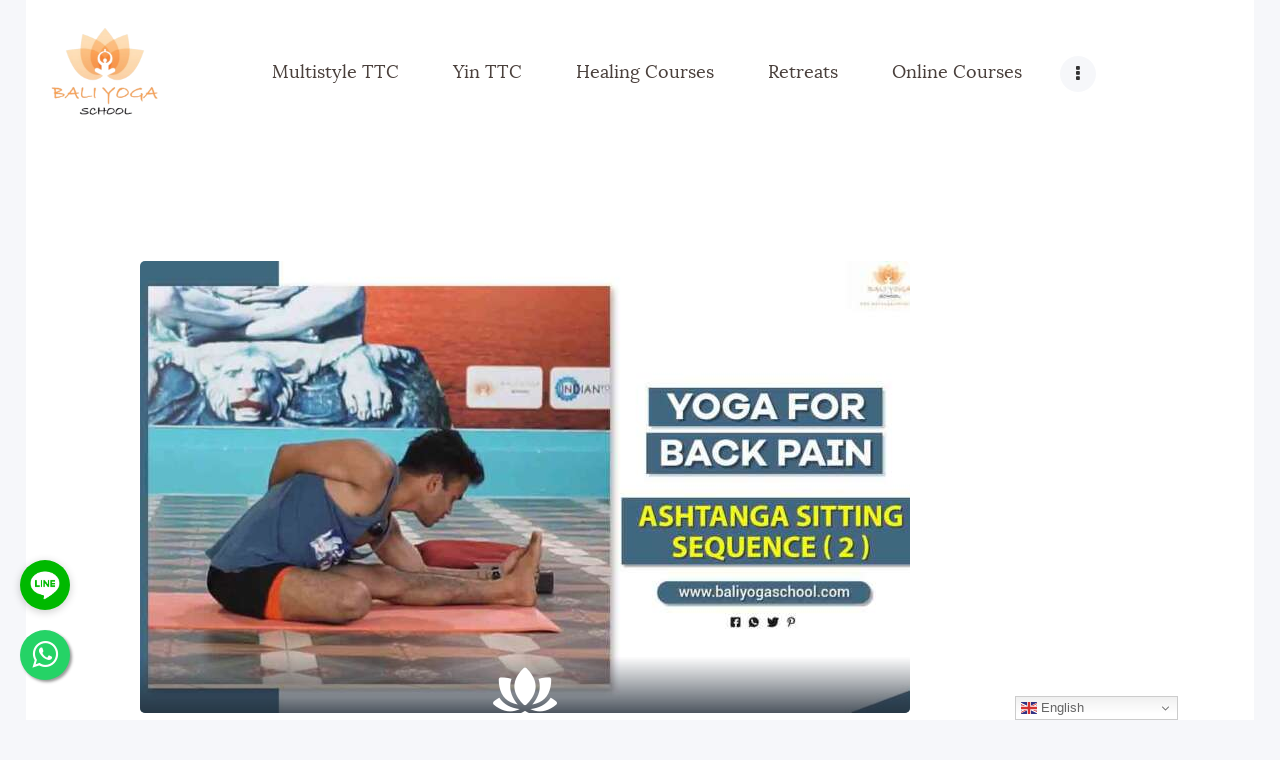

--- FILE ---
content_type: text/html; charset=UTF-8
request_url: https://www.baliyogaschool.com/tag/ashtanga/
body_size: 26053
content:
<!DOCTYPE html>
<html lang="en-US" class="no-js scheme_default">
<head>
	
	<meta name="ahrefs-site-verification" content="efdc8b17ce0398696b8a7cf9b8ced0f4e5e8b0edb7443e9d279ba6ee27f21aa3">
    <meta name="yandex-verification" content="11322c4ac865d884" />
	
<!-- [BEGIN] Metadata added via All-Meta-Tags plugin by Space X-Chimp ( https://www.spacexchimp.com ) -->
<meta name='p:domain_verify' content='1bda9563a6d51bfeef0fc4de6911ad38' />
<meta name='article:publisher' content='https://www.facebook.com/himanshu.joshi.10236' />
<meta name='author' content='Himanshu Joshi' />
<meta name='designer' content='Shailesh Tripathi' />
<meta name='contact' content='baliyogaschool@gmail.com' />
<meta name='copyright' content='Copy-write © 2019. All Rights Reserved. Bali Yoga School - Yoga School in Bali | Yoga Retreat in Bali' />
<meta name='keywords' content='yoga teacher training in bali, yoga school in bali, bali yoga school, yoga retreat in bali' />
<!-- [END] Metadata added via All-Meta-Tags plugin by Space X-Chimp ( https://www.spacexchimp.com ) -->

		<meta charset="UTF-8">
		<meta name="viewport" content="width=device-width, initial-scale=1, maximum-scale=1">
		<meta name="format-detection" content="telephone=no">
		<link rel="profile" href="http://gmpg.org/xfn/11">
		<link rel="pingback" href="https://www.baliyogaschool.com/xmlrpc.php">
		<meta name='robots' content='noindex, follow' />
	<style>img:is([sizes="auto" i], [sizes^="auto," i]) { contain-intrinsic-size: 3000px 1500px }</style>
	<link rel="icon" href="https://www.baliyogaschool.com/wp-content/uploads/2025/09/bali-yoga-school-logo-e1758797695554.png" media="(prefers-color-scheme: dark)" />
<link rel="icon" href="https://www.baliyogaschool.com/wp-content/uploads/2025/09/bali-yoga-school-logo-e1758797695554.png" media="(prefers-color-scheme: light)" />
<link rel="apple-touch-icon" href="https://www.baliyogaschool.com/wp-content/uploads/2025/09/bali-yoga-school-logo-e1758797695554.png" />
<meta name="msapplication-TileImage" content="https://www.baliyogaschool.com/wp-content/uploads/2025/09/bali-yoga-school-logo-e1758797695554.png" />

	<!-- This site is optimized with the Yoast SEO Premium plugin v26.3 (Yoast SEO v26.7) - https://yoast.com/wordpress/plugins/seo/ -->
	<title>Ashtanga Archives - Yoga Retreat in Bali, Yoga School in Bali - Bali Yoga School</title>
	<meta property="og:locale" content="en_US" />
	<meta property="og:type" content="article" />
	<meta property="og:title" content="Ashtanga Archives" />
	<meta property="og:url" content="https://www.baliyogaschool.com/tag/ashtanga/" />
	<meta property="og:site_name" content="Yoga Retreat in Bali, Yoga School in Bali - Bali Yoga School" />
	<meta property="og:image" content="https://www.baliyogaschool.com/wp-content/uploads/2025/09/IMG_1285.jpg" />
	<meta property="og:image:width" content="1111" />
	<meta property="og:image:height" content="800" />
	<meta property="og:image:type" content="image/jpeg" />
	<meta name="twitter:card" content="summary_large_image" />
	<meta name="twitter:site" content="@BaliYogaSchool1" />
	<script type="application/ld+json" class="yoast-schema-graph">{"@context":"https://schema.org","@graph":[{"@type":"CollectionPage","@id":"https://www.baliyogaschool.com/tag/ashtanga/","url":"https://www.baliyogaschool.com/tag/ashtanga/","name":"Ashtanga Archives - Yoga Retreat in Bali, Yoga School in Bali - Bali Yoga School","isPartOf":{"@id":"https://www.baliyogaschool.com/#website"},"primaryImageOfPage":{"@id":"https://www.baliyogaschool.com/tag/ashtanga/#primaryimage"},"image":{"@id":"https://www.baliyogaschool.com/tag/ashtanga/#primaryimage"},"thumbnailUrl":"https://www.baliyogaschool.com/wp-content/uploads/2022/07/Ashtanga-Sitting-Sequence-2nd-Bali-Yoga-School.jpeg","breadcrumb":{"@id":"https://www.baliyogaschool.com/tag/ashtanga/#breadcrumb"},"inLanguage":"en-US"},{"@type":"ImageObject","inLanguage":"en-US","@id":"https://www.baliyogaschool.com/tag/ashtanga/#primaryimage","url":"https://www.baliyogaschool.com/wp-content/uploads/2022/07/Ashtanga-Sitting-Sequence-2nd-Bali-Yoga-School.jpeg","contentUrl":"https://www.baliyogaschool.com/wp-content/uploads/2022/07/Ashtanga-Sitting-Sequence-2nd-Bali-Yoga-School.jpeg","width":1280,"height":720,"caption":"Ashtanga Sitting Sequence 2nd - Bali Yoga School"},{"@type":"BreadcrumbList","@id":"https://www.baliyogaschool.com/tag/ashtanga/#breadcrumb","itemListElement":[{"@type":"ListItem","position":1,"name":"Home","item":"https://www.baliyogaschool.com/"},{"@type":"ListItem","position":2,"name":"Ashtanga"}]},{"@type":"WebSite","@id":"https://www.baliyogaschool.com/#website","url":"https://www.baliyogaschool.com/","name":"Bali Yoga School","description":"Best Yoga School in Bali","publisher":{"@id":"https://www.baliyogaschool.com/#organization"},"alternateName":"Bali Yoga Teacher Training","potentialAction":[{"@type":"SearchAction","target":{"@type":"EntryPoint","urlTemplate":"https://www.baliyogaschool.com/?s={search_term_string}"},"query-input":{"@type":"PropertyValueSpecification","valueRequired":true,"valueName":"search_term_string"}}],"inLanguage":"en-US"},{"@type":"Organization","@id":"https://www.baliyogaschool.com/#organization","name":"Bali Yoga School","alternateName":"Yoga School in Bali","url":"https://www.baliyogaschool.com/","logo":{"@type":"ImageObject","inLanguage":"en-US","@id":"https://www.baliyogaschool.com/#/schema/logo/image/","url":"https://www.baliyogaschool.com/wp-content/uploads/2025/09/bali-yoga-school-logo-e1758797695554.png","contentUrl":"https://www.baliyogaschool.com/wp-content/uploads/2025/09/bali-yoga-school-logo-e1758797695554.png","width":378,"height":322,"caption":"Bali Yoga School"},"image":{"@id":"https://www.baliyogaschool.com/#/schema/logo/image/"},"sameAs":["https://www.facebook.com/yogaschoolinbali/","https://x.com/BaliYogaSchool1","https://www.instagram.com/baliyogaschool/","https://www.linkedin.com/company/baliyogaschool","https://in.pinterest.com/baliyogaschool","https://www.youtube.com/@BaliYogaSchool"],"description":"Bali Yoga School is the best yoga school & ashram in Bali for Yoga Teacher Training Courses in Bali & Yoga Retreat in Bali. We offer you a yogic journey in the healing environment of Bali.","email":"info@baliyogaschool.com","telephone":"+917217206223","legalName":"Bali yoga school","foundingDate":"2017-03-01","numberOfEmployees":{"@type":"QuantitativeValue","minValue":"11","maxValue":"50"}}]}</script>
	<!-- / Yoast SEO Premium plugin. -->


<link rel='dns-prefetch' href='//www.googletagmanager.com' />
<link rel='dns-prefetch' href='//fonts.googleapis.com' />
<meta property="og:site_name" content="Yoga Retreat in Bali, Yoga School in Bali - Bali Yoga School" />
			<meta property="og:description" content="Best Yoga School in Bali" />
			<meta property="og:type" content="website" />				<meta property="og:image" content="//www.baliyogaschool.com/wp-content/uploads/2025/09/bali-yoga-school-logo-e1758797695554.png" />
				<link property="stylesheet" rel='stylesheet' id='wp-block-library-css' href='https://www.baliyogaschool.com/wp-includes/css/dist/block-library/style.min.css?ver=6.7.4' type='text/css' media='all' />
<style id='classic-theme-styles-inline-css' type='text/css'>
/*! This file is auto-generated */
.wp-block-button__link{color:#fff;background-color:#32373c;border-radius:9999px;box-shadow:none;text-decoration:none;padding:calc(.667em + 2px) calc(1.333em + 2px);font-size:1.125em}.wp-block-file__button{background:#32373c;color:#fff;text-decoration:none}
</style>
<style id='global-styles-inline-css' type='text/css'>
:root{--wp--preset--aspect-ratio--square: 1;--wp--preset--aspect-ratio--4-3: 4/3;--wp--preset--aspect-ratio--3-4: 3/4;--wp--preset--aspect-ratio--3-2: 3/2;--wp--preset--aspect-ratio--2-3: 2/3;--wp--preset--aspect-ratio--16-9: 16/9;--wp--preset--aspect-ratio--9-16: 9/16;--wp--preset--color--black: #000000;--wp--preset--color--cyan-bluish-gray: #abb8c3;--wp--preset--color--white: #ffffff;--wp--preset--color--pale-pink: #f78da7;--wp--preset--color--vivid-red: #cf2e2e;--wp--preset--color--luminous-vivid-orange: #ff6900;--wp--preset--color--luminous-vivid-amber: #fcb900;--wp--preset--color--light-green-cyan: #7bdcb5;--wp--preset--color--vivid-green-cyan: #00d084;--wp--preset--color--pale-cyan-blue: #8ed1fc;--wp--preset--color--vivid-cyan-blue: #0693e3;--wp--preset--color--vivid-purple: #9b51e0;--wp--preset--gradient--vivid-cyan-blue-to-vivid-purple: linear-gradient(135deg,rgba(6,147,227,1) 0%,rgb(155,81,224) 100%);--wp--preset--gradient--light-green-cyan-to-vivid-green-cyan: linear-gradient(135deg,rgb(122,220,180) 0%,rgb(0,208,130) 100%);--wp--preset--gradient--luminous-vivid-amber-to-luminous-vivid-orange: linear-gradient(135deg,rgba(252,185,0,1) 0%,rgba(255,105,0,1) 100%);--wp--preset--gradient--luminous-vivid-orange-to-vivid-red: linear-gradient(135deg,rgba(255,105,0,1) 0%,rgb(207,46,46) 100%);--wp--preset--gradient--very-light-gray-to-cyan-bluish-gray: linear-gradient(135deg,rgb(238,238,238) 0%,rgb(169,184,195) 100%);--wp--preset--gradient--cool-to-warm-spectrum: linear-gradient(135deg,rgb(74,234,220) 0%,rgb(151,120,209) 20%,rgb(207,42,186) 40%,rgb(238,44,130) 60%,rgb(251,105,98) 80%,rgb(254,248,76) 100%);--wp--preset--gradient--blush-light-purple: linear-gradient(135deg,rgb(255,206,236) 0%,rgb(152,150,240) 100%);--wp--preset--gradient--blush-bordeaux: linear-gradient(135deg,rgb(254,205,165) 0%,rgb(254,45,45) 50%,rgb(107,0,62) 100%);--wp--preset--gradient--luminous-dusk: linear-gradient(135deg,rgb(255,203,112) 0%,rgb(199,81,192) 50%,rgb(65,88,208) 100%);--wp--preset--gradient--pale-ocean: linear-gradient(135deg,rgb(255,245,203) 0%,rgb(182,227,212) 50%,rgb(51,167,181) 100%);--wp--preset--gradient--electric-grass: linear-gradient(135deg,rgb(202,248,128) 0%,rgb(113,206,126) 100%);--wp--preset--gradient--midnight: linear-gradient(135deg,rgb(2,3,129) 0%,rgb(40,116,252) 100%);--wp--preset--font-size--small: 13px;--wp--preset--font-size--medium: 20px;--wp--preset--font-size--large: 36px;--wp--preset--font-size--x-large: 42px;--wp--preset--spacing--20: 0.44rem;--wp--preset--spacing--30: 0.67rem;--wp--preset--spacing--40: 1rem;--wp--preset--spacing--50: 1.5rem;--wp--preset--spacing--60: 2.25rem;--wp--preset--spacing--70: 3.38rem;--wp--preset--spacing--80: 5.06rem;--wp--preset--shadow--natural: 6px 6px 9px rgba(0, 0, 0, 0.2);--wp--preset--shadow--deep: 12px 12px 50px rgba(0, 0, 0, 0.4);--wp--preset--shadow--sharp: 6px 6px 0px rgba(0, 0, 0, 0.2);--wp--preset--shadow--outlined: 6px 6px 0px -3px rgba(255, 255, 255, 1), 6px 6px rgba(0, 0, 0, 1);--wp--preset--shadow--crisp: 6px 6px 0px rgba(0, 0, 0, 1);}:where(.is-layout-flex){gap: 0.5em;}:where(.is-layout-grid){gap: 0.5em;}body .is-layout-flex{display: flex;}.is-layout-flex{flex-wrap: wrap;align-items: center;}.is-layout-flex > :is(*, div){margin: 0;}body .is-layout-grid{display: grid;}.is-layout-grid > :is(*, div){margin: 0;}:where(.wp-block-columns.is-layout-flex){gap: 2em;}:where(.wp-block-columns.is-layout-grid){gap: 2em;}:where(.wp-block-post-template.is-layout-flex){gap: 1.25em;}:where(.wp-block-post-template.is-layout-grid){gap: 1.25em;}.has-black-color{color: var(--wp--preset--color--black) !important;}.has-cyan-bluish-gray-color{color: var(--wp--preset--color--cyan-bluish-gray) !important;}.has-white-color{color: var(--wp--preset--color--white) !important;}.has-pale-pink-color{color: var(--wp--preset--color--pale-pink) !important;}.has-vivid-red-color{color: var(--wp--preset--color--vivid-red) !important;}.has-luminous-vivid-orange-color{color: var(--wp--preset--color--luminous-vivid-orange) !important;}.has-luminous-vivid-amber-color{color: var(--wp--preset--color--luminous-vivid-amber) !important;}.has-light-green-cyan-color{color: var(--wp--preset--color--light-green-cyan) !important;}.has-vivid-green-cyan-color{color: var(--wp--preset--color--vivid-green-cyan) !important;}.has-pale-cyan-blue-color{color: var(--wp--preset--color--pale-cyan-blue) !important;}.has-vivid-cyan-blue-color{color: var(--wp--preset--color--vivid-cyan-blue) !important;}.has-vivid-purple-color{color: var(--wp--preset--color--vivid-purple) !important;}.has-black-background-color{background-color: var(--wp--preset--color--black) !important;}.has-cyan-bluish-gray-background-color{background-color: var(--wp--preset--color--cyan-bluish-gray) !important;}.has-white-background-color{background-color: var(--wp--preset--color--white) !important;}.has-pale-pink-background-color{background-color: var(--wp--preset--color--pale-pink) !important;}.has-vivid-red-background-color{background-color: var(--wp--preset--color--vivid-red) !important;}.has-luminous-vivid-orange-background-color{background-color: var(--wp--preset--color--luminous-vivid-orange) !important;}.has-luminous-vivid-amber-background-color{background-color: var(--wp--preset--color--luminous-vivid-amber) !important;}.has-light-green-cyan-background-color{background-color: var(--wp--preset--color--light-green-cyan) !important;}.has-vivid-green-cyan-background-color{background-color: var(--wp--preset--color--vivid-green-cyan) !important;}.has-pale-cyan-blue-background-color{background-color: var(--wp--preset--color--pale-cyan-blue) !important;}.has-vivid-cyan-blue-background-color{background-color: var(--wp--preset--color--vivid-cyan-blue) !important;}.has-vivid-purple-background-color{background-color: var(--wp--preset--color--vivid-purple) !important;}.has-black-border-color{border-color: var(--wp--preset--color--black) !important;}.has-cyan-bluish-gray-border-color{border-color: var(--wp--preset--color--cyan-bluish-gray) !important;}.has-white-border-color{border-color: var(--wp--preset--color--white) !important;}.has-pale-pink-border-color{border-color: var(--wp--preset--color--pale-pink) !important;}.has-vivid-red-border-color{border-color: var(--wp--preset--color--vivid-red) !important;}.has-luminous-vivid-orange-border-color{border-color: var(--wp--preset--color--luminous-vivid-orange) !important;}.has-luminous-vivid-amber-border-color{border-color: var(--wp--preset--color--luminous-vivid-amber) !important;}.has-light-green-cyan-border-color{border-color: var(--wp--preset--color--light-green-cyan) !important;}.has-vivid-green-cyan-border-color{border-color: var(--wp--preset--color--vivid-green-cyan) !important;}.has-pale-cyan-blue-border-color{border-color: var(--wp--preset--color--pale-cyan-blue) !important;}.has-vivid-cyan-blue-border-color{border-color: var(--wp--preset--color--vivid-cyan-blue) !important;}.has-vivid-purple-border-color{border-color: var(--wp--preset--color--vivid-purple) !important;}.has-vivid-cyan-blue-to-vivid-purple-gradient-background{background: var(--wp--preset--gradient--vivid-cyan-blue-to-vivid-purple) !important;}.has-light-green-cyan-to-vivid-green-cyan-gradient-background{background: var(--wp--preset--gradient--light-green-cyan-to-vivid-green-cyan) !important;}.has-luminous-vivid-amber-to-luminous-vivid-orange-gradient-background{background: var(--wp--preset--gradient--luminous-vivid-amber-to-luminous-vivid-orange) !important;}.has-luminous-vivid-orange-to-vivid-red-gradient-background{background: var(--wp--preset--gradient--luminous-vivid-orange-to-vivid-red) !important;}.has-very-light-gray-to-cyan-bluish-gray-gradient-background{background: var(--wp--preset--gradient--very-light-gray-to-cyan-bluish-gray) !important;}.has-cool-to-warm-spectrum-gradient-background{background: var(--wp--preset--gradient--cool-to-warm-spectrum) !important;}.has-blush-light-purple-gradient-background{background: var(--wp--preset--gradient--blush-light-purple) !important;}.has-blush-bordeaux-gradient-background{background: var(--wp--preset--gradient--blush-bordeaux) !important;}.has-luminous-dusk-gradient-background{background: var(--wp--preset--gradient--luminous-dusk) !important;}.has-pale-ocean-gradient-background{background: var(--wp--preset--gradient--pale-ocean) !important;}.has-electric-grass-gradient-background{background: var(--wp--preset--gradient--electric-grass) !important;}.has-midnight-gradient-background{background: var(--wp--preset--gradient--midnight) !important;}.has-small-font-size{font-size: var(--wp--preset--font-size--small) !important;}.has-medium-font-size{font-size: var(--wp--preset--font-size--medium) !important;}.has-large-font-size{font-size: var(--wp--preset--font-size--large) !important;}.has-x-large-font-size{font-size: var(--wp--preset--font-size--x-large) !important;}
:where(.wp-block-post-template.is-layout-flex){gap: 1.25em;}:where(.wp-block-post-template.is-layout-grid){gap: 1.25em;}
:where(.wp-block-columns.is-layout-flex){gap: 2em;}:where(.wp-block-columns.is-layout-grid){gap: 2em;}
:root :where(.wp-block-pullquote){font-size: 1.5em;line-height: 1.6;}
</style>
<link property="stylesheet" rel='stylesheet' id='wpmm-frontend-css' href='https://www.baliyogaschool.com/wp-content/plugins/ap-mega-menu/css/style.css?ver=6.7.4' type='text/css' media='all' />
<link property="stylesheet" rel='stylesheet' id='wpmm-responsive-stylesheet-css' href='https://www.baliyogaschool.com/wp-content/plugins/ap-mega-menu/css/responsive.css?ver=6.7.4' type='text/css' media='all' />
<link property="stylesheet" rel='stylesheet' id='wpmm-animate-css-css' href='https://www.baliyogaschool.com/wp-content/plugins/ap-mega-menu/css/animate.css?ver=ap-mega-menu' type='text/css' media='all' />
<link property="stylesheet" rel='stylesheet' id='wpmm-frontwalker-stylesheet-css' href='https://www.baliyogaschool.com/wp-content/plugins/ap-mega-menu/css/frontend_walker.css?ver=ap-mega-menu' type='text/css' media='all' />
<link property="stylesheet" rel='stylesheet' id='wpmm-google-fonts-style-css' href='//fonts.googleapis.com/css?display=swap&family=Open+Sans%3A400%2C300%2C300italic%2C400italic%2C600%2C600italic%2C700&#038;ver=6.7.4' type='text/css' media='all' />
<link property="stylesheet" rel='stylesheet' id='wpmegamenu-fontawesome-css' href='https://www.baliyogaschool.com/wp-content/plugins/ap-mega-menu/css/wpmm-icons/font-awesome/font-awesome.min.css?ver=ap-mega-menu' type='text/css' media='all' />
<link property="stylesheet" rel='stylesheet' id='wpmegamenu-genericons-css' href='https://www.baliyogaschool.com/wp-content/plugins/ap-mega-menu/css/wpmm-icons/genericons.css?ver=ap-mega-menu' type='text/css' media='all' />
<link property="stylesheet" rel='stylesheet' id='dashicons-css' href='https://www.baliyogaschool.com/wp-includes/css/dashicons.min.css?ver=6.7.4' type='text/css' media='all' />
<link property="stylesheet" rel='stylesheet' id='image-hover-effects-css-css' href='https://www.baliyogaschool.com/wp-content/plugins/mega-addons-for-visual-composer/css/ihover.css?ver=6.7.4' type='text/css' media='all' />
<link property="stylesheet" rel='stylesheet' id='style-css-css' href='https://www.baliyogaschool.com/wp-content/plugins/mega-addons-for-visual-composer/css/style.css?ver=6.7.4' type='text/css' media='all' />
<link property="stylesheet" rel='stylesheet' id='font-awesome-latest-css' href='https://www.baliyogaschool.com/wp-content/plugins/mega-addons-for-visual-composer/css/font-awesome/css/all.css?ver=6.7.4' type='text/css' media='all' />
<link property="stylesheet" rel='stylesheet' id='bysx-offer-24h-fonts-css' href='https://fonts.googleapis.com/css2?display=swap&#038;family=Cormorant+Garamond:wght@600;700&#038;family=Poppins:wght@400;600;700' type='text/css' media='all' />
<style id='bysx-offer-24h-style-inline-css' type='text/css'>
#bysx-offer-24h, #bysx-offer-24h * { box-sizing: border-box; }
#bysx-offer-24h {
  position: fixed; inset: 0; display: none; align-items: center; justify-content: center;
  background: rgba(0,0,0,.45); z-index: 2147483000;
  font-family: 'Poppins', system-ui, -apple-system, Segoe UI, Roboto, Arial, sans-serif;
}
#bysx-offer-24h[aria-hidden="false"] { display: flex; }

#bysx-offer-24h .bysx-dialog {
  position: relative; width: min(700px, 94vw); max-height: 90vh;
  background: #fff; border-radius: 18px; box-shadow: 0 20px 60px rgba(0,0,0,.28);
  overflow: hidden; display: grid; grid-template-columns: 0.95fr 1.2fr;
}

#bysx-offer-24h .bysx-close {
  all: unset;
  position: absolute; top: 10px; right: 12px;
  width: 36px; height: 36px; border-radius: 9999px;
  background: #ffffff; color: #111111;
  display: grid; place-items: center;
  box-shadow: 0 3px 10px rgba(0,0,0,.15);
  cursor: pointer; z-index: 2147483646; pointer-events: auto;
}
#bysx-offer-24h .bysx-close svg { width: 18px; height: 18px; display: block; }

#bysx-offer-24h .bysx-media { background: #f3efe9; min-height: 260px; }
#bysx-offer-24h .bysx-media img { width: 100%; height: 100%; object-fit: cover; }

#bysx-offer-24h .bysx-content { padding: 24px; overflow: auto; }
#bysx-offer-24h .bysx-offer-title {
  font-family: 'Cormorant Garamond', serif;
  font-size: clamp(22px, 4vw, 30px);
  line-height: 1.15; margin: 6px 0 10px; color: #1b1b1b;
}
#bysx-offer-24h .bysx-offer-title .tag {
  display: inline-block; margin-right: 8px; padding: 2px 8px; border-radius: 999px;
  font-size: 12px; font-weight: 700; letter-spacing: .04em; color: #b40000; background: #ffe8e8;
}
#bysx-offer-24h .bysx-sub { color:#444; font-size:15px; line-height:1.6; margin:0 0 10px; }
#bysx-offer-24h .bysx-valid {
  display:inline-flex; align-items:center; gap:8px; font-size:13px; font-weight:600;
  color:#704500; background:#fff6e5; padding:6px 10px; border-radius:10px; margin-bottom:14px;
}

#bysx-offer-24h .bysx-form { margin-top: 6px; }
#bysx-offer-24h .bysx-grid { display:grid; grid-template-columns: 1fr 1fr; gap: 12px 14px; }
#bysx-offer-24h .field label { display:block; font-size:12px; font-weight:600; color:#333; margin-bottom:6px; }
#bysx-offer-24h .field input {
  width:100%; padding:10px 12px; border:1px solid #e6e2db; border-radius:10px;
  background:#fff; font-size:14px; outline:none; transition:border-color .2s, box-shadow .2s;
}
#bysx-offer-24h .field input:focus { border-color:#ff8a00; box-shadow:0 0 0 3px rgba(255,138,0,.15); }
#bysx-offer-24h .full { grid-column: 1 / -1; }
#bysx-offer-24h .submit {
  margin-top: 6px; width:100%; padding:12px 14px; border:0; border-radius:12px; cursor:pointer;
  font-weight:700; color:#fff; letter-spacing:.02em;
  background: linear-gradient(90deg, #ff8a00 0%, #ff5f6d 100%);
  box-shadow: 0 10px 20px rgba(255,111,0,.25);
}
#bysx-offer-24h .privacy { font-size:12px; color:#666; text-align:center; margin-top:8px; }

@media (max-width: 720px) {
  #bysx-offer-24h .bysx-dialog { grid-template-columns: 1fr; }
  #bysx-offer-24h .bysx-media { height: 180px; }
  #bysx-offer-24h .bysx-grid { grid-template-columns: 1fr; }
}
</style>
<link property="stylesheet" rel='stylesheet' id='rt-fontawsome-css' href='https://www.baliyogaschool.com/wp-content/plugins/the-post-grid/assets/vendor/font-awesome/css/font-awesome.min.css?ver=7.8.7' type='text/css' media='all' />
<link property="stylesheet" rel='stylesheet' id='rt-flaticon-css' href='https://www.baliyogaschool.com/wp-content/plugins/the-post-grid/assets/vendor/flaticon/flaticon_the_post_grid.css?ver=7.8.7' type='text/css' media='all' />
<link property="stylesheet" rel='stylesheet' id='rt-tpg-shortcode-css' href='https://www.baliyogaschool.com/wp-content/plugins/the-post-grid/assets/css/tpg-shortcode.min.css?ver=7.8.7' type='text/css' media='all' />
<link property="stylesheet" rel='stylesheet' id='trx_addons-icons-css' href='https://www.baliyogaschool.com/wp-content/plugins/trx_addons/css/font-icons/css/trx_addons_icons-embedded.css' type='text/css' media='all' />
<link property="stylesheet" rel='stylesheet' id='swiperslider-css' href='https://www.baliyogaschool.com/wp-content/plugins/trx_addons/js/swiper/swiper.min.css' type='text/css' media='all' />
<link property="stylesheet" rel='stylesheet' id='magnific-popup-css' href='https://www.baliyogaschool.com/wp-content/plugins/trx_addons/js/magnific/magnific-popup.min.css' type='text/css' media='all' />
<link property="stylesheet" rel='stylesheet' id='trx_addons-css' href='https://www.baliyogaschool.com/wp-content/plugins/trx_addons/css/trx_addons.css' type='text/css' media='all' />
<link property="stylesheet" rel='stylesheet' id='trx_addons-animation-css' href='https://www.baliyogaschool.com/wp-content/plugins/trx_addons/css/trx_addons.animation.min.css' type='text/css' media='all' />
<link property="stylesheet" rel='stylesheet' id='js_composer_front-css' href='https://www.baliyogaschool.com/wp-content/plugins/js_composer/assets/css/js_composer.min.css?ver=7.9' type='text/css' media='all' />
<link property="stylesheet" rel='stylesheet' id='bsf-Defaults-css' href='https://www.baliyogaschool.com/wp-content/uploads/smile_fonts/Defaults/Defaults.css?ver=3.19.15' type='text/css' media='all' />
<link property="stylesheet" rel='stylesheet' id='great_lotus-font-Lora-css' href='https://www.baliyogaschool.com/wp-content/themes/great-lotus/css/font-face/Lora/stylesheet.css' type='text/css' media='all' />
<link property="stylesheet" rel='stylesheet' id='great_lotus-font-Quicksand-css' href='https://www.baliyogaschool.com/wp-content/themes/great-lotus/css/font-face/Quicksand/stylesheet.css' type='text/css' media='all' />
<link property="stylesheet" rel='stylesheet' id='great_lotus-icons-css' href='https://www.baliyogaschool.com/wp-content/themes/great-lotus/css/font-icons/css/fontello-embedded.css' type='text/css' media='all' />
<link property="stylesheet" rel='stylesheet' id='great_lotus-main-css' href='https://www.baliyogaschool.com/wp-content/themes/great-lotus/style.css' type='text/css' media='all' />
<link property="stylesheet" rel='stylesheet' id='great_lotus-add-styles-css' href='https://www.baliyogaschool.com/wp-content/themes/great-lotus/css/add-style.css' type='text/css' media='all' />
<link property="stylesheet" rel='stylesheet' id='great_lotus-colors-css' href='https://www.baliyogaschool.com/wp-content/themes/great-lotus/css/__colors.css' type='text/css' media='all' />
<link property="stylesheet" rel='stylesheet' id='mediaelement-css' href='https://www.baliyogaschool.com/wp-includes/js/mediaelement/mediaelementplayer-legacy.min.css?ver=4.2.17' type='text/css' media='all' />
<link property="stylesheet" rel='stylesheet' id='wp-mediaelement-css' href='https://www.baliyogaschool.com/wp-includes/js/mediaelement/wp-mediaelement.min.css?ver=6.7.4' type='text/css' media='all' />
<link property="stylesheet" rel='stylesheet' id='trx_addons-responsive-css' href='https://www.baliyogaschool.com/wp-content/plugins/trx_addons/css/trx_addons.responsive.css' type='text/css' media='all' />
<link property="stylesheet" rel='stylesheet' id='great_lotus-responsive-css' href='https://www.baliyogaschool.com/wp-content/themes/great-lotus/css/responsive.css' type='text/css' media='all' />
<script type="text/javascript" src="https://www.baliyogaschool.com/wp-includes/js/jquery/jquery.min.js?ver=3.7.1" id="jquery-core-js"></script>
<script type="text/javascript" src="https://www.baliyogaschool.com/wp-includes/js/jquery/jquery-migrate.min.js?ver=3.4.1" id="jquery-migrate-js"></script>
<script type="text/javascript" id="wp_megamenu-frontend_scripts-js-extra">
/* <![CDATA[ */
var wp_megamenu_params = {"wpmm_mobile_toggle_option":"toggle_standard","wpmm_event_behavior":"click_submenu","wpmm_ajaxurl":"https:\/\/www.baliyogaschool.com\/wp-admin\/admin-ajax.php","wpmm_ajax_nonce":"56619fae12","check_woocommerce_enabled":"false","wpmm_mlabel_animation_type":"none","wpmm_animation_delay":"2s","wpmm_animation_duration":"3s","wpmm_animation_iteration_count":"1","enable_mobile":"1"};
/* ]]> */
</script>
<script type="text/javascript" src="https://www.baliyogaschool.com/wp-content/plugins/ap-mega-menu/js/frontend.js?ver=ap-mega-menu" id="wp_megamenu-frontend_scripts-js"></script>

<!-- Google tag (gtag.js) snippet added by Site Kit -->
<!-- Google Analytics snippet added by Site Kit -->
<script type="text/javascript" src="https://www.googletagmanager.com/gtag/js?id=GT-NGPJ4WMH" id="google_gtagjs-js" async></script>
<script type="text/javascript" id="google_gtagjs-js-after">
/* <![CDATA[ */
window.dataLayer = window.dataLayer || [];function gtag(){dataLayer.push(arguments);}
gtag("set","linker",{"domains":["www.baliyogaschool.com"]});
gtag("js", new Date());
gtag("set", "developer_id.dZTNiMT", true);
gtag("config", "GT-NGPJ4WMH");
 window._googlesitekit = window._googlesitekit || {}; window._googlesitekit.throttledEvents = []; window._googlesitekit.gtagEvent = (name, data) => { var key = JSON.stringify( { name, data } ); if ( !! window._googlesitekit.throttledEvents[ key ] ) { return; } window._googlesitekit.throttledEvents[ key ] = true; setTimeout( () => { delete window._googlesitekit.throttledEvents[ key ]; }, 5 ); gtag( "event", name, { ...data, event_source: "site-kit" } ); }; 
/* ]]> */
</script>
<script></script><style type='text/css'>                .wp-megamenu-main-wrapper .wpmm-mega-menu-icon{
                font-size: 13px;
                }
                </style><meta name="generator" content="Site Kit by Google 1.165.0" />        <style>
            :root {
                --tpg-primary-color: #0d6efd;
                --tpg-secondary-color: #0654c4;
                --tpg-primary-light: #c4d0ff
            }

                        body .rt-tpg-container .rt-loading,
            body #bottom-script-loader .rt-ball-clip-rotate {
                color: #0367bf !important;
            }

                    </style>
		<meta name="generator" content="Powered by WPBakery Page Builder - drag and drop page builder for WordPress."/>
<style type="text/css">.broken_link, a.broken_link {
	text-decoration: line-through;
}</style><style type="text/css">.removed_link, a.removed_link {
	text-decoration: line-through;
}</style><style type="text/css" id="custom-background-css">
body.custom-background { background-color: #f6f7fa; }
</style>
			<style type="text/css" id="wp-custom-css">
			.avoid-clicks {
  pointer-events: none;
}

.wpcp-carousel-section .swiper-button-next, .wpcp-carousel-section .swiper-button-next i, .wpcp-carousel-section .swiper-button-prev, .wpcp-carousel-section .swiper-button-prev i {
   
    font-size: 50px;
}

.plan-select {
    padding: 20px;
    display: none;
}

.courses_single .courses_page_title {
    position: relative;
    padding-right: 0 !important;
}

.vc_custom_1731674889694 {
    border: 2px solid orange;
    border-radius: 5px;
}
 .trx_addons_scroll_to_top.show {
        bottom: 5em;
    }
@media (max-width: 1023px) {
    .trx_addons_scroll_to_top.show {
        bottom: 6em;
    }
}

.courses_page_meta{
	display:none;
}

body{
	margin:0px;
		padding:0px;
}


.courses_single .courses_page_title {
    display: none;
}


		</style>
		<noscript><style> .wpb_animate_when_almost_visible { opacity: 1; }</style></noscript><style type="text/css" id="trx_addons-inline-styles-inline-css">.vc_custom_1759156086414{padding-top: 20px !important;padding-right: 15px !important;padding-bottom: 20px !important;padding-left: 15px !important;}.vc_custom_1759156095909{padding-top: 20px !important;padding-right: 15px !important;padding-bottom: 20px !important;padding-left: 15px !important;}.vc_custom_1755211675192{background-color: #FFFFFF !important;}.vc_custom_1758099603448{padding-top: 0.2em !important;padding-bottom: 3.2em !important;}.vc_custom_1517241086115{padding-top: 0.2em !important;padding-bottom: 3.2em !important;}.vc_custom_1758104871173{margin-top: 20px !important;margin-bottom: 20px !important;}</style><style>
.indian-message {
display:none;
    position: fixed;
    right: 0;
    top: 40%;
    width: 150px;
    background-color: #fff;
    box-shadow: 0 0 3px -1px #000;
    z-index: 999;
}
.indian-message-text p {
    font-size: 14px;
    text-align: center;
    font-weight: 600;
color:#000;
font-family:arial;
}

.indian-message-link-text {
    color: #fff;
    font-weight: 600;
    font-size: 13px;
    text-align: center;
    line-height: normal;
    margin-bottom: 8px;
    font-family:arial;
}

.india-close {
    position: absolute;
    top: -15px;
    width: 25px;
    font-size: 12px;
    font-weight: 700;
    height: 25px;
    background-color: #460e40;
    display: flex;
    color: #fff;
    border-radius: 50%;
    justify-content: center;
    align-items: center;
font-family:arial;
}

.indian-message-overflow{
    overflow: hidden;
}
.indian-message-link-wrap {
    background-color: #460e40;
    padding: 8px 8px;
    position: relative;
    z-index: 9;
}
@media (max-width: 480px) {
    .indian-message-text {
        padding: 10px 7px 25px;
    }
}

@media (max-width: 480px) {
    .indian-message {
        top: 43%;
        width: 150px;
    }
}
</style><style>
    .whatsapp-float {
      position: fixed;
      width: 50px;
      height: 50px;
      bottom: 40px;
      left: 20px;
      background-color: #25d366;
      color: #FFF;
      border-radius: 50px;
      text-align: center;
      font-size: 30px;
      box-shadow: 2px 2px 3px #999;
      z-index: 100;
      display: flex;
      align-items: center;
      justify-content: center;
      transition: background 0.3s;
    }
  
    .whatsapp-icon {
      margin-top: 0;
    }
    @media screen and (max-width: 767px) {
      .whatsapp-float {
        width: 40px;
        height: 40px;
        bottom: 20px;
        left: 10px;
        font-size: 22px;
      }
    }
.line-chat-btn {
  position: fixed;
  bottom: 110px;
  left: 20px;
  background-color: #00B900; /* LINE green */
  color: white;
  border-radius: 100%;
  width: 50px;
  height: 50px;
  display: flex;
  align-items: center;
  justify-content: center;
  font-size: 32px;
  box-shadow: 0 2px 8px rgba(0,0,0,0.2);
  z-index: 1000;
  text-decoration: none;
  transition: background 0.2s;
}

.line-chat-btn:hover {
  background-color: #009e20;
}


@media only screen and (max-width: 600px) {
 
  .line-chat-btn {
  bottom: 90px;
  left: 10px;
  width: 40px;
  height: 40px;
border-radius:100%;
  }
}
  </style><style>
			.ma_heading_wrap406 .heading_desc *{
				font-size: px;
				font-family:Playfair Display;font-weight:700;font-style:normal;
			}
      	</style><style>
  .ygc-wrap{
    font-family: "Poppins", system-ui, -apple-system, Segoe UI, Roboto, Arial, sans-serif;
    color:#2b1d14;
    background:#fff;
    padding:40px 18px;
  }
  .ygc-grid{
    max-width:1200px; margin:0 auto;
    display:grid; gap:24px;
    grid-template-columns:repeat(3,minmax(0,1fr));
  }
  @media (max-width:980px){ .ygc-grid{grid-template-columns:repeat(2,1fr);} }
  @media (max-width:620px){ .ygc-grid{grid-template-columns:1fr;} }

  .ygc-card{
    position:relative; border-radius:16px;
    background:#fff; box-shadow:0 8px 22px rgba(0,0,0,.08);
    overflow:hidden;
    transition:transform .3s ease, box-shadow .3s ease;
    text-decoration:none; color:inherit;
  }
  .ygc-card::before{
    content:""; position:absolute; inset:0; border-radius:16px;
    padding:2px; background:linear-gradient(135deg,#ff9800,#ff5722,#ffb347);
    -webkit-mask: 
      linear-gradient(#fff 0 0) content-box, 
      linear-gradient(#fff 0 0);
    -webkit-mask-composite: xor; mask-composite: exclude;
    pointer-events:none;
  }
  @supports not (-webkit-mask: none) {
    .ygc-card{ border:2px solid #ff8a00; }
    .ygc-card::before{ display:none; }
  }
  .ygc-card:hover{ transform:translateY(-6px); box-shadow:0 14px 34px rgba(0,0,0,.14); }

  .ygc-media{ aspect-ratio:16/10; background:#f7f3ee; overflow:hidden; }
  .ygc-media img{ width:100%; height:100%; object-fit:cover; display:block; transition:transform .5s ease; }
  .ygc-card:hover .ygc-media img{ transform:scale(1.06); }

  .ygc-body{ padding:16px 14px 20px; text-align:center; }
  .ygc-title{
    margin:0 0 6px; font-size:19px; font-weight:700; color:#a34b00; letter-spacing:.2px;
  }
  .ygc-sub{ margin:0; font-size:13px; color:#6b4a2f; opacity:.9; }
  .ygc-accent{
    width:70px; height:5px; border-radius:999px; margin:10px auto 0;
    background:linear-gradient(90deg,transparent,#ffb567 25%,#ff7a2b 75%,transparent);
  }
</style><style>
  /* ===== Namespace: .cocfull ===== */
  .cocfull {
    font-family: system-ui, -apple-system, Segoe UI, Roboto, Inter, sans-serif;
    padding: 40px 16px;
    max-width: 1000px;
    margin: auto;
  }
  .cocfull__card {
    background: #fff;
    padding: 28px 22px;
    border-radius: 14px;
    box-shadow: 0 6px 18px rgba(0,0,0,.08);
  }
  .cocfull__header { margin-bottom: 16px; }
  .cocfull__title {
    margin: 0 0 6px;
    font-size: 26px;
    font-weight: 700;
    color: #e76f00;
    text-align: left;
  }
  .cocfull__sub {
    margin: 0;
    font-size: 15px;
    color: #555;
    text-align: left;
  }

  /* Yoga icon list */
  .cocfull__list {
    list-style: none;
    margin: 0;
    padding: 0;
    display: grid;
    gap: 8px;
    text-align: left;
  }
  .cocfull__list li {
    position: relative;
    padding-left: 28px;
    line-height: 1.5;
    font-size: 15px;
    color: #333;
  }
  .cocfull__list li::before {
    content: "🧘";
    position: absolute;
    left: 0;
    top: 0;
    font-size: 16px;
    color: #e76f00;
  }

  /* Read more toggle */
  .cocfull__actions { margin-top: 12px; }
  .cocfull__toggle {
    background: #e76f00;
    color: #fff;
    border: none;
    border-radius: 6px;
    padding: 8px 16px;
    font-size: 14px;
    font-weight: 600;
    cursor: pointer;
    transition: background .3s;
  }
  .cocfull__toggle:hover { background: #cf6000; }

  /* Expandable area */
  .cocfull__more {
    max-height: 0;
    overflow: hidden;
    transition: max-height .6s ease;
    margin-top: 14px;
  }
  .cocfull__more[aria-hidden="false"] {
    max-height: 2000px; /* enough to show all */
  }
</style><style>
/* Scoped image wrapper – no CSS conflict */
.seo-image-wrap{
  width:100%;
  max-width:1000px;     /* max image width */
  margin:20px auto;     /* 20px top & bottom, centered */
}

.seo-image-wrap img{
  width:100%;
  height:auto;
  display:block;
}
</style></head>

<body class="archive tag tag-ashtanga tag-572 custom-background wp-custom-logo rttpg rttpg-7.8.7 radius-frontend rttpg-body-wrap rttpg-flaticon body_tag scheme_default blog_mode_blog body_style_boxed  is_stream blog_style_classic_2 sidebar_hide expand_content trx_addons_present header_type_custom header_style_header-custom-12 header_position_default menu_style_top no_layout wpb-js-composer js-comp-ver-7.9 vc_responsive">

	
	<div class="body_wrap">

		<div class="page_wrap"><header class="top_panel top_panel_custom top_panel_custom_12 top_panel_custom_header-fullwidth-simple-2025 without_bg_image"><div class="vc_row wpb_row vc_row-fluid vc_custom_1759156086414 vc_row-o-content-middle vc_row-flex sc_layouts_hide_on_mobile"><div class="wpb_column vc_column_container vc_col-sm-2 sc_layouts_column_icons_position_left"><div class="vc_column-inner"><div class="wpb_wrapper"><div class="sc_layouts_item"><a href="https://www.baliyogaschool.com/" id="sc_layouts_logo_599591744" class="sc_layouts_logo sc_layouts_logo_default" data-wpel-link="internal"><img class="logo_image" src="https://www.baliyogaschool.com/wp-content/uploads/2025/09/bali-yoga-school-logo-e1758797695554.png" alt="" width="378" height="322"></a><!-- /.sc_layouts_logo --></div></div></div></div><div class="wpb_column vc_column_container vc_col-sm-10 sc_layouts_column_icons_position_left"><div class="vc_column-inner"><div class="wpb_wrapper"><div class="sc_layouts_item"><nav class="sc_layouts_menu sc_layouts_menu_default sc_layouts_menu_dir_horizontal menu_hover_slide_line" itemtype="http://schema.org/SiteNavigationElement" itemscope="itemscope" id="sc_layouts_menu_23686428" data-animation-in="fadeInUpSmall" data-animation-out="fadeOutDownSmall"		><ul id="sc_layouts_menu_1586759822" class="sc_layouts_menu_nav"><li id="menu-item-110" class="menu-item menu-item-type-custom menu-item-object-custom menu-item-has-children menu-item-110"><a><span>Multistyle TTC</span></a>
<ul class="sub-menu"><li id="menu-item-5263" class="menu-item menu-item-type-custom menu-item-object-custom menu-item-5263"><a><span><strong style="color:orange";><center>Our Locations</center></strong></span></a></li><li id="menu-item-3161" class="menu-item menu-item-type-custom menu-item-object-custom menu-item-has-children menu-item-3161"><a><span>Ubud (Bali)</span></a>
	<ul class="sub-menu"><li id="menu-item-10863" class="menu-item menu-item-type-custom menu-item-object-custom menu-item-10863"><a href="https://www.baliyogaschool.com/courses/50-hour-yoga-teacher-training-in-bali/" data-wpel-link="internal"><span>50Hr YTTC Bali</span></a></li><li id="menu-item-10864" class="menu-item menu-item-type-custom menu-item-object-custom menu-item-10864"><a href="https://www.baliyogaschool.com/courses/100-hour-yoga-teacher-training-in-bali/" data-wpel-link="internal"><span>100Hr YTTC Bali</span></a></li><li id="menu-item-10865" class="menu-item menu-item-type-custom menu-item-object-custom menu-item-10865"><a href="https://www.baliyogaschool.com/courses/200-hour-yoga-teacher-training-in-bali/" data-wpel-link="internal"><span>200Hr YTTC Bali</span></a></li><li id="menu-item-10866" class="menu-item menu-item-type-custom menu-item-object-custom menu-item-10866"><a href="https://www.baliyogaschool.com/courses/300-hour-yoga-teacher-training-in-bali/" data-wpel-link="internal"><span>300Hr YTTC Bali</span></a></li><li id="menu-item-10867" class="menu-item menu-item-type-custom menu-item-object-custom menu-item-10867"><a href="https://www.baliyogaschool.com/courses/500-hour-yoga-teacher-training-in-bali/" data-wpel-link="internal"><span>500Hr YTTC Bali</span></a></li></ul>
</li><li id="menu-item-3162" class="menu-item menu-item-type-custom menu-item-object-custom menu-item-has-children menu-item-3162"><a><span>Rishikesh (India)</span></a>
	<ul class="sub-menu"><li id="menu-item-10873" class="menu-item menu-item-type-custom menu-item-object-custom menu-item-10873"><a href="https://www.baliyogaschool.com/courses/50-hour-yoga-teacher-training-in-india/" data-wpel-link="internal"><span>50Hr YTTC Rishikesh</span></a></li><li id="menu-item-10874" class="menu-item menu-item-type-custom menu-item-object-custom menu-item-10874"><a href="https://www.baliyogaschool.com/courses/100-hour-yoga-teacher-training-in-rishikesh-india/" data-wpel-link="internal"><span>100Hr YTTC Rishikesh</span></a></li><li id="menu-item-10875" class="menu-item menu-item-type-custom menu-item-object-custom menu-item-10875"><a href="https://www.baliyogaschool.com/courses/200-hour-yoga-teacher-training-in-rishikesh-india/" data-wpel-link="internal"><span>200Hr YTTC Rishikesh</span></a></li><li id="menu-item-10876" class="menu-item menu-item-type-custom menu-item-object-custom menu-item-10876"><a href="https://www.baliyogaschool.com/courses/300-hour-yoga-teacher-training-in-india/" data-wpel-link="internal"><span>300Hr YTTC Rishikesh</span></a></li><li id="menu-item-10877" class="menu-item menu-item-type-custom menu-item-object-custom menu-item-10877"><a href="https://www.baliyogaschool.com/courses/500-hour-yoga-teacher-training-in-india/" data-wpel-link="internal"><span>500Hr YTTC Rishikesh</span></a></li></ul>
</li><li id="menu-item-9359" class="menu-item menu-item-type-custom menu-item-object-custom menu-item-has-children menu-item-9359"><a><span>Uluwatu (Bali)</span></a>
	<ul class="sub-menu"><li id="menu-item-10868" class="menu-item menu-item-type-custom menu-item-object-custom menu-item-10868"><a href="https://www.baliyogaschool.com/courses/50-hour-yoga-teacher-training-in-uluwatu-bali/" data-wpel-link="internal"><span>50Hr YTTC Uluwatu</span></a></li><li id="menu-item-10869" class="menu-item menu-item-type-custom menu-item-object-custom menu-item-10869"><a href="https://www.baliyogaschool.com/courses/100-hours-yoga-teacher-training-in-uluwatu-bali/" data-wpel-link="internal"><span>100Hr YTTC Uluwatu</span></a></li><li id="menu-item-10870" class="menu-item menu-item-type-custom menu-item-object-custom menu-item-10870"><a href="https://www.baliyogaschool.com/courses/200-hour-yoga-teacher-training-in-uluwatu-bali/" data-wpel-link="internal"><span>200Hr YTTC Uluwatu</span></a></li><li id="menu-item-10871" class="menu-item menu-item-type-custom menu-item-object-custom menu-item-10871"><a href="https://www.baliyogaschool.com/courses/300-hours-yoga-teacher-training-in-uluwatu-bali/" data-wpel-link="internal"><span>300Hr YTTC Uluwatu</span></a></li><li id="menu-item-10872" class="menu-item menu-item-type-custom menu-item-object-custom menu-item-10872"><a href="https://www.baliyogaschool.com/courses/500-hours-yoga-teacher-training-in-uluwatu-bali/" data-wpel-link="internal"><span>500Hr YTTC Uluwatu</span></a></li></ul>
</li><li id="menu-item-10944" class="menu-item menu-item-type-custom menu-item-object-custom menu-item-has-children menu-item-10944"><a><span>Canggu (Bali)</span></a>
	<ul class="sub-menu"><li id="menu-item-11668" class="menu-item menu-item-type-custom menu-item-object-custom menu-item-11668"><a href="https://www.baliyogaschool.com/courses/50-hour-yoga-teacher-training-in-canggu-bali/" data-wpel-link="internal"><span>50Hr YTTC Canggu</span></a></li><li id="menu-item-10945" class="menu-item menu-item-type-custom menu-item-object-custom menu-item-10945"><a href="https://www.baliyogaschool.com/courses/100-hours-yoga-teacher-training-in-canggu-bali/" data-wpel-link="internal"><span>100Hr YTTC Canggu</span></a></li><li id="menu-item-10946" class="menu-item menu-item-type-custom menu-item-object-custom menu-item-10946"><a href="https://www.baliyogaschool.com/courses/200-hour-yoga-teacher-training-in-canggu-bali/" data-wpel-link="internal"><span>200Hr YTTC Canggu</span></a></li><li id="menu-item-10947" class="menu-item menu-item-type-custom menu-item-object-custom menu-item-10947"><a href="https://www.baliyogaschool.com/courses/300-hours-yoga-teacher-training-in-canggu-bali/" data-wpel-link="internal"><span>300Hr YTTC Canggu</span></a></li><li id="menu-item-10948" class="menu-item menu-item-type-custom menu-item-object-custom menu-item-10948"><a href="https://www.baliyogaschool.com/courses/500-hours-yoga-teacher-training-in-canggu-bali/" data-wpel-link="internal"><span>500Hr YTTC Canggu</span></a></li></ul>
</li><li id="menu-item-10957" class="menu-item menu-item-type-custom menu-item-object-custom menu-item-10957"><a><span><b>Upcoming</b></span></a></li><li id="menu-item-10960" class="menu-item menu-item-type-custom menu-item-object-custom menu-item-10960"><a href="#"><span>Tokyo (Japan)</span></a></li><li id="menu-item-10959" class="menu-item menu-item-type-custom menu-item-object-custom menu-item-10959"><a href="#"><span>Phuket (Thailand)</span></a></li><li id="menu-item-8929" class="menu-item menu-item-type-post_type menu-item-object-page menu-item-8929"><a href="https://www.baliyogaschool.com/yoga-teacher-training-courses-in-varkala-kerala-india/" data-wpel-link="internal"><span>Kerala (India)</span></a></li><li id="menu-item-10958" class="menu-item menu-item-type-custom menu-item-object-custom menu-item-10958"><a href="#"><span>Nepal (Pokhara)</span></a></li><li id="menu-item-10961" class="menu-item menu-item-type-custom menu-item-object-custom menu-item-10961"><a href="#"><span>Cambodia (Koh rong)</span></a></li><li id="menu-item-8956" class="menu-item menu-item-type-post_type menu-item-object-page menu-item-8956"><a href="https://www.baliyogaschool.com/yoga-teacher-training-in-spain/" data-wpel-link="internal"><span>Spain</span></a></li><li id="menu-item-8967" class="menu-item menu-item-type-post_type menu-item-object-page menu-item-8967"><a href="https://www.baliyogaschool.com/yoga-teacher-training-in-mexico/" data-wpel-link="internal"><span>Mexico</span></a></li><li id="menu-item-8982" class="menu-item menu-item-type-post_type menu-item-object-page menu-item-8982"><a href="https://www.baliyogaschool.com/yoga-teacher-training-in-costa-rica/" data-wpel-link="internal"><span>Costa Rica</span></a></li><li id="menu-item-9217" class="menu-item menu-item-type-post_type menu-item-object-page menu-item-9217"><a href="https://www.baliyogaschool.com/yoga-teacher-training-courses-in-los-angeles/" data-wpel-link="internal"><span>Los Angeles</span></a></li></ul>
</li><li id="menu-item-10884" class="menu-item menu-item-type-custom menu-item-object-custom menu-item-has-children menu-item-10884"><a href="#"><span>Yin TTC</span></a>
<ul class="sub-menu"><li id="menu-item-10886" class="menu-item menu-item-type-custom menu-item-object-custom menu-item-has-children menu-item-10886"><a><span>Ubud (Bali)</span></a>
	<ul class="sub-menu"><li id="menu-item-10885" class="menu-item menu-item-type-custom menu-item-object-custom menu-item-10885"><a href="https://www.baliyogaschool.com/courses/yin-yoga-teacher-training-in-bali/" data-wpel-link="internal"><span>50Hr Yin TTC</span></a></li><li id="menu-item-10887" class="menu-item menu-item-type-custom menu-item-object-custom menu-item-10887"><a href="https://www.baliyogaschool.com/courses/100-hour-yin-yoga-teacher-training-in-bali/" data-wpel-link="internal"><span>100Hr Yin TTC</span></a></li><li id="menu-item-10888" class="menu-item menu-item-type-custom menu-item-object-custom menu-item-10888"><a href="https://www.baliyogaschool.com/courses/200-hour-yin-yoga-teacher-training-in-bali/" data-wpel-link="internal"><span>200Hr Yin TTC</span></a></li><li id="menu-item-12202" class="menu-item menu-item-type-custom menu-item-object-custom menu-item-12202"><a href="https://www.baliyogaschool.com/courses/300-hour-yin-yoga-teacher-training-in-ubud-bali/" data-wpel-link="internal"><span>300Hr Yin TTC</span></a></li><li id="menu-item-12213" class="menu-item menu-item-type-custom menu-item-object-custom menu-item-12213"><a href="https://www.baliyogaschool.com/courses/500-hour-yin-yoga-teacher-training-in-ubud-bali/" data-wpel-link="internal"><span>500Hr Yin TTC</span></a></li></ul>
</li><li id="menu-item-10926" class="menu-item menu-item-type-custom menu-item-object-custom menu-item-has-children menu-item-10926"><a><span>Uluwatu(Bali)</span></a>
	<ul class="sub-menu"><li id="menu-item-10927" class="menu-item menu-item-type-custom menu-item-object-custom menu-item-10927"><a href="https://www.baliyogaschool.com/courses/50-hour-yin-yoga-teacher-training-in-uluwatu-bali/" data-wpel-link="internal"><span>50Hr Yin TTC</span></a></li><li id="menu-item-10928" class="menu-item menu-item-type-custom menu-item-object-custom menu-item-10928"><a href="https://www.baliyogaschool.com/courses/100-hour-yin-yoga-teacher-training-in-uluwatu-bali/" data-wpel-link="internal"><span>100Hr Yin TTC</span></a></li><li id="menu-item-10929" class="menu-item menu-item-type-custom menu-item-object-custom menu-item-10929"><a href="https://www.baliyogaschool.com/courses/200-hour-yin-yoga-teacher-training-in-uluwatu-bali/" data-wpel-link="internal"><span>200Hr Yin TTC</span></a></li></ul>
</li><li id="menu-item-10936" class="menu-item menu-item-type-custom menu-item-object-custom menu-item-has-children menu-item-10936"><a><span>Canggu (Bali)</span></a>
	<ul class="sub-menu"><li id="menu-item-10937" class="menu-item menu-item-type-custom menu-item-object-custom menu-item-10937"><a href="https://www.baliyogaschool.com/courses/50-hour-yin-yoga-teacher-training-in-canggu-bali/" data-wpel-link="internal"><span>50Hr Yin TTC</span></a></li><li id="menu-item-10938" class="menu-item menu-item-type-custom menu-item-object-custom menu-item-10938"><a href="https://www.baliyogaschool.com/courses/100-hour-yin-yoga-teacher-training-in-canggu-bali/" data-wpel-link="internal"><span>100Hr Yin TTC</span></a></li><li id="menu-item-10939" class="menu-item menu-item-type-custom menu-item-object-custom menu-item-10939"><a href="https://www.baliyogaschool.com/courses/200-hour-yin-yoga-teacher-training-in-canggu-bali/" data-wpel-link="internal"><span>200Hr Yin TTC</span></a></li></ul>
</li><li id="menu-item-10940" class="menu-item menu-item-type-custom menu-item-object-custom menu-item-has-children menu-item-10940"><a><span>Rishikesh (India)</span></a>
	<ul class="sub-menu"><li id="menu-item-10941" class="menu-item menu-item-type-custom menu-item-object-custom menu-item-10941"><a href="https://www.himalayanyogaashram.com/yin-yoga-teacher-training-in-rishikesh/" data-wpel-link="external" target="_blank" rel="nofollow"><span>50Hr Yin TTC</span></a></li><li id="menu-item-10942" class="menu-item menu-item-type-custom menu-item-object-custom menu-item-10942"><a href="https://www.himalayanyogaashram.com/100-hour-yin-yoga-teacher-training-in-rishikesh-india/" data-wpel-link="external" target="_blank" rel="nofollow"><span>100Hr Yin TTC</span></a></li><li id="menu-item-10943" class="menu-item menu-item-type-custom menu-item-object-custom menu-item-10943"><a href="https://www.himalayanyogaashram.com/200-hour-yin-yoga-teacher-training-in-rishikesh-india/" data-wpel-link="external" target="_blank" rel="nofollow"><span>200Hr Yin TTC</span></a></li><li id="menu-item-12291" class="menu-item menu-item-type-custom menu-item-object-custom menu-item-12291"><a href="https://www.himalayanyogaashram.com/300-hour-yin-yoga-teacher-training-in-rishikesh-india/" data-wpel-link="external" target="_blank" rel="nofollow"><span>300Hr Yin TTC</span></a></li><li id="menu-item-12292" class="menu-item menu-item-type-custom menu-item-object-custom menu-item-12292"><a href="https://www.himalayanyogaashram.com/500-hour-yin-yoga-teacher-training-in-rishikesh-india/" data-wpel-link="external" target="_blank" rel="nofollow"><span>500Hr Yin TTC</span></a></li></ul>
</li></ul>
</li><li id="menu-item-6354" class="menu-item menu-item-type-custom menu-item-object-custom menu-item-has-children menu-item-6354"><a><span>Healing Courses</span></a>
<ul class="sub-menu"><li id="menu-item-7038" class="menu-item menu-item-type-custom menu-item-object-custom menu-item-7038"><a><span><strong style="color:orange";><center>Our Locations</center></strong></span></a></li><li id="menu-item-8535" class="menu-item menu-item-type-custom menu-item-object-custom menu-item-has-children menu-item-8535"><a><span>Ubud (Bali)</span></a>
	<ul class="sub-menu"><li id="menu-item-11348" class="menu-item menu-item-type-custom menu-item-object-custom menu-item-11348"><a href="https://www.baliyogaschool.com/courses/best-sound-healing-course-in-bali/" data-wpel-link="internal"><span>Level 1/2/3 Sound Healing</span></a></li><li id="menu-item-11349" class="menu-item menu-item-type-custom menu-item-object-custom menu-item-11349"><a href="https://www.baliyogaschool.com/courses/level-2-3-sound-healing-course-in-bali-indonesia/" data-wpel-link="internal"><span>Level 2/3 Sound Healing</span></a></li><li id="menu-item-11350" class="menu-item menu-item-type-custom menu-item-object-custom menu-item-11350"><a href="https://www.baliyogaschool.com/courses/level-1-2-sound-healing-course-in-bali-indonesia/" data-wpel-link="internal"><span>Level 1/2 Sound Healing</span></a></li><li id="menu-item-11351" class="menu-item menu-item-type-custom menu-item-object-custom menu-item-11351"><a href="https://www.baliyogaschool.com/courses/best-reiki-healing-course-in-bali-indonesia/" data-wpel-link="internal"><span>Level 1/2/3 Reiki Healing</span></a></li><li id="menu-item-11352" class="menu-item menu-item-type-custom menu-item-object-custom menu-item-11352"><a href="https://www.baliyogaschool.com/courses/level-1-2-reiki-healing-course-in-bali-indonesia/" data-wpel-link="internal"><span>Level 1/2 Reiki Healing</span></a></li><li id="menu-item-11684" class="menu-item menu-item-type-custom menu-item-object-custom menu-item-11684"><a href="https://www.baliyogaschool.com/courses/level-2-3-reiki-healing-course-in-ubud-bali/" data-wpel-link="internal"><span>Level 2/3 Reiki Healing</span></a></li><li id="menu-item-11353" class="menu-item menu-item-type-custom menu-item-object-custom menu-item-11353"><a href="https://www.baliyogaschool.com/courses/ayurvedic-panchakarma-therapy-course-in-bali-indonesia/" data-wpel-link="internal"><span>13 Days Ayurvedic massages</span></a></li><li id="menu-item-11354" class="menu-item menu-item-type-custom menu-item-object-custom menu-item-11354"><a href="https://www.baliyogaschool.com/courses/ayurvedic-massage-course-in-bali-indonesia/" data-wpel-link="internal"><span>7 Days Ayurvedic Massage</span></a></li></ul>
</li><li id="menu-item-11573" class="menu-item menu-item-type-custom menu-item-object-custom menu-item-has-children menu-item-11573"><a href="#"><span>Uluwatu (Bali)</span></a>
	<ul class="sub-menu"><li id="menu-item-11151" class="menu-item menu-item-type-custom menu-item-object-custom menu-item-11151"><a href="https://www.baliyogaschool.com/courses/level-1-2-3-advanced-sound-healing-course-in-uluwatu-bali/" data-wpel-link="internal"><span>Level 1/2/3 Sound Healing Uluwatu</span></a></li><li id="menu-item-11152" class="menu-item menu-item-type-custom menu-item-object-custom menu-item-11152"><a href="https://www.baliyogaschool.com/courses/level-1-2-sound-healing-course-in-uluwatu-bali/" data-wpel-link="internal"><span>Level 1/2 Sound Uluwatu</span></a></li><li id="menu-item-11153" class="menu-item menu-item-type-custom menu-item-object-custom menu-item-11153"><a href="https://www.baliyogaschool.com/courses/level-2-3-sound-healing-course-in-uluwatu-bali/" data-wpel-link="internal"><span>Level 2/3 Sound Healing Uluwatu</span></a></li><li id="menu-item-11154" class="menu-item menu-item-type-custom menu-item-object-custom menu-item-11154"><a href="https://www.baliyogaschool.com/courses/level-1-2-3-reiki-healing-course-in-uluwatu-bali/" data-wpel-link="internal"><span>Level 1/2/3 Reiki Uluwatu</span></a></li><li id="menu-item-11155" class="menu-item menu-item-type-custom menu-item-object-custom menu-item-11155"><a href="https://www.baliyogaschool.com/courses/level-1-2-reiki-healing-course-in-uluwatu-bali/" data-wpel-link="internal"><span>Level 1/2 Reiki Uluwatu</span></a></li><li id="menu-item-11156" class="menu-item menu-item-type-custom menu-item-object-custom menu-item-11156"><a href="https://www.baliyogaschool.com/courses/level-2-3-reiki-healing-course-in-uluwatu-bali/" data-wpel-link="internal"><span>Level 2/3 Reiki Uluwatu</span></a></li></ul>
</li><li id="menu-item-8588" class="menu-item menu-item-type-custom menu-item-object-custom menu-item-has-children menu-item-8588"><a><span>Rishikesh (India)</span></a>
	<ul class="sub-menu"><li id="menu-item-11355" class="menu-item menu-item-type-custom menu-item-object-custom menu-item-11355"><a href="https://www.himalayanyogaashram.com/best-sound-healing-course-in-rishikesh-india/" data-wpel-link="external" target="_blank" rel="nofollow"><span>Level 1/2/3 Best Sound Healing</span></a></li><li id="menu-item-11356" class="menu-item menu-item-type-custom menu-item-object-custom menu-item-11356"><a href="https://www.himalayanyogaashram.com/level-1-2-sound-healing-course-in-rishikesh-india/" data-wpel-link="external" target="_blank" rel="nofollow"><span>Level 1/2 Sound Healing</span></a></li><li id="menu-item-11357" class="menu-item menu-item-type-custom menu-item-object-custom menu-item-11357"><a href="https://www.himalayanyogaashram.com/best-reiki-healing-course-in-rishikesh-india/" data-wpel-link="external" target="_blank" rel="nofollow"><span>Level 1/2/3 Best Reiki Healing</span></a></li><li id="menu-item-11358" class="menu-item menu-item-type-custom menu-item-object-custom menu-item-11358"><a href="https://www.himalayanyogaashram.com/level-1-2-reiki-healing-course-in-rishikesh-india/" data-wpel-link="external" target="_blank" rel="nofollow"><span>Level 1&#038;2 Reiki Healing</span></a></li><li id="menu-item-11359" class="menu-item menu-item-type-custom menu-item-object-custom menu-item-11359"><a href="https://www.himalayanyogaashram.com/ayurvedic-massage-course-in-rishikesh-india/" data-wpel-link="external" target="_blank" rel="nofollow"><span>7 Days Ayurvedic Message</span></a></li><li id="menu-item-11360" class="menu-item menu-item-type-custom menu-item-object-custom menu-item-11360"><a href="https://www.himalayanyogaashram.com/ayurvedic-panchakarma-therapy-course-in-rishikesh-india/" data-wpel-link="external" target="_blank" rel="nofollow"><span>13 days Ayurvedia Massages</span></a></li></ul>
</li><li id="menu-item-11160" class="menu-item menu-item-type-custom menu-item-object-custom menu-item-has-children menu-item-11160"><a><span>Canggu (Bali)</span></a>
	<ul class="sub-menu"><li id="menu-item-11157" class="menu-item menu-item-type-custom menu-item-object-custom menu-item-11157"><a href="https://www.baliyogaschool.com/courses/level-1-2-3-sound-healing-course-in-canggu-bali/" data-wpel-link="internal"><span>Level 1/2/3 Sound Canggu</span></a></li><li id="menu-item-11158" class="menu-item menu-item-type-custom menu-item-object-custom menu-item-11158"><a href="https://www.baliyogaschool.com/courses/level-1-2-sound-healing-course-in-canggu-bali/" data-wpel-link="internal"><span>Level 1/2 Sound Canggu</span></a></li><li id="menu-item-11159" class="menu-item menu-item-type-custom menu-item-object-custom menu-item-11159"><a href="https://www.baliyogaschool.com/courses/level-2-3-sound-healing-course-in-canggu-bali/" data-wpel-link="internal"><span>Level 2/3 Sound Canggu</span></a></li><li id="menu-item-11345" class="menu-item menu-item-type-custom menu-item-object-custom menu-item-11345"><a href="https://www.baliyogaschool.com/courses/level-1-2-3-reiki-healing-course-in-canggu-bali/" data-wpel-link="internal"><span>Level 1/2/3 Reiki Course</span></a></li><li id="menu-item-11346" class="menu-item menu-item-type-custom menu-item-object-custom menu-item-11346"><a href="https://www.baliyogaschool.com/courses/level-1-2-reiki-healing-course-in-canggu-bali/" data-wpel-link="internal"><span>Level 1/2 Reiki Course</span></a></li><li id="menu-item-11347" class="menu-item menu-item-type-custom menu-item-object-custom menu-item-11347"><a href="https://www.baliyogaschool.com/courses/level-2-3-reiki-healing-course-in-canggu-bali/" data-wpel-link="internal"><span>Level 2/3 Reiki Course</span></a></li></ul>
</li><li id="menu-item-10962" class="menu-item menu-item-type-custom menu-item-object-custom menu-item-10962"><a><span><b>Upcoming</b></span></a></li><li id="menu-item-10217" class="menu-item menu-item-type-post_type menu-item-object-page menu-item-10217"><a href="https://www.baliyogaschool.com/healing-courses-in-japan/" data-wpel-link="internal"><span>Tokyo (Japan)</span></a></li><li id="menu-item-10225" class="menu-item menu-item-type-post_type menu-item-object-page menu-item-10225"><a href="https://www.baliyogaschool.com/healing-courses-in-thailand/" data-wpel-link="internal"><span>Phuket (Thailand)</span></a></li><li id="menu-item-10218" class="menu-item menu-item-type-post_type menu-item-object-page menu-item-10218"><a href="https://www.baliyogaschool.com/healing-courses-in-kerala-india/" data-wpel-link="internal"><span>Kerala (India)</span></a></li><li id="menu-item-10221" class="menu-item menu-item-type-post_type menu-item-object-page menu-item-10221"><a href="https://www.baliyogaschool.com/healing-courses-in-nepal/" data-wpel-link="internal"><span>Nepal (Pokhara)</span></a></li><li id="menu-item-10215" class="menu-item menu-item-type-post_type menu-item-object-page menu-item-10215"><a href="https://www.baliyogaschool.com/healing-courses-in-cambodia/" data-wpel-link="internal"><span>Cambodia (Koh rong)</span></a></li><li id="menu-item-10224" class="menu-item menu-item-type-post_type menu-item-object-page menu-item-10224"><a href="https://www.baliyogaschool.com/healing-courses-in-spain/" data-wpel-link="internal"><span>Spain</span></a></li><li id="menu-item-10220" class="menu-item menu-item-type-post_type menu-item-object-page menu-item-10220"><a href="https://www.baliyogaschool.com/healing-courses-in-mexico/" data-wpel-link="internal"><span>Mexico</span></a></li><li id="menu-item-10216" class="menu-item menu-item-type-post_type menu-item-object-page menu-item-10216"><a href="https://www.baliyogaschool.com/healing-courses-in-costa-rica/" data-wpel-link="internal"><span>Costa Rica</span></a></li><li id="menu-item-10219" class="menu-item menu-item-type-post_type menu-item-object-page menu-item-10219"><a href="https://www.baliyogaschool.com/healing-courses-in-los-angeles-usa/" data-wpel-link="internal"><span>Los Angeles USA</span></a></li></ul>
</li><li id="menu-item-1080" class="menu-item menu-item-type-custom menu-item-object-custom menu-item-has-children menu-item-1080"><a><span>Retreats</span></a>
<ul class="sub-menu"><li id="menu-item-5265" class="menu-item menu-item-type-custom menu-item-object-custom menu-item-5265"><a><span><strong style="color:orange";><center>Our Locations</center></strong></span></a></li><li id="menu-item-3383" class="menu-item menu-item-type-custom menu-item-object-custom menu-item-has-children menu-item-3383"><a><span>Ubud (Bali)</span></a>
	<ul class="sub-menu"><li id="menu-item-11361" class="menu-item menu-item-type-custom menu-item-object-custom menu-item-11361"><a href="https://www.baliyogaschool.com/3-days-yoga-retreat-in-bali-indonesia/" data-wpel-link="internal"><span>3 Days Yoga Retreat</span></a></li><li id="menu-item-11362" class="menu-item menu-item-type-custom menu-item-object-custom menu-item-11362"><a href="https://www.baliyogaschool.com/4-days-yoga-retreat-in-ubud-bali/" data-wpel-link="internal"><span>4 Days Yoga Retreat</span></a></li><li id="menu-item-11363" class="menu-item menu-item-type-custom menu-item-object-custom menu-item-11363"><a href="https://www.baliyogaschool.com/5-days-yoga-retreat-in-ubud-bali/" data-wpel-link="internal"><span>5 Days Yoga Retreat</span></a></li><li id="menu-item-11364" class="menu-item menu-item-type-custom menu-item-object-custom menu-item-11364"><a href="https://www.baliyogaschool.com/6-days-yoga-retreat-in-bali/" data-wpel-link="internal"><span>6 Day Yoga Retreat</span></a></li><li id="menu-item-11365" class="menu-item menu-item-type-custom menu-item-object-custom menu-item-11365"><a href="https://www.baliyogaschool.com/7-days-yoga-retreat-in-bali/" data-wpel-link="internal"><span>7 Days Yoga Retreat</span></a></li><li id="menu-item-11366" class="menu-item menu-item-type-custom menu-item-object-custom menu-item-11366"><a href="https://www.baliyogaschool.com/8-days-yoga-retreat-in-bali-2/" data-wpel-link="internal"><span>8 Days Yoga Retreat</span></a></li><li id="menu-item-11367" class="menu-item menu-item-type-custom menu-item-object-custom menu-item-11367"><a href="https://www.baliyogaschool.com/9-days-yoga-retreat-in-bali-indonesia/" data-wpel-link="internal"><span>9 Day Yoga Retreat</span></a></li><li id="menu-item-11368" class="menu-item menu-item-type-custom menu-item-object-custom menu-item-11368"><a href="https://www.baliyogaschool.com/10-days-yoga-retreat-in-bali-2/" data-wpel-link="internal"><span>10 Day Yoga Retreat</span></a></li><li id="menu-item-11369" class="menu-item menu-item-type-custom menu-item-object-custom menu-item-11369"><a href="https://www.baliyogaschool.com/11-days-yoga-retreat-in-bali/" data-wpel-link="internal"><span>11 Days Yoga Retreat</span></a></li></ul>
</li><li id="menu-item-11572" class="menu-item menu-item-type-custom menu-item-object-custom menu-item-has-children menu-item-11572"><a href="#"><span>Uluwatu (Bali)</span></a>
	<ul class="sub-menu"><li id="menu-item-11148" class="menu-item menu-item-type-post_type menu-item-object-page menu-item-11148"><a href="https://www.baliyogaschool.com/3-days-yoga-retreat-in-uluwatu-bali/" data-wpel-link="internal"><span>3 Days Yoga Retreat in Uluwatu Bali</span></a></li><li id="menu-item-11147" class="menu-item menu-item-type-post_type menu-item-object-page menu-item-11147"><a href="https://www.baliyogaschool.com/4-days-yoga-retreat-in-uluwatu-bali/" data-wpel-link="internal"><span>4 Days Yoga Retreat In Uluwatu Bali</span></a></li><li id="menu-item-11146" class="menu-item menu-item-type-post_type menu-item-object-page menu-item-11146"><a href="https://www.baliyogaschool.com/5-days-yoga-retreat-in-uluwatu-bali/" data-wpel-link="internal"><span>5 Days Yoga Retreat In Uluwatu Bali</span></a></li><li id="menu-item-11145" class="menu-item menu-item-type-post_type menu-item-object-page menu-item-11145"><a href="https://www.baliyogaschool.com/6-days-yoga-retreat-in-uluwatu-bali/" data-wpel-link="internal"><span>6 Days Yoga Retreat in Uluwatu Bali</span></a></li><li id="menu-item-11144" class="menu-item menu-item-type-post_type menu-item-object-page menu-item-11144"><a href="https://www.baliyogaschool.com/7-days-yoga-retreat-in-uluwatu-bali/" data-wpel-link="internal"><span>7 Days Yoga Retreat In Uluwatu Bali</span></a></li><li id="menu-item-11143" class="menu-item menu-item-type-post_type menu-item-object-page menu-item-11143"><a href="https://www.baliyogaschool.com/8-days-yoga-retreat-in-uluwatu-bali/" data-wpel-link="internal"><span>8 Days Yoga Retreat In Uluwatu Bali</span></a></li><li id="menu-item-11142" class="menu-item menu-item-type-post_type menu-item-object-page menu-item-11142"><a href="https://www.baliyogaschool.com/9-days-yoga-retreat-in-uluwatu-bali/" data-wpel-link="internal"><span>9 Days Yoga Retreat in Uluwatu Bali</span></a></li><li id="menu-item-11150" class="menu-item menu-item-type-post_type menu-item-object-page menu-item-11150"><a href="https://www.baliyogaschool.com/10-days-yoga-retreat-in-uluwatu-bali/" data-wpel-link="internal"><span>10 Days Yoga Retreat In Uluwatu Bali</span></a></li><li id="menu-item-11149" class="menu-item menu-item-type-post_type menu-item-object-page menu-item-11149"><a href="https://www.baliyogaschool.com/11-days-yoga-retreat-in-uluwatu-bali/" data-wpel-link="internal"><span>11 Days Yoga Retreat in Uluwatu Bali</span></a></li></ul>
</li><li id="menu-item-10963" class="menu-item menu-item-type-custom menu-item-object-custom menu-item-has-children menu-item-10963"><a><span>Canggu (Bali)</span></a>
	<ul class="sub-menu"><li id="menu-item-11161" class="menu-item menu-item-type-post_type menu-item-object-page menu-item-11161"><a href="https://www.baliyogaschool.com/3-days-yoga-retreat-in-canggu-bali/" data-wpel-link="internal"><span>3 Days Yoga Retreat in Canggu Bali</span></a></li><li id="menu-item-11162" class="menu-item menu-item-type-post_type menu-item-object-page menu-item-11162"><a href="https://www.baliyogaschool.com/4-days-yoga-retreat-in-canggu-bali/" data-wpel-link="internal"><span>4 Days Yoga Retreat In Canggu Bali</span></a></li><li id="menu-item-11163" class="menu-item menu-item-type-post_type menu-item-object-page menu-item-11163"><a href="https://www.baliyogaschool.com/5-days-yoga-retreat-in-canggu-bali/" data-wpel-link="internal"><span>5 Days Yoga Retreat In Canggu Bali</span></a></li><li id="menu-item-11164" class="menu-item menu-item-type-post_type menu-item-object-page menu-item-11164"><a href="https://www.baliyogaschool.com/6-days-yoga-retreat-in-canggu-bali/" data-wpel-link="internal"><span>6 Days Yoga Retreat in Canggu Bali</span></a></li><li id="menu-item-11165" class="menu-item menu-item-type-post_type menu-item-object-page menu-item-11165"><a href="https://www.baliyogaschool.com/7-days-yoga-retreat-in-canggu-bali/" data-wpel-link="internal"><span>7 Days Yoga Retreat In Canggu Bali</span></a></li></ul>
</li><li id="menu-item-3385" class="menu-item menu-item-type-custom menu-item-object-custom menu-item-has-children menu-item-3385"><a><span>Rishikesh (India)</span></a>
	<ul class="sub-menu"><li id="menu-item-11370" class="menu-item menu-item-type-custom menu-item-object-custom menu-item-11370"><a href="https://www.himalayanyogaashram.com/3-days-yoga-retreat-in-rishikesh/" data-wpel-link="external" target="_blank" rel="nofollow"><span>3 Days Yoga Retreat</span></a></li><li id="menu-item-11371" class="menu-item menu-item-type-custom menu-item-object-custom menu-item-11371"><a href="https://www.himalayanyogaashram.com/4-days-yoga-retreat-in-rishikesh-india-6/" data-wpel-link="external" target="_blank" rel="nofollow"><span>4 Days Yoga Retreat</span></a></li><li id="menu-item-11372" class="menu-item menu-item-type-custom menu-item-object-custom menu-item-11372"><a href="https://www.himalayanyogaashram.com/5-days-yoga-retreat-rishikesh-india/" data-wpel-link="external" target="_blank" rel="nofollow"><span>5 Days Yoga Retreat</span></a></li><li id="menu-item-11373" class="menu-item menu-item-type-custom menu-item-object-custom menu-item-11373"><a href="https://www.himalayanyogaashram.com/yoga-retreat-in-rishikesh/" data-wpel-link="external" target="_blank" rel="nofollow"><span>6 Days Yoga Retreat</span></a></li><li id="menu-item-11374" class="menu-item menu-item-type-custom menu-item-object-custom menu-item-11374"><a href="https://www.himalayanyogaashram.com/7-days-yoga-retreat-rishikesh-india/" data-wpel-link="external" target="_blank" rel="nofollow"><span>7 Days Yoga Retreat</span></a></li><li id="menu-item-11375" class="menu-item menu-item-type-custom menu-item-object-custom menu-item-11375"><a href="https://www.himalayanyogaashram.com/8-days-yoga-retreat-in-rishikesh-india/" data-wpel-link="external" target="_blank" rel="nofollow"><span>8 Days Yoga Retreat</span></a></li><li id="menu-item-11376" class="menu-item menu-item-type-custom menu-item-object-custom menu-item-11376"><a href="https://www.himalayanyogaashram.com/9-days-yoga-retreat-in-rishikesh-india/" data-wpel-link="external" target="_blank" rel="nofollow"><span>9 Days Yoga Retreat</span></a></li><li id="menu-item-11377" class="menu-item menu-item-type-custom menu-item-object-custom menu-item-11377"><a href="https://www.himalayanyogaashram.com/10-days-yoga-retreat-in-rishikesh-india/" data-wpel-link="external" target="_blank" rel="nofollow"><span>10 Days Yoga Retreat</span></a></li><li id="menu-item-11378" class="menu-item menu-item-type-custom menu-item-object-custom menu-item-11378"><a href="https://www.himalayanyogaashram.com/11-days-yoga-retreat-in-rishikesh-india/" data-wpel-link="external" target="_blank" rel="nofollow"><span>11 Days Yoga Retreat</span></a></li></ul>
</li><li id="menu-item-10964" class="menu-item menu-item-type-custom menu-item-object-custom menu-item-10964"><a href="#"><span><b>Upcoming</b></span></a></li><li id="menu-item-10210" class="menu-item menu-item-type-post_type menu-item-object-page menu-item-10210"><a href="https://www.baliyogaschool.com/yoga-retreats-in-japan/" data-wpel-link="internal"><span>Tokyo (Japan)</span></a></li><li id="menu-item-10212" class="menu-item menu-item-type-post_type menu-item-object-page menu-item-10212"><a href="https://www.baliyogaschool.com/yoga-retreats-in-thailand/" data-wpel-link="internal"><span>Phuket (Thailand)</span></a></li><li id="menu-item-10211" class="menu-item menu-item-type-post_type menu-item-object-page menu-item-10211"><a href="https://www.baliyogaschool.com/yoga-retreats-in-kerala-india/" data-wpel-link="internal"><span>Kerala (India)</span></a></li><li id="menu-item-10209" class="menu-item menu-item-type-post_type menu-item-object-page menu-item-10209"><a href="https://www.baliyogaschool.com/yoga-retreats-in-nepal/" data-wpel-link="internal"><span>Nepal (Pohkara)</span></a></li><li id="menu-item-10208" class="menu-item menu-item-type-post_type menu-item-object-page menu-item-10208"><a href="https://www.baliyogaschool.com/yoga-retreats-in-cambodia/" data-wpel-link="internal"><span>Cambodia (Koh rong)</span></a></li><li id="menu-item-10207" class="menu-item menu-item-type-post_type menu-item-object-page menu-item-10207"><a href="https://www.baliyogaschool.com/yoga-retreats-in-spain/" data-wpel-link="internal"><span>Spain</span></a></li><li id="menu-item-10206" class="menu-item menu-item-type-post_type menu-item-object-page menu-item-10206"><a href="https://www.baliyogaschool.com/yoga-retreats-in-mexico/" data-wpel-link="internal"><span>Mexico</span></a></li><li id="menu-item-10204" class="menu-item menu-item-type-post_type menu-item-object-page menu-item-10204"><a href="https://www.baliyogaschool.com/yoga-retreats-in-costa-rica/" data-wpel-link="internal"><span>Costa Rica</span></a></li><li id="menu-item-10205" class="menu-item menu-item-type-post_type menu-item-object-page menu-item-10205"><a href="https://www.baliyogaschool.com/yoga-retreats-in-los-angeles-usa/" data-wpel-link="internal"><span>Los Angeles USA</span></a></li></ul>
</li><li id="menu-item-2350" class="menu-item menu-item-type-custom menu-item-object-custom menu-item-2350"><a href="https://himalayanonlineyogacourses.com/" data-wpel-link="external" target="_blank" rel="nofollow"><span>Online Courses</span></a></li><li id="menu-item-6256" class="menu-item menu-item-type-post_type menu-item-object-page menu-item-6256"><a href="https://www.baliyogaschool.com/contact/" data-wpel-link="internal"><span>Contact Us</span></a></li><li id="menu-item-1189" class="menu-item menu-item-type-post_type menu-item-object-page menu-item-1189"><a href="https://www.baliyogaschool.com/course-payment/" data-wpel-link="internal"><span>Payment</span></a></li><li id="menu-item-10148" class="menu-item menu-item-type-custom menu-item-object-custom menu-item-10148"><a href="https://www.baliyogaschool.com/yogi-himanshu-best-yoga-teacher-in-bali-indonesia/" data-wpel-link="internal"><span>Founder &#8211; Yogi Himanshu</span></a></li><li id="menu-item-11670" class="menu-item menu-item-type-post_type menu-item-object-page menu-item-11670"><a href="https://www.baliyogaschool.com/bys-head-management/" data-wpel-link="internal"><span>BYS Head Management</span></a></li><li id="menu-item-2568" class="menu-item menu-item-type-post_type menu-item-object-page menu-item-2568"><a href="https://www.baliyogaschool.com/accomplished-yoga-gurus-at-bali-yoga-school/" data-wpel-link="internal"><span>Teachers</span></a></li><li id="menu-item-2296" class="menu-item menu-item-type-post_type menu-item-object-page menu-item-2296"><a href="https://www.baliyogaschool.com/about-bali-yoga-school/" data-wpel-link="internal"><span>About Us</span></a></li><li id="menu-item-10288" class="menu-item menu-item-type-custom menu-item-object-custom menu-item-10288"><a href="https://www.baliyogaschool.com/bali-yoga-school-campus-pictures-in-uluwatu-indonesia/" data-wpel-link="internal"><span>Uluwatu Campus Photos</span></a></li><li id="menu-item-11181" class="menu-item menu-item-type-custom menu-item-object-custom menu-item-11181"><a href="https://www.baliyogaschool.com/canggu-campus-photos-in-bali-indonesia/" data-wpel-link="internal"><span>Canggu Campus Photos</span></a></li><li id="menu-item-8873" class="menu-item menu-item-type-post_type menu-item-object-page menu-item-8873"><a href="https://www.baliyogaschool.com/bali-yoga-school-campus-pictures-in-bali-indonesia/" data-wpel-link="internal"><span>Ubud Campus Photos</span></a></li><li id="menu-item-8897" class="menu-item menu-item-type-post_type menu-item-object-page menu-item-8897"><a href="https://www.baliyogaschool.com/bali-yoga-school-campus-videos-in-bali/" data-wpel-link="internal"><span>Ubud Campus Videos</span></a></li><li id="menu-item-11852" class="menu-item menu-item-type-post_type menu-item-object-page menu-item-11852"><a href="https://www.baliyogaschool.com/rishikesh-campus-photos/" data-wpel-link="internal"><span>Rishikesh Campus Photos</span></a></li><li id="menu-item-9655" class="menu-item menu-item-type-custom menu-item-object-custom menu-item-9655"><a href="https://www.baliyogaschool.com/yogic-food-menu/" data-wpel-link="internal"><span>Food Menu</span></a></li><li id="menu-item-2295" class="menu-item menu-item-type-post_type menu-item-object-page current_page_parent menu-item-2295"><a href="https://www.baliyogaschool.com/blog/" data-wpel-link="internal"><span>Blog</span></a></li><li id="menu-item-2294" class="menu-item menu-item-type-post_type menu-item-object-page menu-item-2294"><a href="https://www.baliyogaschool.com/frequently-asked-questions-faq/" data-wpel-link="internal"><span>FAQ</span></a></li><li id="menu-item-7661" class="menu-item menu-item-type-post_type menu-item-object-page menu-item-7661"><a href="https://www.baliyogaschool.com/yoga-alliance-registration/" data-wpel-link="internal"><span>Yoga Alliance Registration</span></a></li><li id="menu-item-11890" class="menu-item menu-item-type-post_type menu-item-object-page menu-item-11890"><a href="https://www.baliyogaschool.com/bys-affiliations/" data-wpel-link="internal"><span>BYS Affiliations</span></a></li><li id="menu-item-11895" class="menu-item menu-item-type-post_type menu-item-object-page menu-item-11895"><a href="https://www.baliyogaschool.com/hya-affiliations/" data-wpel-link="internal"><span>HYA Affiliations</span></a></li></ul></nav><!-- /.sc_layouts_menu --><div class="sc_layouts_iconed_text sc_layouts_menu_mobile_button">
		<a class="sc_layouts_item_link sc_layouts_iconed_text_link" href="#">
			<span class="sc_layouts_item_icon sc_layouts_iconed_text_icon trx_addons_icon-menu"></span>
		</a>
	</div></div></div></div></div></div><div data-vc-full-width="true" data-vc-full-width-init="false" class="vc_row wpb_row vc_row-fluid vc_custom_1759156095909 sc_layouts_row sc_layouts_row_type_normal sc_layouts_hide_on_desktop sc_layouts_hide_on_notebook sc_layouts_hide_on_tablet"><div class="wpb_column vc_column_container vc_col-sm-10 vc_col-xs-10 sc_layouts_column_icons_position_left"><div class="vc_column-inner"><div class="wpb_wrapper"><div class="sc_layouts_item"><a href="https://www.baliyogaschool.com/" id="sc_layouts_logo_350924381" class="sc_layouts_logo sc_layouts_logo_default" data-wpel-link="internal"><img class="logo_image" src="https://www.baliyogaschool.com/wp-content/uploads/2025/09/cropped-bali-yoga-school-logo-e1758797695554.png" alt="" width="512" height="512"></a><!-- /.sc_layouts_logo --></div></div></div></div><div class="wpb_column vc_column_container vc_col-sm-2 vc_col-xs-2 sc_layouts_column_icons_position_left"><div class="vc_column-inner"><div class="wpb_wrapper"><div class="sc_layouts_item"><div id="sc_layouts_menu_1109735491" class="sc_layouts_iconed_text sc_layouts_menu_mobile_button sc_layouts_menu_mobile_button_burger">
		<a class="sc_layouts_item_link sc_layouts_iconed_text_link" href="#">
			<span class="sc_layouts_item_icon sc_layouts_iconed_text_icon trx_addons_icon-menu"></span>
		</a>
		</div></div></div></div></div></div><div class="vc_row-full-width vc_clearfix"></div><div class="vc_row wpb_row vc_row-fluid"><div class="wpb_column vc_column_container vc_col-sm-12 sc_layouts_column_icons_position_left"><div class="vc_column-inner"><div class="wpb_wrapper">
	<div class="wpb_raw_code wpb_raw_html wpb_content_element" >
		<div class="wpb_wrapper">
			

<div class="indian-message" id="discountPopup" style="display:none">
         <span class="india-close" id="closePopup">X</span>
         <div class="indian-message-overflow">
            <div class="indian-message-text" style="padding:8px">
               <p class="mb-0" style="font-size:10pt">LIMITED TIME SPECIAL OFFER <BR> Available For <br>  May / June / July
            </p></div>
            <div class="indian-message-link-wrap" style="padding:8px">
               <p class="indian-message-link-text">WHATSAPP FOR MORE INFO
               </p><p class="mb-0 indian-message-link-box" style="text-align:center"><a href="tel:918279705844" data-wpel-link="internal">+91 8279705844</a>
            </p></div>
         </div>
      </div>

<script>
        document.addEventListener('DOMContentLoaded', function() {
            const popup = document.getElementById('discountPopup');
            const closeButton = document.getElementById('closePopup');

            // Show the popup after a delay
            setTimeout(() => {
                popup.style.display = 'none';
            }, 2000); // Show after 2 seconds

            // Close the popup
            closeButton.addEventListener('click', () => {
                popup.style.display = 'none';
            });
        });
    </script>

		</div>
	</div>
</div></div></div></div><div class="vc_row wpb_row vc_row-fluid"><div class="wpb_column vc_column_container vc_col-sm-12 sc_layouts_column_icons_position_left"><div class="vc_column-inner"><div class="wpb_wrapper">
	<div class="wpb_raw_code wpb_raw_html wpb_content_element" >
		<div class="wpb_wrapper">
			
 <link rel="stylesheet" href="https://maxcdn.bootstrapcdn.com/font-awesome/4.5.0/css/font-awesome.min.css">

<a href="https://wa.me/+918279705844" class="whatsapp-float" target="_blank" rel="noopener noreferrer nofollow" style="color:#fff" data-wpel-link="external">
    <i class="fa fa-whatsapp whatsapp-icon"></i>
  </a>

<a href="https://line.me/ti/p/hMPqj7kaUA" target="_blank" class="line-chat-btn" aria-label="Chat with us on LINE" data-wpel-link="external" rel="nofollow">
  <img src="https://www.baliyogaschool.com/wp-content/uploads/2025/06/line-chat.webp" style="border-radius:100%;height:40px;width:40px">
</a>
		</div>
	</div>
</div></div></div></div></header><div class="menu_mobile_overlay"></div>
<div class="menu_mobile menu_mobile_narrow scheme_dark">
	<div class="menu_mobile_inner">
		<a class="menu_mobile_close icon-cancel"></a><a class="sc_layouts_logo" href="https://www.baliyogaschool.com/" data-wpel-link="internal"><img src="//www.baliyogaschool.com/wp-content/uploads/2025/09/bali-yoga-school-logo-e1758797695554.png" alt="Bali Yoga School: Yoga School in Bali | Yoga Retreat in Bali" title="Bali Yoga School: Yoga School in Bali | Yoga Retreat in Bali" width="378" height="322"></a><nav itemscope itemtype="http://schema.org/SiteNavigationElement" class="menu_mobile_nav_area"><ul id="menu_mobile" class=" menu_mobile_nav"><li class="menu-item menu-item-type-custom menu-item-object-custom menu-item-has-children menu-item-110"><a><span>Multistyle TTC</span></a>
<ul class="sub-menu"><li class="menu-item menu-item-type-custom menu-item-object-custom menu-item-5263"><a><span><strong style="color:orange";><center>Our Locations</center></strong></span></a></li><li class="menu-item menu-item-type-custom menu-item-object-custom menu-item-has-children menu-item-3161"><a><span>Ubud (Bali)</span></a>
	<ul class="sub-menu"><li class="menu-item menu-item-type-custom menu-item-object-custom menu-item-10863"><a href="https://www.baliyogaschool.com/courses/50-hour-yoga-teacher-training-in-bali/" data-wpel-link="internal"><span>50Hr YTTC Bali</span></a></li><li class="menu-item menu-item-type-custom menu-item-object-custom menu-item-10864"><a href="https://www.baliyogaschool.com/courses/100-hour-yoga-teacher-training-in-bali/" data-wpel-link="internal"><span>100Hr YTTC Bali</span></a></li><li class="menu-item menu-item-type-custom menu-item-object-custom menu-item-10865"><a href="https://www.baliyogaschool.com/courses/200-hour-yoga-teacher-training-in-bali/" data-wpel-link="internal"><span>200Hr YTTC Bali</span></a></li><li class="menu-item menu-item-type-custom menu-item-object-custom menu-item-10866"><a href="https://www.baliyogaschool.com/courses/300-hour-yoga-teacher-training-in-bali/" data-wpel-link="internal"><span>300Hr YTTC Bali</span></a></li><li class="menu-item menu-item-type-custom menu-item-object-custom menu-item-10867"><a href="https://www.baliyogaschool.com/courses/500-hour-yoga-teacher-training-in-bali/" data-wpel-link="internal"><span>500Hr YTTC Bali</span></a></li></ul>
</li><li class="menu-item menu-item-type-custom menu-item-object-custom menu-item-has-children menu-item-3162"><a><span>Rishikesh (India)</span></a>
	<ul class="sub-menu"><li class="menu-item menu-item-type-custom menu-item-object-custom menu-item-10873"><a href="https://www.baliyogaschool.com/courses/50-hour-yoga-teacher-training-in-india/" data-wpel-link="internal"><span>50Hr YTTC Rishikesh</span></a></li><li class="menu-item menu-item-type-custom menu-item-object-custom menu-item-10874"><a href="https://www.baliyogaschool.com/courses/100-hour-yoga-teacher-training-in-rishikesh-india/" data-wpel-link="internal"><span>100Hr YTTC Rishikesh</span></a></li><li class="menu-item menu-item-type-custom menu-item-object-custom menu-item-10875"><a href="https://www.baliyogaschool.com/courses/200-hour-yoga-teacher-training-in-rishikesh-india/" data-wpel-link="internal"><span>200Hr YTTC Rishikesh</span></a></li><li class="menu-item menu-item-type-custom menu-item-object-custom menu-item-10876"><a href="https://www.baliyogaschool.com/courses/300-hour-yoga-teacher-training-in-india/" data-wpel-link="internal"><span>300Hr YTTC Rishikesh</span></a></li><li class="menu-item menu-item-type-custom menu-item-object-custom menu-item-10877"><a href="https://www.baliyogaschool.com/courses/500-hour-yoga-teacher-training-in-india/" data-wpel-link="internal"><span>500Hr YTTC Rishikesh</span></a></li></ul>
</li><li class="menu-item menu-item-type-custom menu-item-object-custom menu-item-has-children menu-item-9359"><a><span>Uluwatu (Bali)</span></a>
	<ul class="sub-menu"><li class="menu-item menu-item-type-custom menu-item-object-custom menu-item-10868"><a href="https://www.baliyogaschool.com/courses/50-hour-yoga-teacher-training-in-uluwatu-bali/" data-wpel-link="internal"><span>50Hr YTTC Uluwatu</span></a></li><li class="menu-item menu-item-type-custom menu-item-object-custom menu-item-10869"><a href="https://www.baliyogaschool.com/courses/100-hours-yoga-teacher-training-in-uluwatu-bali/" data-wpel-link="internal"><span>100Hr YTTC Uluwatu</span></a></li><li class="menu-item menu-item-type-custom menu-item-object-custom menu-item-10870"><a href="https://www.baliyogaschool.com/courses/200-hour-yoga-teacher-training-in-uluwatu-bali/" data-wpel-link="internal"><span>200Hr YTTC Uluwatu</span></a></li><li class="menu-item menu-item-type-custom menu-item-object-custom menu-item-10871"><a href="https://www.baliyogaschool.com/courses/300-hours-yoga-teacher-training-in-uluwatu-bali/" data-wpel-link="internal"><span>300Hr YTTC Uluwatu</span></a></li><li class="menu-item menu-item-type-custom menu-item-object-custom menu-item-10872"><a href="https://www.baliyogaschool.com/courses/500-hours-yoga-teacher-training-in-uluwatu-bali/" data-wpel-link="internal"><span>500Hr YTTC Uluwatu</span></a></li></ul>
</li><li class="menu-item menu-item-type-custom menu-item-object-custom menu-item-has-children menu-item-10944"><a><span>Canggu (Bali)</span></a>
	<ul class="sub-menu"><li class="menu-item menu-item-type-custom menu-item-object-custom menu-item-11668"><a href="https://www.baliyogaschool.com/courses/50-hour-yoga-teacher-training-in-canggu-bali/" data-wpel-link="internal"><span>50Hr YTTC Canggu</span></a></li><li class="menu-item menu-item-type-custom menu-item-object-custom menu-item-10945"><a href="https://www.baliyogaschool.com/courses/100-hours-yoga-teacher-training-in-canggu-bali/" data-wpel-link="internal"><span>100Hr YTTC Canggu</span></a></li><li class="menu-item menu-item-type-custom menu-item-object-custom menu-item-10946"><a href="https://www.baliyogaschool.com/courses/200-hour-yoga-teacher-training-in-canggu-bali/" data-wpel-link="internal"><span>200Hr YTTC Canggu</span></a></li><li class="menu-item menu-item-type-custom menu-item-object-custom menu-item-10947"><a href="https://www.baliyogaschool.com/courses/300-hours-yoga-teacher-training-in-canggu-bali/" data-wpel-link="internal"><span>300Hr YTTC Canggu</span></a></li><li class="menu-item menu-item-type-custom menu-item-object-custom menu-item-10948"><a href="https://www.baliyogaschool.com/courses/500-hours-yoga-teacher-training-in-canggu-bali/" data-wpel-link="internal"><span>500Hr YTTC Canggu</span></a></li></ul>
</li><li class="menu-item menu-item-type-custom menu-item-object-custom menu-item-10957"><a><span><b>Upcoming</b></span></a></li><li class="menu-item menu-item-type-custom menu-item-object-custom menu-item-10960"><a href="#"><span>Tokyo (Japan)</span></a></li><li class="menu-item menu-item-type-custom menu-item-object-custom menu-item-10959"><a href="#"><span>Phuket (Thailand)</span></a></li><li class="menu-item menu-item-type-post_type menu-item-object-page menu-item-8929"><a href="https://www.baliyogaschool.com/yoga-teacher-training-courses-in-varkala-kerala-india/" data-wpel-link="internal"><span>Kerala (India)</span></a></li><li class="menu-item menu-item-type-custom menu-item-object-custom menu-item-10958"><a href="#"><span>Nepal (Pokhara)</span></a></li><li class="menu-item menu-item-type-custom menu-item-object-custom menu-item-10961"><a href="#"><span>Cambodia (Koh rong)</span></a></li><li class="menu-item menu-item-type-post_type menu-item-object-page menu-item-8956"><a href="https://www.baliyogaschool.com/yoga-teacher-training-in-spain/" data-wpel-link="internal"><span>Spain</span></a></li><li class="menu-item menu-item-type-post_type menu-item-object-page menu-item-8967"><a href="https://www.baliyogaschool.com/yoga-teacher-training-in-mexico/" data-wpel-link="internal"><span>Mexico</span></a></li><li class="menu-item menu-item-type-post_type menu-item-object-page menu-item-8982"><a href="https://www.baliyogaschool.com/yoga-teacher-training-in-costa-rica/" data-wpel-link="internal"><span>Costa Rica</span></a></li><li class="menu-item menu-item-type-post_type menu-item-object-page menu-item-9217"><a href="https://www.baliyogaschool.com/yoga-teacher-training-courses-in-los-angeles/" data-wpel-link="internal"><span>Los Angeles</span></a></li></ul>
</li><li class="menu-item menu-item-type-custom menu-item-object-custom menu-item-has-children menu-item-10884"><a href="#"><span>Yin TTC</span></a>
<ul class="sub-menu"><li class="menu-item menu-item-type-custom menu-item-object-custom menu-item-has-children menu-item-10886"><a><span>Ubud (Bali)</span></a>
	<ul class="sub-menu"><li class="menu-item menu-item-type-custom menu-item-object-custom menu-item-10885"><a href="https://www.baliyogaschool.com/courses/yin-yoga-teacher-training-in-bali/" data-wpel-link="internal"><span>50Hr Yin TTC</span></a></li><li class="menu-item menu-item-type-custom menu-item-object-custom menu-item-10887"><a href="https://www.baliyogaschool.com/courses/100-hour-yin-yoga-teacher-training-in-bali/" data-wpel-link="internal"><span>100Hr Yin TTC</span></a></li><li class="menu-item menu-item-type-custom menu-item-object-custom menu-item-10888"><a href="https://www.baliyogaschool.com/courses/200-hour-yin-yoga-teacher-training-in-bali/" data-wpel-link="internal"><span>200Hr Yin TTC</span></a></li><li class="menu-item menu-item-type-custom menu-item-object-custom menu-item-12202"><a href="https://www.baliyogaschool.com/courses/300-hour-yin-yoga-teacher-training-in-ubud-bali/" data-wpel-link="internal"><span>300Hr Yin TTC</span></a></li><li class="menu-item menu-item-type-custom menu-item-object-custom menu-item-12213"><a href="https://www.baliyogaschool.com/courses/500-hour-yin-yoga-teacher-training-in-ubud-bali/" data-wpel-link="internal"><span>500Hr Yin TTC</span></a></li></ul>
</li><li class="menu-item menu-item-type-custom menu-item-object-custom menu-item-has-children menu-item-10926"><a><span>Uluwatu(Bali)</span></a>
	<ul class="sub-menu"><li class="menu-item menu-item-type-custom menu-item-object-custom menu-item-10927"><a href="https://www.baliyogaschool.com/courses/50-hour-yin-yoga-teacher-training-in-uluwatu-bali/" data-wpel-link="internal"><span>50Hr Yin TTC</span></a></li><li class="menu-item menu-item-type-custom menu-item-object-custom menu-item-10928"><a href="https://www.baliyogaschool.com/courses/100-hour-yin-yoga-teacher-training-in-uluwatu-bali/" data-wpel-link="internal"><span>100Hr Yin TTC</span></a></li><li class="menu-item menu-item-type-custom menu-item-object-custom menu-item-10929"><a href="https://www.baliyogaschool.com/courses/200-hour-yin-yoga-teacher-training-in-uluwatu-bali/" data-wpel-link="internal"><span>200Hr Yin TTC</span></a></li></ul>
</li><li class="menu-item menu-item-type-custom menu-item-object-custom menu-item-has-children menu-item-10936"><a><span>Canggu (Bali)</span></a>
	<ul class="sub-menu"><li class="menu-item menu-item-type-custom menu-item-object-custom menu-item-10937"><a href="https://www.baliyogaschool.com/courses/50-hour-yin-yoga-teacher-training-in-canggu-bali/" data-wpel-link="internal"><span>50Hr Yin TTC</span></a></li><li class="menu-item menu-item-type-custom menu-item-object-custom menu-item-10938"><a href="https://www.baliyogaschool.com/courses/100-hour-yin-yoga-teacher-training-in-canggu-bali/" data-wpel-link="internal"><span>100Hr Yin TTC</span></a></li><li class="menu-item menu-item-type-custom menu-item-object-custom menu-item-10939"><a href="https://www.baliyogaschool.com/courses/200-hour-yin-yoga-teacher-training-in-canggu-bali/" data-wpel-link="internal"><span>200Hr Yin TTC</span></a></li></ul>
</li><li class="menu-item menu-item-type-custom menu-item-object-custom menu-item-has-children menu-item-10940"><a><span>Rishikesh (India)</span></a>
	<ul class="sub-menu"><li class="menu-item menu-item-type-custom menu-item-object-custom menu-item-10941"><a href="https://www.himalayanyogaashram.com/yin-yoga-teacher-training-in-rishikesh/" data-wpel-link="external" target="_blank" rel="nofollow"><span>50Hr Yin TTC</span></a></li><li class="menu-item menu-item-type-custom menu-item-object-custom menu-item-10942"><a href="https://www.himalayanyogaashram.com/100-hour-yin-yoga-teacher-training-in-rishikesh-india/" data-wpel-link="external" target="_blank" rel="nofollow"><span>100Hr Yin TTC</span></a></li><li class="menu-item menu-item-type-custom menu-item-object-custom menu-item-10943"><a href="https://www.himalayanyogaashram.com/200-hour-yin-yoga-teacher-training-in-rishikesh-india/" data-wpel-link="external" target="_blank" rel="nofollow"><span>200Hr Yin TTC</span></a></li><li class="menu-item menu-item-type-custom menu-item-object-custom menu-item-12291"><a href="https://www.himalayanyogaashram.com/300-hour-yin-yoga-teacher-training-in-rishikesh-india/" data-wpel-link="external" target="_blank" rel="nofollow"><span>300Hr Yin TTC</span></a></li><li class="menu-item menu-item-type-custom menu-item-object-custom menu-item-12292"><a href="https://www.himalayanyogaashram.com/500-hour-yin-yoga-teacher-training-in-rishikesh-india/" data-wpel-link="external" target="_blank" rel="nofollow"><span>500Hr Yin TTC</span></a></li></ul>
</li></ul>
</li><li class="menu-item menu-item-type-custom menu-item-object-custom menu-item-has-children menu-item-6354"><a><span>Healing Courses</span></a>
<ul class="sub-menu"><li class="menu-item menu-item-type-custom menu-item-object-custom menu-item-7038"><a><span><strong style="color:orange";><center>Our Locations</center></strong></span></a></li><li class="menu-item menu-item-type-custom menu-item-object-custom menu-item-has-children menu-item-8535"><a><span>Ubud (Bali)</span></a>
	<ul class="sub-menu"><li class="menu-item menu-item-type-custom menu-item-object-custom menu-item-11348"><a href="https://www.baliyogaschool.com/courses/best-sound-healing-course-in-bali/" data-wpel-link="internal"><span>Level 1/2/3 Sound Healing</span></a></li><li class="menu-item menu-item-type-custom menu-item-object-custom menu-item-11349"><a href="https://www.baliyogaschool.com/courses/level-2-3-sound-healing-course-in-bali-indonesia/" data-wpel-link="internal"><span>Level 2/3 Sound Healing</span></a></li><li class="menu-item menu-item-type-custom menu-item-object-custom menu-item-11350"><a href="https://www.baliyogaschool.com/courses/level-1-2-sound-healing-course-in-bali-indonesia/" data-wpel-link="internal"><span>Level 1/2 Sound Healing</span></a></li><li class="menu-item menu-item-type-custom menu-item-object-custom menu-item-11351"><a href="https://www.baliyogaschool.com/courses/best-reiki-healing-course-in-bali-indonesia/" data-wpel-link="internal"><span>Level 1/2/3 Reiki Healing</span></a></li><li class="menu-item menu-item-type-custom menu-item-object-custom menu-item-11352"><a href="https://www.baliyogaschool.com/courses/level-1-2-reiki-healing-course-in-bali-indonesia/" data-wpel-link="internal"><span>Level 1/2 Reiki Healing</span></a></li><li class="menu-item menu-item-type-custom menu-item-object-custom menu-item-11684"><a href="https://www.baliyogaschool.com/courses/level-2-3-reiki-healing-course-in-ubud-bali/" data-wpel-link="internal"><span>Level 2/3 Reiki Healing</span></a></li><li class="menu-item menu-item-type-custom menu-item-object-custom menu-item-11353"><a href="https://www.baliyogaschool.com/courses/ayurvedic-panchakarma-therapy-course-in-bali-indonesia/" data-wpel-link="internal"><span>13 Days Ayurvedic massages</span></a></li><li class="menu-item menu-item-type-custom menu-item-object-custom menu-item-11354"><a href="https://www.baliyogaschool.com/courses/ayurvedic-massage-course-in-bali-indonesia/" data-wpel-link="internal"><span>7 Days Ayurvedic Massage</span></a></li></ul>
</li><li class="menu-item menu-item-type-custom menu-item-object-custom menu-item-has-children menu-item-11573"><a href="#"><span>Uluwatu (Bali)</span></a>
	<ul class="sub-menu"><li class="menu-item menu-item-type-custom menu-item-object-custom menu-item-11151"><a href="https://www.baliyogaschool.com/courses/level-1-2-3-advanced-sound-healing-course-in-uluwatu-bali/" data-wpel-link="internal"><span>Level 1/2/3 Sound Healing Uluwatu</span></a></li><li class="menu-item menu-item-type-custom menu-item-object-custom menu-item-11152"><a href="https://www.baliyogaschool.com/courses/level-1-2-sound-healing-course-in-uluwatu-bali/" data-wpel-link="internal"><span>Level 1/2 Sound Uluwatu</span></a></li><li class="menu-item menu-item-type-custom menu-item-object-custom menu-item-11153"><a href="https://www.baliyogaschool.com/courses/level-2-3-sound-healing-course-in-uluwatu-bali/" data-wpel-link="internal"><span>Level 2/3 Sound Healing Uluwatu</span></a></li><li class="menu-item menu-item-type-custom menu-item-object-custom menu-item-11154"><a href="https://www.baliyogaschool.com/courses/level-1-2-3-reiki-healing-course-in-uluwatu-bali/" data-wpel-link="internal"><span>Level 1/2/3 Reiki Uluwatu</span></a></li><li class="menu-item menu-item-type-custom menu-item-object-custom menu-item-11155"><a href="https://www.baliyogaschool.com/courses/level-1-2-reiki-healing-course-in-uluwatu-bali/" data-wpel-link="internal"><span>Level 1/2 Reiki Uluwatu</span></a></li><li class="menu-item menu-item-type-custom menu-item-object-custom menu-item-11156"><a href="https://www.baliyogaschool.com/courses/level-2-3-reiki-healing-course-in-uluwatu-bali/" data-wpel-link="internal"><span>Level 2/3 Reiki Uluwatu</span></a></li></ul>
</li><li class="menu-item menu-item-type-custom menu-item-object-custom menu-item-has-children menu-item-8588"><a><span>Rishikesh (India)</span></a>
	<ul class="sub-menu"><li class="menu-item menu-item-type-custom menu-item-object-custom menu-item-11355"><a href="https://www.himalayanyogaashram.com/best-sound-healing-course-in-rishikesh-india/" data-wpel-link="external" target="_blank" rel="nofollow"><span>Level 1/2/3 Best Sound Healing</span></a></li><li class="menu-item menu-item-type-custom menu-item-object-custom menu-item-11356"><a href="https://www.himalayanyogaashram.com/level-1-2-sound-healing-course-in-rishikesh-india/" data-wpel-link="external" target="_blank" rel="nofollow"><span>Level 1/2 Sound Healing</span></a></li><li class="menu-item menu-item-type-custom menu-item-object-custom menu-item-11357"><a href="https://www.himalayanyogaashram.com/best-reiki-healing-course-in-rishikesh-india/" data-wpel-link="external" target="_blank" rel="nofollow"><span>Level 1/2/3 Best Reiki Healing</span></a></li><li class="menu-item menu-item-type-custom menu-item-object-custom menu-item-11358"><a href="https://www.himalayanyogaashram.com/level-1-2-reiki-healing-course-in-rishikesh-india/" data-wpel-link="external" target="_blank" rel="nofollow"><span>Level 1&#038;2 Reiki Healing</span></a></li><li class="menu-item menu-item-type-custom menu-item-object-custom menu-item-11359"><a href="https://www.himalayanyogaashram.com/ayurvedic-massage-course-in-rishikesh-india/" data-wpel-link="external" target="_blank" rel="nofollow"><span>7 Days Ayurvedic Message</span></a></li><li class="menu-item menu-item-type-custom menu-item-object-custom menu-item-11360"><a href="https://www.himalayanyogaashram.com/ayurvedic-panchakarma-therapy-course-in-rishikesh-india/" data-wpel-link="external" target="_blank" rel="nofollow"><span>13 days Ayurvedia Massages</span></a></li></ul>
</li><li class="menu-item menu-item-type-custom menu-item-object-custom menu-item-has-children menu-item-11160"><a><span>Canggu (Bali)</span></a>
	<ul class="sub-menu"><li class="menu-item menu-item-type-custom menu-item-object-custom menu-item-11157"><a href="https://www.baliyogaschool.com/courses/level-1-2-3-sound-healing-course-in-canggu-bali/" data-wpel-link="internal"><span>Level 1/2/3 Sound Canggu</span></a></li><li class="menu-item menu-item-type-custom menu-item-object-custom menu-item-11158"><a href="https://www.baliyogaschool.com/courses/level-1-2-sound-healing-course-in-canggu-bali/" data-wpel-link="internal"><span>Level 1/2 Sound Canggu</span></a></li><li class="menu-item menu-item-type-custom menu-item-object-custom menu-item-11159"><a href="https://www.baliyogaschool.com/courses/level-2-3-sound-healing-course-in-canggu-bali/" data-wpel-link="internal"><span>Level 2/3 Sound Canggu</span></a></li><li class="menu-item menu-item-type-custom menu-item-object-custom menu-item-11345"><a href="https://www.baliyogaschool.com/courses/level-1-2-3-reiki-healing-course-in-canggu-bali/" data-wpel-link="internal"><span>Level 1/2/3 Reiki Course</span></a></li><li class="menu-item menu-item-type-custom menu-item-object-custom menu-item-11346"><a href="https://www.baliyogaschool.com/courses/level-1-2-reiki-healing-course-in-canggu-bali/" data-wpel-link="internal"><span>Level 1/2 Reiki Course</span></a></li><li class="menu-item menu-item-type-custom menu-item-object-custom menu-item-11347"><a href="https://www.baliyogaschool.com/courses/level-2-3-reiki-healing-course-in-canggu-bali/" data-wpel-link="internal"><span>Level 2/3 Reiki Course</span></a></li></ul>
</li><li class="menu-item menu-item-type-custom menu-item-object-custom menu-item-10962"><a><span><b>Upcoming</b></span></a></li><li class="menu-item menu-item-type-post_type menu-item-object-page menu-item-10217"><a href="https://www.baliyogaschool.com/healing-courses-in-japan/" data-wpel-link="internal"><span>Tokyo (Japan)</span></a></li><li class="menu-item menu-item-type-post_type menu-item-object-page menu-item-10225"><a href="https://www.baliyogaschool.com/healing-courses-in-thailand/" data-wpel-link="internal"><span>Phuket (Thailand)</span></a></li><li class="menu-item menu-item-type-post_type menu-item-object-page menu-item-10218"><a href="https://www.baliyogaschool.com/healing-courses-in-kerala-india/" data-wpel-link="internal"><span>Kerala (India)</span></a></li><li class="menu-item menu-item-type-post_type menu-item-object-page menu-item-10221"><a href="https://www.baliyogaschool.com/healing-courses-in-nepal/" data-wpel-link="internal"><span>Nepal (Pokhara)</span></a></li><li class="menu-item menu-item-type-post_type menu-item-object-page menu-item-10215"><a href="https://www.baliyogaschool.com/healing-courses-in-cambodia/" data-wpel-link="internal"><span>Cambodia (Koh rong)</span></a></li><li class="menu-item menu-item-type-post_type menu-item-object-page menu-item-10224"><a href="https://www.baliyogaschool.com/healing-courses-in-spain/" data-wpel-link="internal"><span>Spain</span></a></li><li class="menu-item menu-item-type-post_type menu-item-object-page menu-item-10220"><a href="https://www.baliyogaschool.com/healing-courses-in-mexico/" data-wpel-link="internal"><span>Mexico</span></a></li><li class="menu-item menu-item-type-post_type menu-item-object-page menu-item-10216"><a href="https://www.baliyogaschool.com/healing-courses-in-costa-rica/" data-wpel-link="internal"><span>Costa Rica</span></a></li><li class="menu-item menu-item-type-post_type menu-item-object-page menu-item-10219"><a href="https://www.baliyogaschool.com/healing-courses-in-los-angeles-usa/" data-wpel-link="internal"><span>Los Angeles USA</span></a></li></ul>
</li><li class="menu-item menu-item-type-custom menu-item-object-custom menu-item-has-children menu-item-1080"><a><span>Retreats</span></a>
<ul class="sub-menu"><li class="menu-item menu-item-type-custom menu-item-object-custom menu-item-5265"><a><span><strong style="color:orange";><center>Our Locations</center></strong></span></a></li><li class="menu-item menu-item-type-custom menu-item-object-custom menu-item-has-children menu-item-3383"><a><span>Ubud (Bali)</span></a>
	<ul class="sub-menu"><li class="menu-item menu-item-type-custom menu-item-object-custom menu-item-11361"><a href="https://www.baliyogaschool.com/3-days-yoga-retreat-in-bali-indonesia/" data-wpel-link="internal"><span>3 Days Yoga Retreat</span></a></li><li class="menu-item menu-item-type-custom menu-item-object-custom menu-item-11362"><a href="https://www.baliyogaschool.com/4-days-yoga-retreat-in-ubud-bali/" data-wpel-link="internal"><span>4 Days Yoga Retreat</span></a></li><li class="menu-item menu-item-type-custom menu-item-object-custom menu-item-11363"><a href="https://www.baliyogaschool.com/5-days-yoga-retreat-in-ubud-bali/" data-wpel-link="internal"><span>5 Days Yoga Retreat</span></a></li><li class="menu-item menu-item-type-custom menu-item-object-custom menu-item-11364"><a href="https://www.baliyogaschool.com/6-days-yoga-retreat-in-bali/" data-wpel-link="internal"><span>6 Day Yoga Retreat</span></a></li><li class="menu-item menu-item-type-custom menu-item-object-custom menu-item-11365"><a href="https://www.baliyogaschool.com/7-days-yoga-retreat-in-bali/" data-wpel-link="internal"><span>7 Days Yoga Retreat</span></a></li><li class="menu-item menu-item-type-custom menu-item-object-custom menu-item-11366"><a href="https://www.baliyogaschool.com/8-days-yoga-retreat-in-bali-2/" data-wpel-link="internal"><span>8 Days Yoga Retreat</span></a></li><li class="menu-item menu-item-type-custom menu-item-object-custom menu-item-11367"><a href="https://www.baliyogaschool.com/9-days-yoga-retreat-in-bali-indonesia/" data-wpel-link="internal"><span>9 Day Yoga Retreat</span></a></li><li class="menu-item menu-item-type-custom menu-item-object-custom menu-item-11368"><a href="https://www.baliyogaschool.com/10-days-yoga-retreat-in-bali-2/" data-wpel-link="internal"><span>10 Day Yoga Retreat</span></a></li><li class="menu-item menu-item-type-custom menu-item-object-custom menu-item-11369"><a href="https://www.baliyogaschool.com/11-days-yoga-retreat-in-bali/" data-wpel-link="internal"><span>11 Days Yoga Retreat</span></a></li></ul>
</li><li class="menu-item menu-item-type-custom menu-item-object-custom menu-item-has-children menu-item-11572"><a href="#"><span>Uluwatu (Bali)</span></a>
	<ul class="sub-menu"><li class="menu-item menu-item-type-post_type menu-item-object-page menu-item-11148"><a href="https://www.baliyogaschool.com/3-days-yoga-retreat-in-uluwatu-bali/" data-wpel-link="internal"><span>3 Days Yoga Retreat in Uluwatu Bali</span></a></li><li class="menu-item menu-item-type-post_type menu-item-object-page menu-item-11147"><a href="https://www.baliyogaschool.com/4-days-yoga-retreat-in-uluwatu-bali/" data-wpel-link="internal"><span>4 Days Yoga Retreat In Uluwatu Bali</span></a></li><li class="menu-item menu-item-type-post_type menu-item-object-page menu-item-11146"><a href="https://www.baliyogaschool.com/5-days-yoga-retreat-in-uluwatu-bali/" data-wpel-link="internal"><span>5 Days Yoga Retreat In Uluwatu Bali</span></a></li><li class="menu-item menu-item-type-post_type menu-item-object-page menu-item-11145"><a href="https://www.baliyogaschool.com/6-days-yoga-retreat-in-uluwatu-bali/" data-wpel-link="internal"><span>6 Days Yoga Retreat in Uluwatu Bali</span></a></li><li class="menu-item menu-item-type-post_type menu-item-object-page menu-item-11144"><a href="https://www.baliyogaschool.com/7-days-yoga-retreat-in-uluwatu-bali/" data-wpel-link="internal"><span>7 Days Yoga Retreat In Uluwatu Bali</span></a></li><li class="menu-item menu-item-type-post_type menu-item-object-page menu-item-11143"><a href="https://www.baliyogaschool.com/8-days-yoga-retreat-in-uluwatu-bali/" data-wpel-link="internal"><span>8 Days Yoga Retreat In Uluwatu Bali</span></a></li><li class="menu-item menu-item-type-post_type menu-item-object-page menu-item-11142"><a href="https://www.baliyogaschool.com/9-days-yoga-retreat-in-uluwatu-bali/" data-wpel-link="internal"><span>9 Days Yoga Retreat in Uluwatu Bali</span></a></li><li class="menu-item menu-item-type-post_type menu-item-object-page menu-item-11150"><a href="https://www.baliyogaschool.com/10-days-yoga-retreat-in-uluwatu-bali/" data-wpel-link="internal"><span>10 Days Yoga Retreat In Uluwatu Bali</span></a></li><li class="menu-item menu-item-type-post_type menu-item-object-page menu-item-11149"><a href="https://www.baliyogaschool.com/11-days-yoga-retreat-in-uluwatu-bali/" data-wpel-link="internal"><span>11 Days Yoga Retreat in Uluwatu Bali</span></a></li></ul>
</li><li class="menu-item menu-item-type-custom menu-item-object-custom menu-item-has-children menu-item-10963"><a><span>Canggu (Bali)</span></a>
	<ul class="sub-menu"><li class="menu-item menu-item-type-post_type menu-item-object-page menu-item-11161"><a href="https://www.baliyogaschool.com/3-days-yoga-retreat-in-canggu-bali/" data-wpel-link="internal"><span>3 Days Yoga Retreat in Canggu Bali</span></a></li><li class="menu-item menu-item-type-post_type menu-item-object-page menu-item-11162"><a href="https://www.baliyogaschool.com/4-days-yoga-retreat-in-canggu-bali/" data-wpel-link="internal"><span>4 Days Yoga Retreat In Canggu Bali</span></a></li><li class="menu-item menu-item-type-post_type menu-item-object-page menu-item-11163"><a href="https://www.baliyogaschool.com/5-days-yoga-retreat-in-canggu-bali/" data-wpel-link="internal"><span>5 Days Yoga Retreat In Canggu Bali</span></a></li><li class="menu-item menu-item-type-post_type menu-item-object-page menu-item-11164"><a href="https://www.baliyogaschool.com/6-days-yoga-retreat-in-canggu-bali/" data-wpel-link="internal"><span>6 Days Yoga Retreat in Canggu Bali</span></a></li><li class="menu-item menu-item-type-post_type menu-item-object-page menu-item-11165"><a href="https://www.baliyogaschool.com/7-days-yoga-retreat-in-canggu-bali/" data-wpel-link="internal"><span>7 Days Yoga Retreat In Canggu Bali</span></a></li></ul>
</li><li class="menu-item menu-item-type-custom menu-item-object-custom menu-item-has-children menu-item-3385"><a><span>Rishikesh (India)</span></a>
	<ul class="sub-menu"><li class="menu-item menu-item-type-custom menu-item-object-custom menu-item-11370"><a href="https://www.himalayanyogaashram.com/3-days-yoga-retreat-in-rishikesh/" data-wpel-link="external" target="_blank" rel="nofollow"><span>3 Days Yoga Retreat</span></a></li><li class="menu-item menu-item-type-custom menu-item-object-custom menu-item-11371"><a href="https://www.himalayanyogaashram.com/4-days-yoga-retreat-in-rishikesh-india-6/" data-wpel-link="external" target="_blank" rel="nofollow"><span>4 Days Yoga Retreat</span></a></li><li class="menu-item menu-item-type-custom menu-item-object-custom menu-item-11372"><a href="https://www.himalayanyogaashram.com/5-days-yoga-retreat-rishikesh-india/" data-wpel-link="external" target="_blank" rel="nofollow"><span>5 Days Yoga Retreat</span></a></li><li class="menu-item menu-item-type-custom menu-item-object-custom menu-item-11373"><a href="https://www.himalayanyogaashram.com/yoga-retreat-in-rishikesh/" data-wpel-link="external" target="_blank" rel="nofollow"><span>6 Days Yoga Retreat</span></a></li><li class="menu-item menu-item-type-custom menu-item-object-custom menu-item-11374"><a href="https://www.himalayanyogaashram.com/7-days-yoga-retreat-rishikesh-india/" data-wpel-link="external" target="_blank" rel="nofollow"><span>7 Days Yoga Retreat</span></a></li><li class="menu-item menu-item-type-custom menu-item-object-custom menu-item-11375"><a href="https://www.himalayanyogaashram.com/8-days-yoga-retreat-in-rishikesh-india/" data-wpel-link="external" target="_blank" rel="nofollow"><span>8 Days Yoga Retreat</span></a></li><li class="menu-item menu-item-type-custom menu-item-object-custom menu-item-11376"><a href="https://www.himalayanyogaashram.com/9-days-yoga-retreat-in-rishikesh-india/" data-wpel-link="external" target="_blank" rel="nofollow"><span>9 Days Yoga Retreat</span></a></li><li class="menu-item menu-item-type-custom menu-item-object-custom menu-item-11377"><a href="https://www.himalayanyogaashram.com/10-days-yoga-retreat-in-rishikesh-india/" data-wpel-link="external" target="_blank" rel="nofollow"><span>10 Days Yoga Retreat</span></a></li><li class="menu-item menu-item-type-custom menu-item-object-custom menu-item-11378"><a href="https://www.himalayanyogaashram.com/11-days-yoga-retreat-in-rishikesh-india/" data-wpel-link="external" target="_blank" rel="nofollow"><span>11 Days Yoga Retreat</span></a></li></ul>
</li><li class="menu-item menu-item-type-custom menu-item-object-custom menu-item-10964"><a href="#"><span><b>Upcoming</b></span></a></li><li class="menu-item menu-item-type-post_type menu-item-object-page menu-item-10210"><a href="https://www.baliyogaschool.com/yoga-retreats-in-japan/" data-wpel-link="internal"><span>Tokyo (Japan)</span></a></li><li class="menu-item menu-item-type-post_type menu-item-object-page menu-item-10212"><a href="https://www.baliyogaschool.com/yoga-retreats-in-thailand/" data-wpel-link="internal"><span>Phuket (Thailand)</span></a></li><li class="menu-item menu-item-type-post_type menu-item-object-page menu-item-10211"><a href="https://www.baliyogaschool.com/yoga-retreats-in-kerala-india/" data-wpel-link="internal"><span>Kerala (India)</span></a></li><li class="menu-item menu-item-type-post_type menu-item-object-page menu-item-10209"><a href="https://www.baliyogaschool.com/yoga-retreats-in-nepal/" data-wpel-link="internal"><span>Nepal (Pohkara)</span></a></li><li class="menu-item menu-item-type-post_type menu-item-object-page menu-item-10208"><a href="https://www.baliyogaschool.com/yoga-retreats-in-cambodia/" data-wpel-link="internal"><span>Cambodia (Koh rong)</span></a></li><li class="menu-item menu-item-type-post_type menu-item-object-page menu-item-10207"><a href="https://www.baliyogaschool.com/yoga-retreats-in-spain/" data-wpel-link="internal"><span>Spain</span></a></li><li class="menu-item menu-item-type-post_type menu-item-object-page menu-item-10206"><a href="https://www.baliyogaschool.com/yoga-retreats-in-mexico/" data-wpel-link="internal"><span>Mexico</span></a></li><li class="menu-item menu-item-type-post_type menu-item-object-page menu-item-10204"><a href="https://www.baliyogaschool.com/yoga-retreats-in-costa-rica/" data-wpel-link="internal"><span>Costa Rica</span></a></li><li class="menu-item menu-item-type-post_type menu-item-object-page menu-item-10205"><a href="https://www.baliyogaschool.com/yoga-retreats-in-los-angeles-usa/" data-wpel-link="internal"><span>Los Angeles USA</span></a></li></ul>
</li><li class="menu-item menu-item-type-custom menu-item-object-custom menu-item-2350"><a href="https://himalayanonlineyogacourses.com/" data-wpel-link="external" target="_blank" rel="nofollow"><span>Online Courses</span></a></li><li class="menu-item menu-item-type-post_type menu-item-object-page menu-item-6256"><a href="https://www.baliyogaschool.com/contact/" data-wpel-link="internal"><span>Contact Us</span></a></li><li class="menu-item menu-item-type-post_type menu-item-object-page menu-item-1189"><a href="https://www.baliyogaschool.com/course-payment/" data-wpel-link="internal"><span>Payment</span></a></li><li class="menu-item menu-item-type-custom menu-item-object-custom menu-item-10148"><a href="https://www.baliyogaschool.com/yogi-himanshu-best-yoga-teacher-in-bali-indonesia/" data-wpel-link="internal"><span>Founder &#8211; Yogi Himanshu</span></a></li><li class="menu-item menu-item-type-post_type menu-item-object-page menu-item-11670"><a href="https://www.baliyogaschool.com/bys-head-management/" data-wpel-link="internal"><span>BYS Head Management</span></a></li><li class="menu-item menu-item-type-post_type menu-item-object-page menu-item-2568"><a href="https://www.baliyogaschool.com/accomplished-yoga-gurus-at-bali-yoga-school/" data-wpel-link="internal"><span>Teachers</span></a></li><li class="menu-item menu-item-type-post_type menu-item-object-page menu-item-2296"><a href="https://www.baliyogaschool.com/about-bali-yoga-school/" data-wpel-link="internal"><span>About Us</span></a></li><li class="menu-item menu-item-type-custom menu-item-object-custom menu-item-10288"><a href="https://www.baliyogaschool.com/bali-yoga-school-campus-pictures-in-uluwatu-indonesia/" data-wpel-link="internal"><span>Uluwatu Campus Photos</span></a></li><li class="menu-item menu-item-type-custom menu-item-object-custom menu-item-11181"><a href="https://www.baliyogaschool.com/canggu-campus-photos-in-bali-indonesia/" data-wpel-link="internal"><span>Canggu Campus Photos</span></a></li><li class="menu-item menu-item-type-post_type menu-item-object-page menu-item-8873"><a href="https://www.baliyogaschool.com/bali-yoga-school-campus-pictures-in-bali-indonesia/" data-wpel-link="internal"><span>Ubud Campus Photos</span></a></li><li class="menu-item menu-item-type-post_type menu-item-object-page menu-item-8897"><a href="https://www.baliyogaschool.com/bali-yoga-school-campus-videos-in-bali/" data-wpel-link="internal"><span>Ubud Campus Videos</span></a></li><li class="menu-item menu-item-type-post_type menu-item-object-page menu-item-11852"><a href="https://www.baliyogaschool.com/rishikesh-campus-photos/" data-wpel-link="internal"><span>Rishikesh Campus Photos</span></a></li><li class="menu-item menu-item-type-custom menu-item-object-custom menu-item-9655"><a href="https://www.baliyogaschool.com/yogic-food-menu/" data-wpel-link="internal"><span>Food Menu</span></a></li><li class="menu-item menu-item-type-post_type menu-item-object-page current_page_parent menu-item-2295"><a href="https://www.baliyogaschool.com/blog/" data-wpel-link="internal"><span>Blog</span></a></li><li class="menu-item menu-item-type-post_type menu-item-object-page menu-item-2294"><a href="https://www.baliyogaschool.com/frequently-asked-questions-faq/" data-wpel-link="internal"><span>FAQ</span></a></li><li class="menu-item menu-item-type-post_type menu-item-object-page menu-item-7661"><a href="https://www.baliyogaschool.com/yoga-alliance-registration/" data-wpel-link="internal"><span>Yoga Alliance Registration</span></a></li><li class="menu-item menu-item-type-post_type menu-item-object-page menu-item-11890"><a href="https://www.baliyogaschool.com/bys-affiliations/" data-wpel-link="internal"><span>BYS Affiliations</span></a></li><li class="menu-item menu-item-type-post_type menu-item-object-page menu-item-11895"><a href="https://www.baliyogaschool.com/hya-affiliations/" data-wpel-link="internal"><span>HYA Affiliations</span></a></li></ul></nav><div class="search_wrap search_style_normal search_mobile">
	<div class="search_form_wrap">
		<form role="search" method="get" class="search_form" action="https://www.baliyogaschool.com/">
			<input type="text" class="search_field" placeholder="Search" value="" name="s">
			<button type="submit" class="search_submit trx_addons_icon-search"></button>
					</form>
	</div>
	</div><div class="socials_mobile"><a target="_blank" href="https://www.facebook.com/yogaschoolinbali/" class="social_item social_item_style_icons social_item_type_icons" data-wpel-link="external" rel="nofollow"><span class="social_icon social_icon_facebook"><span class="icon-facebook"></span></span></a><a target="_blank" href="https://id.linkedin.com/in/baliyogaschool" class="social_item social_item_style_icons social_item_type_icons" data-wpel-link="external" rel="nofollow"><span class="social_icon social_icon_linkedin"><span class="icon-linkedin"></span></span></a><a target="_blank" href="https://www.instagram.com/baliyogaschool/" class="social_item social_item_style_icons social_item_type_icons" data-wpel-link="external" rel="nofollow"><span class="social_icon social_icon_instagramm"><span class="icon-instagramm"></span></span></a><a target="_blank" href="https://in.pinterest.com/baliyogaschool" class="social_item social_item_style_icons social_item_type_icons" data-wpel-link="external" rel="nofollow"><span class="social_icon social_icon_pinterest-circled"><span class="icon-pinterest-circled"></span></span></a></div>	</div>
</div>

			<div class="page_content_wrap">

								<div class="content_wrap">
				
									

					<div class="content">
										
<article id="post-4813" 
	class="post_item post_layout_excerpt post_format_standard post-4813 post type-post status-publish format-standard has-post-thumbnail hentry category-yoga tag-asana tag-ashtanga"	 data-animation="animated fadeInUp normal"	><div class="post_featured with_thumb hover_dots"><img width="770" height="452" src="https://www.baliyogaschool.com/wp-content/uploads/2022/07/Ashtanga-Sitting-Sequence-2nd-Bali-Yoga-School-770x452.jpeg" class="attachment-great_lotus-thumb-big size-great_lotus-thumb-big wp-post-image" alt="Ashtanga Sitting Sequence 2nd - Bali Yoga School" decoding="async" fetchpriority="high" /><div class="mask"></div><a href="https://www.baliyogaschool.com/ashtanga-sitting-sequence-2nd/" aria-hidden="true" class="icons" data-wpel-link="internal"><span></span><span></span><span></span></a></div><div class="post-body">		<div class="post_header entry-header">
			<div class="post_meta">						<span class="post_meta_item post_categories"><a href="https://www.baliyogaschool.com/yoga/" rel="category tag" data-wpel-link="internal">yoga</a></span>
												<span class="post_meta_item post_date"><a href="https://www.baliyogaschool.com/ashtanga-sitting-sequence-2nd/" data-wpel-link="internal">July 4, 2022</a></span>
												<a class="post_meta_item post_author" rel="author" href="https://www.baliyogaschool.com/author/admin/" data-wpel-link="internal">
							Bali Yoga School						</a>
						<span class="post_meta_item post_share"><div class="socials_share socials_size_tiny socials_type_drop socials_dir_horizontal"><a href="#" class="socials_caption"><span class="socials_caption_label">Share</span></a><span class="social_items"><a href="http://baliyogaschool@gmail.com" class="social_item social_item_popup" data-link="http://baliyogaschool@gmail.com" data-count="trx_addons_mail" data-wpel-link="external" target="_blank" rel="nofollow"><span class="social_icon social_icon_trx_addons_mail"><span class="trx_addons_icon-mail"></span><i>E-mail</i></span></a></span></div></span></div><!-- .post_meta --><h2 class="post_title entry-title"><a href="https://www.baliyogaschool.com/ashtanga-sitting-sequence-2nd/" rel="bookmark" data-wpel-link="internal">Ashtanga Vinyasa Yoga 2nd Half of the Sitting Sequence</a></h2>		</div><!-- .post_header --><div class="post_content entry-content"><div class="post_content_inner"></div><p><a class="more-link" href="https://www.baliyogaschool.com/ashtanga-sitting-sequence-2nd/" data-wpel-link="internal">Read More</a></p></div></div><!-- .entry-content -->
</article><div class="posts_container columns_wrap columns_padding_bottom"><div class="column-1_2"><article id="post-4807"
	class="post_item post_format_standard post_layout_classic post_layout_classic_2 post-4807 post type-post status-publish format-standard has-post-thumbnail hentry category-yoga tag-ashtanga tag-ashtanga-vinyasa-flow"	 data-animation="animated fadeInUp normal">
	<div class="post_featured with_thumb hover_dots"><img width="770" height="452" src="https://www.baliyogaschool.com/wp-content/uploads/2022/07/Ashtanga-Sitting-Sequence-3-Bali-Yoga-School-770x452.jpeg" class="attachment-great_lotus-thumb-big size-great_lotus-thumb-big wp-post-image" alt="Ashtanga Sitting Sequence 3 - Bali Yoga School" decoding="async" /><div class="mask"></div><a href="https://www.baliyogaschool.com/ashtanga-sitting-sequence-3/" aria-hidden="true" class="icons" data-wpel-link="internal"><span></span><span></span><span></span></a></div>		<div class="post_header entry-header">
			<h4 class="post_title entry-title"><a href="https://www.baliyogaschool.com/ashtanga-sitting-sequence-3/" rel="bookmark" data-wpel-link="internal">Ashtanga Sitting Sequence 3</a></h4><div class="post_meta">						<span class="post_meta_item post_categories"><a href="https://www.baliyogaschool.com/yoga/" rel="category tag" data-wpel-link="internal">yoga</a></span>
												<span class="post_meta_item post_date"><a href="https://www.baliyogaschool.com/ashtanga-sitting-sequence-3/" data-wpel-link="internal">July 1, 2022</a></span>
												<a class="post_meta_item post_author" rel="author" href="https://www.baliyogaschool.com/author/admin/" data-wpel-link="internal">
							Bali Yoga School						</a>
						<span class="post_meta_item post_share"><div class="socials_share socials_size_tiny socials_type_drop socials_dir_horizontal"><a href="#" class="socials_caption"><span class="socials_caption_label">Share</span></a><span class="social_items"><a href="http://baliyogaschool@gmail.com" class="social_item social_item_popup" data-link="http://baliyogaschool@gmail.com" data-count="trx_addons_mail" data-wpel-link="external" target="_blank" rel="nofollow"><span class="social_icon social_icon_trx_addons_mail"><span class="trx_addons_icon-mail"></span><i>E-mail</i></span></a></span></div></span></div><!-- .post_meta -->		</div><!-- .entry-header -->
		
	<div class="post_content entry-content">
		<div class="post_content_inner">
			<p>so in today&#8217;s lesson let&#8217;s just discuss about let&#8217;s figure out how to perform janu sirsasana so there are three variations of janu sirsasana</p>
		</div>
			</div><!-- .entry-content -->

</article></div><div class="column-1_2"><article id="post-4804"
	class="post_item post_format_standard post_layout_classic post_layout_classic_2 post-4804 post type-post status-publish format-standard has-post-thumbnail hentry category-yoga tag-ashtanga tag-ashtanga-vinyasa-flow"	 data-animation="animated fadeInUp normal">
	<div class="post_featured with_thumb hover_dots"><img width="770" height="452" src="https://www.baliyogaschool.com/wp-content/uploads/2022/07/Ashtanga-Standing-Sequence-2-Bali-Yoga-School-770x452.jpeg" class="attachment-great_lotus-thumb-big size-great_lotus-thumb-big wp-post-image" alt="Ashtanga Standing Sequence 2 - Bali Yoga School" decoding="async" /><div class="mask"></div><a href="https://www.baliyogaschool.com/ashtanga-standing-sequence-2/" aria-hidden="true" class="icons" data-wpel-link="internal"><span></span><span></span><span></span></a></div>		<div class="post_header entry-header">
			<h4 class="post_title entry-title"><a href="https://www.baliyogaschool.com/ashtanga-standing-sequence-2/" rel="bookmark" data-wpel-link="internal">Ashtanga Standing Sequence 2</a></h4><div class="post_meta">						<span class="post_meta_item post_categories"><a href="https://www.baliyogaschool.com/yoga/" rel="category tag" data-wpel-link="internal">yoga</a></span>
												<span class="post_meta_item post_date"><a href="https://www.baliyogaschool.com/ashtanga-standing-sequence-2/" data-wpel-link="internal">July 1, 2022</a></span>
												<a class="post_meta_item post_author" rel="author" href="https://www.baliyogaschool.com/author/admin/" data-wpel-link="internal">
							Bali Yoga School						</a>
						<span class="post_meta_item post_share"><div class="socials_share socials_size_tiny socials_type_drop socials_dir_horizontal"><a href="#" class="socials_caption"><span class="socials_caption_label">Share</span></a><span class="social_items"><a href="http://baliyogaschool@gmail.com" class="social_item social_item_popup" data-link="http://baliyogaschool@gmail.com" data-count="trx_addons_mail" data-wpel-link="external" target="_blank" rel="nofollow"><span class="social_icon social_icon_trx_addons_mail"><span class="trx_addons_icon-mail"></span><i>E-mail</i></span></a></span></div></span></div><!-- .post_meta -->		</div><!-- .entry-header -->
		
	<div class="post_content entry-content">
		<div class="post_content_inner">
			<p>we are going to be discussing about some terms in ashtanga some basic terms some alignment of the posters i hope you enjoy this course </p>
		</div>
			</div><!-- .entry-content -->

</article></div><div class="column-1_2"><article id="post-4801"
	class="post_item post_format_standard post_layout_classic post_layout_classic_2 post-4801 post type-post status-publish format-standard has-post-thumbnail hentry category-yoga tag-ashtanga tag-ashtanga-vinyasa-flow"	 data-animation="animated fadeInUp normal">
	<div class="post_featured with_thumb hover_dots"><img width="770" height="452" src="https://www.baliyogaschool.com/wp-content/uploads/2022/07/Ashtanga-Standing-Sequence-1-Bali-Yoga-School-770x452.jpeg" class="attachment-great_lotus-thumb-big size-great_lotus-thumb-big wp-post-image" alt="Ashtanga Standing Sequence 1 - Bali Yoga School" decoding="async" loading="lazy" /><div class="mask"></div><a href="https://www.baliyogaschool.com/ashtanga-standing-sequence-1/" aria-hidden="true" class="icons" data-wpel-link="internal"><span></span><span></span><span></span></a></div>		<div class="post_header entry-header">
			<h4 class="post_title entry-title"><a href="https://www.baliyogaschool.com/ashtanga-standing-sequence-1/" rel="bookmark" data-wpel-link="internal">Ashtanga Standing Sequence 1</a></h4><div class="post_meta">						<span class="post_meta_item post_categories"><a href="https://www.baliyogaschool.com/yoga/" rel="category tag" data-wpel-link="internal">yoga</a></span>
												<span class="post_meta_item post_date"><a href="https://www.baliyogaschool.com/ashtanga-standing-sequence-1/" data-wpel-link="internal">July 1, 2022</a></span>
												<a class="post_meta_item post_author" rel="author" href="https://www.baliyogaschool.com/author/admin/" data-wpel-link="internal">
							Bali Yoga School						</a>
						<span class="post_meta_item post_share"><div class="socials_share socials_size_tiny socials_type_drop socials_dir_horizontal"><a href="#" class="socials_caption"><span class="socials_caption_label">Share</span></a><span class="social_items"><a href="http://baliyogaschool@gmail.com" class="social_item social_item_popup" data-link="http://baliyogaschool@gmail.com" data-count="trx_addons_mail" data-wpel-link="external" target="_blank" rel="nofollow"><span class="social_icon social_icon_trx_addons_mail"><span class="trx_addons_icon-mail"></span><i>E-mail</i></span></a></span></div></span></div><!-- .post_meta -->		</div><!-- .entry-header -->
		
	<div class="post_content entry-content">
		<div class="post_content_inner">
			<p>After we finish some sun salutations we get into standing sequence postures so the first posture in ashtanga primary series</p>
		</div>
			</div><!-- .entry-content -->

</article></div><div class="column-1_2"><article id="post-4781"
	class="post_item post_format_standard post_layout_classic post_layout_classic_2 post-4781 post type-post status-publish format-standard has-post-thumbnail hentry category-yoga-asana tag-asana tag-ashtanga"	 data-animation="animated fadeInUp normal">
	<div class="post_featured with_thumb hover_dots"><img width="770" height="452" src="https://www.baliyogaschool.com/wp-content/uploads/2022/06/Ashtanga-Sitting-Sequence-7-Bali-Yoga-School-770x452.jpeg" class="attachment-great_lotus-thumb-big size-great_lotus-thumb-big wp-post-image" alt="Ashtanga Sitting Sequence 7 - Bali Yoga School" decoding="async" loading="lazy" /><div class="mask"></div><a href="https://www.baliyogaschool.com/ashtanga-sitting-sequence-7/" aria-hidden="true" class="icons" data-wpel-link="internal"><span></span><span></span><span></span></a></div>		<div class="post_header entry-header">
			<h4 class="post_title entry-title"><a href="https://www.baliyogaschool.com/ashtanga-sitting-sequence-7/" rel="bookmark" data-wpel-link="internal">Ashtanga Sitting Sequence 7</a></h4><div class="post_meta">						<span class="post_meta_item post_categories"><a href="https://www.baliyogaschool.com/yoga-asana/" rel="category tag" data-wpel-link="internal">Yoga Asana</a></span>
												<span class="post_meta_item post_date"><a href="https://www.baliyogaschool.com/ashtanga-sitting-sequence-7/" data-wpel-link="internal">June 25, 2022</a></span>
												<a class="post_meta_item post_author" rel="author" href="https://www.baliyogaschool.com/author/admin/" data-wpel-link="internal">
							Bali Yoga School						</a>
						<span class="post_meta_item post_share"><div class="socials_share socials_size_tiny socials_type_drop socials_dir_horizontal"><a href="#" class="socials_caption"><span class="socials_caption_label">Share</span></a><span class="social_items"><a href="http://baliyogaschool@gmail.com" class="social_item social_item_popup" data-link="http://baliyogaschool@gmail.com" data-count="trx_addons_mail" data-wpel-link="external" target="_blank" rel="nofollow"><span class="social_icon social_icon_trx_addons_mail"><span class="trx_addons_icon-mail"></span><i>E-mail</i></span></a></span></div></span></div><!-- .post_meta -->		</div><!-- .entry-header -->
		
	<div class="post_content entry-content">
		<div class="post_content_inner">
			<p>so in this particular session we are going to discuss about two postures which are known as by the name of buddha and asana </p>
		</div>
			</div><!-- .entry-content -->

</article></div><div class="column-1_2"><article id="post-4708"
	class="post_item post_format_standard post_layout_classic post_layout_classic_2 post-4708 post type-post status-publish format-standard has-post-thumbnail hentry category-yoga tag-asana tag-ashtanga"	 data-animation="animated fadeInUp normal">
	<div class="post_featured with_thumb hover_dots"><img width="770" height="452" src="https://www.baliyogaschool.com/wp-content/uploads/2022/06/Ashtanga-Introduction-Bali-Yoga-School-770x452.jpeg" class="attachment-great_lotus-thumb-big size-great_lotus-thumb-big wp-post-image" alt="Ashtanga Introduction - Bali Yoga School" decoding="async" loading="lazy" /><div class="mask"></div><a href="https://www.baliyogaschool.com/ashtanga-introduction/" aria-hidden="true" class="icons" data-wpel-link="internal"><span></span><span></span><span></span></a></div>		<div class="post_header entry-header">
			<h4 class="post_title entry-title"><a href="https://www.baliyogaschool.com/ashtanga-introduction/" rel="bookmark" data-wpel-link="internal">Ashtanga Vinyasa Yoga Introduction</a></h4><div class="post_meta">						<span class="post_meta_item post_categories"><a href="https://www.baliyogaschool.com/yoga/" rel="category tag" data-wpel-link="internal">yoga</a></span>
												<span class="post_meta_item post_date"><a href="https://www.baliyogaschool.com/ashtanga-introduction/" data-wpel-link="internal">June 15, 2022</a></span>
												<a class="post_meta_item post_author" rel="author" href="https://www.baliyogaschool.com/author/admin/" data-wpel-link="internal">
							Bali Yoga School						</a>
						<span class="post_meta_item post_share"><div class="socials_share socials_size_tiny socials_type_drop socials_dir_horizontal"><a href="#" class="socials_caption"><span class="socials_caption_label">Share</span></a><span class="social_items"><a href="http://baliyogaschool@gmail.com" class="social_item social_item_popup" data-link="http://baliyogaschool@gmail.com" data-count="trx_addons_mail" data-wpel-link="external" target="_blank" rel="nofollow"><span class="social_icon social_icon_trx_addons_mail"><span class="trx_addons_icon-mail"></span><i>E-mail</i></span></a></span></div></span></div><!-- .post_meta -->		</div><!-- .entry-header -->
		
	<div class="post_content entry-content">
		<div class="post_content_inner">
			<p>in today&#8217;s assassin we are going to talk about the basics of ashtanga what is the meaning of ashtanga and what are the important terms </p>
		</div>
			</div><!-- .entry-content -->

</article></div></div>				
					</div><!-- </.content> -->

					</div><!-- </.content_wrap> -->			</div><!-- </.page_content_wrap> -->

			<footer class="footer_wrap footer_custom footer_custom_19 footer_custom_footer-fullwidth-simple-2026 scheme_default">
	<div class="vc_row wpb_row vc_row-fluid vc_custom_1755211675192 vc_row-has-fill"><div class="wpb_column vc_column_container vc_col-sm-12 sc_layouts_column_icons_position_left"><div class="vc_column-inner"><div class="wpb_wrapper"><div class="vc_empty_space  height_tiny"   style="height: 20px"><span class="vc_empty_space_inner"></span></div>		<div class="mega-line-container ma_heading_wrap406 ">
							<div class="mega-line-top" style="text-align: center;">  
			        <span style="width: 230px; border-top: 2px solid #000;"></span>
			        <h2 style="font-size: 30px; color: #000; line-height: 1;
			        text-transform: default; font-family:Playfair Display;font-weight:700;font-style:normal;">
			        	Best Online Yoga Courses from India			        </h2>
			        <div class="heading_desc">
			        	<p>Here is our most-demanded online yoga courses, provided by our head school branch in Rishikesh, India.</p>
			        </div>
		      	</div>
			
			
		    
		    
		    
		          	</div>

      	
		<div class="vc_empty_space  height_tiny"   style="height: 20px"><span class="vc_empty_space_inner"></span></div>
	<div class="wpb_raw_code wpb_raw_html wpb_content_element" >
		<div class="wpb_wrapper">
			



<section class="ygc-wrap" aria-label="Bali Yoga Courses">
  <div class="ygc-grid">

    <a href="https://himalayanonlineyogacourses.com/" class="ygc-card" target="_blank" data-wpel-link="external" rel="nofollow">
      <div class="ygc-media">
        <img src="https://www.baliyogaschool.com/wp-content/uploads/2025/08/200h-ytt-e1755473669413.jpg" alt="200 Hour Yoga Teacher Training">
      </div>
      <div class="ygc-body">
        <h3 class="ygc-title">200 Hour Yoga Teacher Training</h3>
        <p class="ygc-sub">Foundations • Asana • Pranayama • Teaching</p>
        <div class="ygc-accent"></div>
      </div>
    </a>

    <a href="https://himalayanonlineyogacourses.com/" class="ygc-card" target="_blank" data-wpel-link="external" rel="nofollow">
      <div class="ygc-media">
        <img src="https://www.baliyogaschool.com/wp-content/uploads/2025/08/sound-healing.jpg" alt="Sound Healing Course">
      </div>
      <div class="ygc-body">
        <h3 class="ygc-title">Level 1/2/3 Sound Healing Course</h3>
        <p class="ygc-sub">Crystal Bowls • Gongs • Therapeutic Protocols</p>
        <div class="ygc-accent"></div>
      </div>
    </a>

    <a href="https://himalayanonlineyogacourses.com/" class="ygc-card" target="_blank" data-wpel-link="external" rel="nofollow">
      <div class="ygc-media">
        <img src="https://www.baliyogaschool.com/wp-content/uploads/2025/08/reiki.jpg" alt="Reiki Healing Course">
      </div>
      <div class="ygc-body">
        <h3 class="ygc-title">Level 1/2/3 Reiki Healing Course</h3>
        <p class="ygc-sub">Attunements • Chakra Balance • Practice</p>
        <div class="ygc-accent"></div>
      </div>
    </a>

    <a href="https://himalayanonlineyogacourses.com/" class="ygc-card" target="_blank" data-wpel-link="external" rel="nofollow">
      <div class="ygc-media">
        <img src="https://www.baliyogaschool.com/wp-content/uploads/2025/08/yoga-philosophy.jpg" alt="Yoga Philosophy Course">
      </div>
      <div class="ygc-body">
        <h3 class="ygc-title">6 Days Yoga Philosophy Course</h3>
        <p class="ygc-sub">Yoga Sutras • Ethics • Lifestyle</p>
        <div class="ygc-accent"></div>
      </div>
    </a>

    <a href="https://himalayanonlineyogacourses.com/" class="ygc-card" target="_blank" data-wpel-link="external" rel="nofollow">
      <div class="ygc-media">
        <img src="https://www.baliyogaschool.com/wp-content/uploads/2025/08/pranayama.jpg" alt="Pranayama Course">
      </div>
      <div class="ygc-body">
        <h3 class="ygc-title">6 Days Pranayama Course</h3>
        <p class="ygc-sub">Breathwork • Bandhas • Cleansing</p>
        <div class="ygc-accent"></div>
      </div>
    </a>

    <a href="https://himalayanonlineyogacourses.com/" class="ygc-card" target="_blank" data-wpel-link="external" rel="nofollow">
      <div class="ygc-media">
        <img src="https://www.baliyogaschool.com/wp-content/uploads/2025/08/meditation.jpg" alt="Meditation Course">
      </div>
      <div class="ygc-body">
        <h3 class="ygc-title">6 Days Meditation Course</h3>
        <p class="ygc-sub">Mindfulness • Mantra • Stillness</p>
        <div class="ygc-accent"></div>
      </div>
    </a>

  </div>
</section>


		</div>
	</div>
</div></div></div></div><div class="vc_row wpb_row vc_row-fluid sc_layouts_row sc_layouts_row_type_normal scheme_default"><div class="wpb_column vc_column_container vc_col-sm-12 sc_layouts_column sc_layouts_column_align_center sc_layouts_column_icons_position_left"><div class="vc_column-inner"><div class="wpb_wrapper">
	<div class="wpb_raw_code wpb_raw_html wpb_content_element" >
		<div class="wpb_wrapper">
			<!-- ================= Code of Conduct Section ================= -->
<section class="cocfull" aria-labelledby="cocfull-title">
  <div class="cocfull__card">
    <div class="cocfull__header">
      <h2 id="cocfull-title" class="cocfull__title">Code of Conduct</h2>
      <p class="cocfull__sub">Please read carefully. By attending, you agree to the following guidelines.</p>
    </div>

    <!-- First visible block -->
    <ul class="cocfull__list">
      <li>Smoking and consumption of alcohol are strictly prohibited on the school premises.</li>
      <li>Gambling of any kind or unlawful behavior is strictly prohibited.</li>
      <li>Prohibited articles, inflammable articles, banned articles, drugs, or commercial goods are not allowed on the school premises or in the accommodation provided.</li>
      <li>Students must take good care of their own belongings. The management will not hold responsibility for any losses or damages incurred.</li>
      <li>In case of violation of the above regulations or any misconduct, or if deemed to cause others inconvenience or discomfort, the management reserves the right to terminate the studentship with immediate effect, and may ask the student to leave without a refund of money.</li>
  

<b>If you wish to pay the remaining of the course fee by cash, please bring the bank notes that meet the following standard.</b>
<li>1- Crisp & Untorn: A new bill must be free from any tears, holes, or fraying edges.</li>
<li>2- Clean Surface: No stains, dirt, oil marks, ink smudges, or discoloration. The paper must retain its original brightness.</li>
<li>3- Firm Texture: Notes should be firm to the touch, not limp, creased, or folded.</li>
<li>4- Sharp Print & Security Features: The design, ink, micro-text, and color-shifting features must remain intact and clearly visible.</li>
<li>5- No Writing or Defacement: Bills with pen marks, stamps, or graffiti are considered “unfit” for circulation.</li>
<li>6- If you are bringing U.S dolors, it must be the new version (not the white background notes).  </li>  </ul>

    <!-- Read more toggle -->
    <div class="cocfull__actions">
      <button class="cocfull__toggle" type="button" aria-expanded="false" aria-controls="cocfull-more">
        Read more
      </button>
    </div>

    <!-- Hidden block -->
    <div id="cocfull-more" class="cocfull__more" aria-hidden="true">
      <ul class="cocfull__list">
<li>Eggs are not included in the yogic diet; therefore, we do not permit their use or consumption in the school premises.</li>
        <li>Once a fee is paid, it is non-refundable. Only in the case of an emergency, a student may reschedule the date one time.</li>
        <li>Unwanted deliberate touching of other participants, hugging, kissing, or rubbing oneself sexually around another person • leaning over, cornering, or pinching • giving an unwanted massage • sexually oriented Asana • promising enlightenment or special teachings or status in exchange for sexual favors • attempted sexual assault are offensive crimes that include heavy fines and imprisonment; therefore, these must not be practiced on the campus. Only the individual will be held accountable for such actions.</li>
        <li>I am aware of and agree to the Code of Conduct. I will follow it with honesty and take full accountability for my actions.</li>
        <li>If you have any food allergies or any type of injury, please make sure to inform us in advance.</li>
        <li>Carry a personal medical kit including any prescription medicines, as brands and availability may differ.</li>
        <li>Purchase travel medical insurance that covers emergencies and evacuation.</li>
        <li>For hygiene purposes, we recommend that all students bring their own towel.</li>
        <li>On the premises, we provide bedsheets and yoga mats, but we suggest students bring their own if they prefer not to use the school’s for hygiene reasons.</li>
        <li>We provide the course manual in PDF format instead of a hard copy, and here’s why: Supporting Nature – Access Your Subject Materials Digitally.</li>
        <li>If any type of weapon is found in your possession on the school premises, you will be immediately expelled and fined USD 2,000.</li>
        <li>Class attendance is mandatory except for reasons of illness. Students who need to skip any class must inform the management beforehand.</li>
        <li>Drinks and food are strictly prohibited in the yoga halls; however, water bottles are accepted.</li>
        <li>No student will be allowed to enter the hall once the class starts.</li>
        <li>Students are not allowed to enter other course classes.</li>
        <li>Activity participation – All students’ participation is mandatory for any indoor and outdoor activities conducted by the school.</li>
        <li>We ask you to be mindful of your surroundings. The yoga halls represent a space of clarity. Please do not leave your belongings after any class.</li>
        <li>Keep the school premises clean. No articles are to be pinned or stuck on the walls.</li>
        <li>Entry gate – Open from 5:00 AM to 10:00 PM. We lock the door at 10:00 PM.</li>
        <li>Room electricity should be turned OFF when you are out of the room.</li>
        <li>Students are responsible for any damages caused to the furniture, decorations, fittings, wall paint, or other facilities inside the room.</li>
        <li>Students will be served three meals a day (breakfast, lunch, and dinner).</li>
        <li>Do not take any room items as souvenirs. Otherwise, they will be billed to your account with an additional fine of USD 500.</li>
        <li>Courses are conducted according to the syllabus mentioned on the school website.</li>
        <li>You are allowed to eat outside. However, the kitchen staff needs at least 6 hours’ notice ahead of each meal in order to avoid food wastage.</li>
        <li>In order to serve you, we need our cutlery, dishes, and glasses in the dining area. These items are not allowed to be taken to or kept in students’ rooms.</li>
        <li>If you have any issues or concerns with your physical or mental health, please inform one of the instructors or the admin.</li>
        <li>In case of violation of the above regulations or any misconduct, deemed to cause others inconvenience or discomfort, the management reserves the right to terminate the studentship with immediate effect.</li>
        <li>Mats and props need to be taken out and put back in their original places by the students after each class.</li>
        <li>Students need to make their own notes.</li>
        <li>The management reserves the right to alter or amend the above regulations without any notice.</li>
        <li>The school is not responsible for any activity outside the school’s scope, e.g., visa extension, scooter rental, or incidents involving students.</li>
        <li>During classes and excursions, photos may be taken for advertisement purposes.</li>
      </ul>
    </div>
  </div>
</section>



<script>
  document.addEventListener("DOMContentLoaded", () => {
    const btn = document.querySelector(".cocfull__toggle");
    const more = document.getElementById("cocfull-more");
    btn.addEventListener("click", () => {
      const expanded = btn.getAttribute("aria-expanded") === "true";
      btn.setAttribute("aria-expanded", !expanded);
      more.setAttribute("aria-hidden", expanded);
      btn.textContent = expanded ? "Read more" : "Read less";
    });
  });
</script>

		</div>
	</div>

	<div class="wpb_raw_code wpb_raw_html wpb_content_element" >
		<div class="wpb_wrapper">
			

<div class="seo-image-wrap">
  <img
    src="https://www.baliyogaschool.com/wp-content/uploads/2025/12/By-Yogi-Himanshu-.png"
    alt="Yogi Himanshu teaching yoga in Bali at Bali Yoga School"
    loading="lazy"
  >
</div>

		</div>
	</div>
</div></div></div></div><div class="vc_row wpb_row vc_row-fluid sc_layouts_row sc_layouts_row_type_normal scheme_default"><div class="wpb_column vc_column_container vc_col-sm-12 sc_layouts_column sc_layouts_column_align_center sc_layouts_column_icons_position_left"><div class="vc_column-inner"><div class="wpb_wrapper"><div id="sc_content_285025977"
		class="sc_content color_style_default sc_content_default sc_content_width_1_1 sc_float_center"><div class="sc_content_container"><div  class="vc_wp_tagcloud wpb_content_element"><div class="widget widget_tag_cloud"><h2 class="widgettitle">Tags</h2><div class="tagcloud"><a href="https://www.baliyogaschool.com/ayurveda/" class="tag-cloud-link tag-link-158 tag-link-position-1" style="font-size: 13.891089108911pt;" aria-label="ayurveda (13 items)" data-wpel-link="internal">ayurveda</a>
<a href="https://www.baliyogaschool.com/health/" class="tag-cloud-link tag-link-48 tag-link-position-2" style="font-size: 18.811881188119pt;" aria-label="Health (72 items)" data-wpel-link="internal">Health</a>
<a href="https://www.baliyogaschool.com/healthy-mind/" class="tag-cloud-link tag-link-184 tag-link-position-3" style="font-size: 9.2475247524752pt;" aria-label="Healthy Mind (2 items)" data-wpel-link="internal">Healthy Mind</a>
<a href="https://www.baliyogaschool.com/mantra/" class="tag-cloud-link tag-link-96 tag-link-position-4" style="font-size: 10.772277227723pt;" aria-label="mantra (4 items)" data-wpel-link="internal">mantra</a>
<a href="https://www.baliyogaschool.com/meditation/" class="tag-cloud-link tag-link-183 tag-link-position-5" style="font-size: 11.811881188119pt;" aria-label="Meditation (6 items)" data-wpel-link="internal">Meditation</a>
<a href="https://www.baliyogaschool.com/retreat/" class="tag-cloud-link tag-link-426 tag-link-position-6" style="font-size: 10.079207920792pt;" aria-label="retreat (3 items)" data-wpel-link="internal">retreat</a>
<a href="https://www.baliyogaschool.com/sound-healing/" class="tag-cloud-link tag-link-751 tag-link-position-7" style="font-size: 8pt;" aria-label="Sound Healing (1 item)" data-wpel-link="internal">Sound Healing</a>
<a href="https://www.baliyogaschool.com/structure-of-pelvic-girdle-and-lower-limbs/" class="tag-cloud-link tag-link-516 tag-link-position-8" style="font-size: 8pt;" aria-label="Structure Of Pelvic Girdle And Lower Limbs (1 item)" data-wpel-link="internal">Structure Of Pelvic Girdle And Lower Limbs</a>
<a href="https://www.baliyogaschool.com/ubud-bali-indonesia/" class="tag-cloud-link tag-link-598 tag-link-position-9" style="font-size: 8pt;" aria-label="Ubud Bali Indonesia (1 item)" data-wpel-link="internal">Ubud Bali Indonesia</a>
<a href="https://www.baliyogaschool.com/uluwatu-yoga/" class="tag-cloud-link tag-link-729 tag-link-position-10" style="font-size: 8pt;" aria-label="uluwatu yoga (1 item)" data-wpel-link="internal">uluwatu yoga</a>
<a href="https://www.baliyogaschool.com/uncategorized/" class="tag-cloud-link tag-link-1 tag-link-position-11" style="font-size: 17.217821782178pt;" aria-label="Uncategorized (42 items)" data-wpel-link="internal">Uncategorized</a>
<a href="https://www.baliyogaschool.com/vinyasa-hip-opening/" class="tag-cloud-link tag-link-556 tag-link-position-12" style="font-size: 8pt;" aria-label="Vinyasa Hip Opening (1 item)" data-wpel-link="internal">Vinyasa Hip Opening</a>
<a href="https://www.baliyogaschool.com/vinyasa-inversion/" class="tag-cloud-link tag-link-552 tag-link-position-13" style="font-size: 8pt;" aria-label="Vinyasa Inversion (1 item)" data-wpel-link="internal">Vinyasa Inversion</a>
<a href="https://www.baliyogaschool.com/vinyasa-leg-balancing-posture-and-arm-balancing/" class="tag-cloud-link tag-link-553 tag-link-position-14" style="font-size: 8pt;" aria-label="Vinyasa Leg Balancing Posture And Arm Balancing (1 item)" data-wpel-link="internal">Vinyasa Leg Balancing Posture And Arm Balancing</a>
<a href="https://www.baliyogaschool.com/vinyasa-second-week-arm-balancing/" class="tag-cloud-link tag-link-531 tag-link-position-15" style="font-size: 8pt;" aria-label="Vinyasa Second Week Arm Balancing (1 item)" data-wpel-link="internal">Vinyasa Second Week Arm Balancing</a>
<a href="https://www.baliyogaschool.com/vinyasa-second-week-hip-opening/" class="tag-cloud-link tag-link-563 tag-link-position-16" style="font-size: 8pt;" aria-label="Vinyasa Second Week Hip Opening (1 item)" data-wpel-link="internal">Vinyasa Second Week Hip Opening</a>
<a href="https://www.baliyogaschool.com/vinyasa-sequence-flow-6/" class="tag-cloud-link tag-link-535 tag-link-position-17" style="font-size: 8pt;" aria-label="Vinyasa Sequence Flow 6 (1 item)" data-wpel-link="internal">Vinyasa Sequence Flow 6</a>
<a href="https://www.baliyogaschool.com/vinyasa-standing-postures/" class="tag-cloud-link tag-link-559 tag-link-position-18" style="font-size: 8pt;" aria-label="Vinyasa Standing Postures (1 item)" data-wpel-link="internal">Vinyasa Standing Postures</a>
<a href="https://www.baliyogaschool.com/vinyasa-warm-up-session/" class="tag-cloud-link tag-link-561 tag-link-position-19" style="font-size: 8pt;" aria-label="Vinyasa Warm Up Session (1 item)" data-wpel-link="internal">Vinyasa Warm Up Session</a>
<a href="https://www.baliyogaschool.com/what-is-yoga/" class="tag-cloud-link tag-link-529 tag-link-position-20" style="font-size: 8pt;" aria-label="What Is Yoga (1 item)" data-wpel-link="internal">What Is Yoga</a>
<a href="https://www.baliyogaschool.com/wide-legged-standing-forward-bend-prasarita-padottanasana/" class="tag-cloud-link tag-link-485 tag-link-position-21" style="font-size: 8pt;" aria-label="Wide-Legged Standing Forward Bend Prasarita Padottanasana (1 item)" data-wpel-link="internal">Wide-Legged Standing Forward Bend Prasarita Padottanasana</a>
<a href="https://www.baliyogaschool.com/yin-yoga/" class="tag-cloud-link tag-link-732 tag-link-position-22" style="font-size: 8pt;" aria-label="Yin Yoga (1 item)" data-wpel-link="internal">Yin Yoga</a>
<a href="https://www.baliyogaschool.com/yoga/" class="tag-cloud-link tag-link-92 tag-link-position-23" style="font-size: 22pt;" aria-label="yoga (210 items)" data-wpel-link="internal">yoga</a>
<a href="https://www.baliyogaschool.com/yoga-anatomy/" class="tag-cloud-link tag-link-112 tag-link-position-24" style="font-size: 13.128712871287pt;" aria-label="Yoga Anatomy (10 items)" data-wpel-link="internal">Yoga Anatomy</a>
<a href="https://www.baliyogaschool.com/yoga-asana/" class="tag-cloud-link tag-link-64 tag-link-position-25" style="font-size: 18.118811881188pt;" aria-label="Yoga Asana (56 items)" data-wpel-link="internal">Yoga Asana</a>
<a href="https://www.baliyogaschool.com/yogaasana/" class="tag-cloud-link tag-link-446 tag-link-position-26" style="font-size: 11.326732673267pt;" aria-label="yogaasana (5 items)" data-wpel-link="internal">yogaasana</a>
<a href="https://www.baliyogaschool.com/yogacourses/" class="tag-cloud-link tag-link-436 tag-link-position-27" style="font-size: 10.079207920792pt;" aria-label="yogacourses (3 items)" data-wpel-link="internal">yogacourses</a>
<a href="https://www.baliyogaschool.com/yoga-for-back-pain/" class="tag-cloud-link tag-link-573 tag-link-position-28" style="font-size: 8pt;" aria-label="Yoga For Back Pain (1 item)" data-wpel-link="internal">Yoga For Back Pain</a>
<a href="https://www.baliyogaschool.com/yoga-for-beginner-30-mins-morning-vinyasa-flow-yoga/" class="tag-cloud-link tag-link-489 tag-link-position-29" style="font-size: 8pt;" aria-label="Yoga For Beginner 30 Mins Morning Vinyasa Flow Yoga (1 item)" data-wpel-link="internal">Yoga For Beginner 30 Mins Morning Vinyasa Flow Yoga</a>
<a href="https://www.baliyogaschool.com/yoga-for-beginners/" class="tag-cloud-link tag-link-502 tag-link-position-30" style="font-size: 10.772277227723pt;" aria-label="Yoga For Beginners (4 items)" data-wpel-link="internal">Yoga For Beginners</a>
<a href="https://www.baliyogaschool.com/yoga-for-beginners-12-mins-morning-vinyasa-flow-yoga/" class="tag-cloud-link tag-link-491 tag-link-position-31" style="font-size: 8pt;" aria-label="Yoga For Beginners 12 Mins Morning Vinyasa Flow Yoga (1 item)" data-wpel-link="internal">Yoga For Beginners 12 Mins Morning Vinyasa Flow Yoga</a>
<a href="https://www.baliyogaschool.com/yoga-for-beginners-50-mins-morning-vinyasa-flow-yoga/" class="tag-cloud-link tag-link-495 tag-link-position-32" style="font-size: 8pt;" aria-label="Yoga For Beginners 50 Mins Morning Vinyasa Flow Yoga (1 item)" data-wpel-link="internal">Yoga For Beginners 50 Mins Morning Vinyasa Flow Yoga</a>
<a href="https://www.baliyogaschool.com/yogaforhealth/" class="tag-cloud-link tag-link-333 tag-link-position-33" style="font-size: 10.772277227723pt;" aria-label="yogaforhealth (4 items)" data-wpel-link="internal">yogaforhealth</a>
<a href="https://www.baliyogaschool.com/yoga-for-strength/" class="tag-cloud-link tag-link-500 tag-link-position-34" style="font-size: 10.079207920792pt;" aria-label="Yoga For Strength (3 items)" data-wpel-link="internal">Yoga For Strength</a>
<a href="https://www.baliyogaschool.com/yoga-for-weight-loss-45-mins-evening-ashtanga-vinyasa-flow-yoga/" class="tag-cloud-link tag-link-497 tag-link-position-35" style="font-size: 8pt;" aria-label="Yoga For Weight Loss 45 Mins Evening Ashtanga Vinyasa Flow Yoga (1 item)" data-wpel-link="internal">Yoga For Weight Loss 45 Mins Evening Ashtanga Vinyasa Flow Yoga</a>
<a href="https://www.baliyogaschool.com/yogainbali/" class="tag-cloud-link tag-link-447 tag-link-position-36" style="font-size: 10.772277227723pt;" aria-label="yogainbali (4 items)" data-wpel-link="internal">yogainbali</a>
<a href="https://www.baliyogaschool.com/yoga-in-india/" class="tag-cloud-link tag-link-718 tag-link-position-37" style="font-size: 8pt;" aria-label="Yoga in India (1 item)" data-wpel-link="internal">Yoga in India</a>
<a href="https://www.baliyogaschool.com/yogapractice/" class="tag-cloud-link tag-link-340 tag-link-position-38" style="font-size: 10.772277227723pt;" aria-label="yogapractice (4 items)" data-wpel-link="internal">yogapractice</a>
<a href="https://www.baliyogaschool.com/yogaretreat/" class="tag-cloud-link tag-link-438 tag-link-position-39" style="font-size: 9.2475247524752pt;" aria-label="yogaretreat (2 items)" data-wpel-link="internal">yogaretreat</a>
<a href="https://www.baliyogaschool.com/yoga-retreat-in-bali/" class="tag-cloud-link tag-link-38 tag-link-position-40" style="font-size: 14.792079207921pt;" aria-label="Yoga Retreat in Bali (18 items)" data-wpel-link="internal">Yoga Retreat in Bali</a>
<a href="https://www.baliyogaschool.com/yoga-retreat-in-ubud-bali/" class="tag-cloud-link tag-link-413 tag-link-position-41" style="font-size: 10.079207920792pt;" aria-label="Yoga Retreat In Ubud Bali (3 items)" data-wpel-link="internal">Yoga Retreat In Ubud Bali</a>
<a href="https://www.baliyogaschool.com/yoga-school-in-bali/" class="tag-cloud-link tag-link-41 tag-link-position-42" style="font-size: 16.178217821782pt;" aria-label="Yoga School in Bali (29 items)" data-wpel-link="internal">Yoga School in Bali</a>
<a href="https://www.baliyogaschool.com/yoga-student-review/" class="tag-cloud-link tag-link-743 tag-link-position-43" style="font-size: 8pt;" aria-label="Yoga Student Review (1 item)" data-wpel-link="internal">Yoga Student Review</a>
<a href="https://www.baliyogaschool.com/health/yoga-teacher-training-in-bali/" class="tag-cloud-link tag-link-86 tag-link-position-44" style="font-size: 14.445544554455pt;" aria-label="Yoga Teacher Training in Bali (16 items)" data-wpel-link="internal">Yoga Teacher Training in Bali</a>
<a href="https://www.baliyogaschool.com/yoga-teacher-training-in-bali-2/" class="tag-cloud-link tag-link-589 tag-link-position-45" style="font-size: 12.50495049505pt;" aria-label="Yoga Teacher Training In Bali (8 items)" data-wpel-link="internal">Yoga Teacher Training In Bali</a></div>
</div></div><div class="vc_empty_space  height_tiny"   style="height: 32px"><span class="vc_empty_space_inner"></span></div></div></div><!-- /.sc_content --></div></div></div></div><div data-vc-full-width="true" data-vc-full-width-init="false" data-vc-stretch-content="true" class="vc_row wpb_row vc_row-fluid vc_custom_1758099603448 vc_row-o-equal-height vc_row-flex sc_layouts_row sc_layouts_row_type_compact scheme_default"><div class="wpb_column vc_column_container vc_col-sm-12 sc_layouts_column sc_layouts_column_align_center sc_layouts_column_icons_position_left"><div class="vc_column-inner"><div class="wpb_wrapper"><div class="vc_row wpb_row vc_inner vc_row-fluid"><div class="wpb_column vc_column_container vc_col-sm-3 sc_layouts_column_icons_position_left"><div class="vc_column-inner"><div class="wpb_wrapper"><div class="sc_layouts_item"><div id="widget_contacts_186487694" class="widget_area sc_widget_contacts vc_widget_contacts wpb_content_element"><aside id="widget_contacts_186487694_widget" class="widget widget_contacts"><div class="contacts_wrap"><div class="contacts_content"><div class="sc_layouts_item"><a href="https://www.baliyogaschool.com/" id="sc_layouts_logo_1408836285" class="sc_layouts_logo sc_layouts_logo_default" data-wpel-link="internal"><img class="logo_image" src="https://www.baliyogaschool.com/wp-content/uploads/2025/09/bali-yoga-school-logo-e1758797695554.png" alt="" width="378" height="322" style="max-height:600px;"></a><!-- /.sc_layouts_logo --></div></div></div><!-- /.contacts_wrap --></aside></div></div>
	<div class="wpb_text_column wpb_content_element" >
		<div class="wpb_wrapper">
			<p>Bali Yoga School is the best yoga school &amp; ashram in Bali for Yoga Teacher Training Courses in Bali &amp; Yoga Retreat in Bali. We offer you a yogic journey in the healing environment of Bali.</p>

		</div>
	</div>
</div></div></div><div class="wpb_column vc_column_container vc_col-sm-3 sc_layouts_column_icons_position_left"><div class="vc_column-inner"><div class="wpb_wrapper"><div class="sc_layouts_item"><div id="widget_recent_posts_603807698" class="widget_area sc_widget_recent_posts vc_widget_recent_posts wpb_content_element"><aside id="widget_recent_posts_603807698_widget" class="widget widget_recent_posts"><h5 class="widget_title">Recent Posts</h5><article class="post_item with_thumb"><div class="post_content"><div class="post_categories"><a href="https://www.baliyogaschool.com/yoga/" title="View all posts in yoga" data-wpel-link="internal">yoga</a></div><h6 class="post_title"><a href="https://www.baliyogaschool.com/kirtan-bhakti-yoga-finding-your-voice-in-a-sea-of-chanters/" data-wpel-link="internal">Kirtan &#038; Bhakti Yoga: Finding Your Voice in a Sea of Chanters</a></h6><div class="post_info"></div></div></article><article class="post_item with_thumb"><div class="post_content"><div class="post_categories"><a href="https://www.baliyogaschool.com/sound-healing/" title="View all posts in Sound Healing" data-wpel-link="internal">Sound Healing</a></div><h6 class="post_title"><a href="https://www.baliyogaschool.com/sound-healing-frequencies-the-science-behind-432hz-and-528hz-baths/" data-wpel-link="internal">Sound Healing Frequencies: The Science Behind 432Hz and 528Hz Baths</a></h6><div class="post_info"></div></div></article><article class="post_item with_thumb"><div class="post_content"><div class="post_categories"><a href="https://www.baliyogaschool.com/health/" title="View all posts in Health" data-wpel-link="internal">Health</a></div><h6 class="post_title"><a href="https://www.baliyogaschool.com/christmas-new-year-in-bali-a-yoga-holiday-to-escape-the-winter-blues/" data-wpel-link="internal">Christmas &#038; New Year in Bali: A Yoga Holiday to Escape the Winter Blues</a></h6><div class="post_info"></div></div></article><article class="post_item with_thumb"><div class="post_content"><div class="post_categories"><a href="https://www.baliyogaschool.com/health/yoga-teacher-training-in-bali/" title="View all posts in Yoga Teacher Training in Bali" data-wpel-link="internal">Yoga Teacher Training in Bali</a></div><h6 class="post_title"><a href="https://www.baliyogaschool.com/how-advanced-certification-of-500-hour-yoga-teacher-training-in-bali-help-to-grow/" data-wpel-link="internal">How advanced certification of 500 hour yoga teacher training in bali help to grow ?</a></h6><div class="post_info"></div></div></article></aside></div></div></div></div></div><div class="wpb_column vc_column_container vc_col-sm-3 sc_layouts_column_icons_position_left"><div class="vc_column-inner"><div class="wpb_wrapper"><div class="sc_layouts_item"><div id="sc_title_1210174497"
		class="sc_title color_style_default sc_title_default  vc_custom_1758104871173"><h6 class="sc_item_title sc_title_title sc_align_center sc_item_title_style_default sc_item_title_tag">Other Partner Sites</h6></div><!-- /.sc_title --></div>
	<div class="wpb_text_column wpb_content_element" >
		<div class="wpb_wrapper">
			<ul>
<li style="text-align: left;"><span style="font-size: 12pt;"><a href="https://himalayanyogaashram.com" data-wpel-link="external" target="_blank" rel="nofollow"><span style="font-family: 'trebuchet ms', geneva, sans-serif; color: #ff9900;">https://himalayanyogaashram.com</span></a></span></li>
<li style="text-align: left;"><span style="font-size: 12pt;"><a href="https://himalayanonlineyogacourses.com/" data-wpel-link="external" target="_blank" rel="nofollow"><span style="font-family: 'trebuchet ms', geneva, sans-serif; color: #ff9900;">https://himalayanonlineyogacourses.com/</span></a></span></li>
<li style="text-align: left;"><span style="font-size: 12pt;"><a href="https://himalayanyogacafe.com/" data-wpel-link="external" target="_blank" rel="nofollow"><span style="font-family: 'trebuchet ms', geneva, sans-serif; color: #ff9900;">https://himalayanyogacafe.com/</span></a></span></li>
<li style="text-align: left;"><span style="font-size: 12pt;"><a href="https://himalayanyogaspa.com/" data-wpel-link="external" target="_blank" rel="nofollow"><span style="font-family: 'trebuchet ms', geneva, sans-serif; color: #ff9900;">https://himalayanyogaspa.com/</span></a></span></li>
<li style="text-align: left;"><span style="font-size: 12pt;"><a href="https://himalayanorganicstore.com/" data-wpel-link="external" target="_blank" rel="nofollow"><span style="font-family: 'trebuchet ms', geneva, sans-serif; color: #ff9900;">https://himalayanorganicstore.com/</span></a></span></li>
<li style="text-align: left;"><span style="font-size: 12pt;"><a href="https://www.baliyogaretreat.org/" data-wpel-link="external" target="_blank" rel="nofollow"><span style="font-family: 'trebuchet ms', geneva, sans-serif; color: #ff9900;">https://www.baliyogaretreat.org/</span></a></span></li>
</ul>

		</div>
	</div>
</div></div></div><div class="wpb_column vc_column_container vc_col-sm-3 sc_layouts_column_icons_position_left"><div class="vc_column-inner"><div class="wpb_wrapper"><div class="vc_empty_space"   style="height: 0.5rem"><span class="vc_empty_space_inner"></span></div><div class="sc_layouts_item"><div id="widget_contacts_1952936932" class="widget_area sc_widget_contacts vc_widget_contacts wpb_content_element"><aside id="widget_contacts_1952936932_widget" class="widget widget_contacts"><div class="contacts_wrap"><div class="contacts_description"><p>Bali, Indonesia</p>
</div><div class="contacts_info"><span class="contacts_address">Jl. Campuhan III, Singakerta, Kecamatan Ubud, Kabupaten Gianyar, Bali 80571, Indonesia</span><span class="contacts_email"><a href="mailto:&#98;&#97;&#108;&#105;yo&#103;&#97;&#115;&#99;&#104;o&#111;&#108;&#64;g&#109;ail&#46;&#99;om">baliy&#111;&#103;as&#99;&#104;o&#111;&#108;&#64;gmai&#108;.&#99;om</a></span><a href="tel:+918279705844" class="contacts_phone" data-wpel-link="internal">+918279705844</a></div></div><!-- /.contacts_wrap --></aside></div></div><div class="sc_layouts_item"><div  id="sc_socials_1811733926" 
		class="sc_socials sc_socials_default sc_align_center"><div class="socials_wrap"><a target="_blank" href="https://www.facebook.com/yogaschoolinbali/" class="social_item social_item_style_icons social_item_type_icons" data-wpel-link="external" rel="nofollow"><span class="social_icon social_icon_facebook"><span class="icon-facebook"></span></span></a><a target="_blank" href="https://twitter.com/BaliYogaSchool1" class="social_item social_item_style_icons social_item_type_icons" data-wpel-link="external" rel="nofollow"><span class="social_icon social_icon_twitter"><span class="icon-twitter"></span></span></a><a target="_blank" href="https://www.linkedin.com/company/baliyogaschool" class="social_item social_item_style_icons social_item_type_icons" data-wpel-link="external" rel="nofollow"><span class="social_icon social_icon_linkedin"><span class="icon-linkedin"></span></span></a><a target="_blank" href="https://www.instagram.com/baliyogaschool/" class="social_item social_item_style_icons social_item_type_icons" data-wpel-link="external" rel="nofollow"><span class="social_icon social_icon_instagramm"><span class="icon-instagramm"></span></span></a><a target="_blank" href="https://in.pinterest.com/baliyogaschool" class="social_item social_item_style_icons social_item_type_icons" data-wpel-link="external" rel="nofollow"><span class="social_icon social_icon_pinterest-circled"><span class="icon-pinterest-circled"></span></span></a><a target="_blank" href="https://www.youtube.com/channel/UCCuk6dzNT49OSJf0mK0bYSg" class="social_item social_item_style_icons social_item_type_icons" data-wpel-link="external" rel="nofollow"><span class="social_icon social_icon_youtube"><span class="icon-youtube"></span></span></a></div><!-- /.socials_wrap --></div><!-- /.sc_socials --></div></div></div></div></div></div></div></div></div><div class="vc_row-full-width vc_clearfix"></div><div class="vc_row wpb_row vc_row-fluid vc_custom_1517241086115 sc_layouts_row sc_layouts_row_type_compact scheme_default"><div class="wpb_column vc_column_container vc_col-sm-12 sc_layouts_column sc_layouts_column_align_center sc_layouts_column_icons_position_left"><div class="vc_column-inner"><div class="wpb_wrapper"><div  class="vc_wp_text wpb_content_element"><div class="widget widget_text">			<div class="textwidget"><p style="text-align: center;">Bali Yoga School - <a href="https://www.baliyogaschool.com/" data-wpel-link="internal">Yoga School in Bali</a> | <a href="https://www.baliyogaschool.com/yoga-retreat-in-bali/" data-wpel-link="internal">Yoga Retreat in Bali</a> © 2026. All Rights Reserved.</p>
</div>
		</div></div></div></div></div></div></footer><!-- /.footer_wrap -->

		</div><!-- /.page_wrap -->

	</div><!-- /.body_wrap -->

	
	<a href="#" class="trx_addons_scroll_to_top trx_addons_icon-up" title="Scroll to top"></a><div class="gtranslate_wrapper" id="gt-wrapper-56308118"></div><div id="bysx-offer-24h" aria-hidden="true">
  <div class="bysx-dialog" role="dialog" aria-modal="true" aria-labelledby="bysx-offer-24h-title">
    <button type="button" class="bysx-close" aria-label="Close">
      <svg viewBox="0 0 24 24" aria-hidden="true">
        <path d="M18.3 5.7a1 1 0 0 0-1.4 0L12 10.6 7.1 5.7A1 1 0 1 0 5.7 7.1L10.6 12l-4.9 4.9a1 1 0 1 0 1.4 1.4L12 13.4l4.9 4.9a1 1 0 0 0 1.4-1.4L13.4 12l4.9-4.9a1 1 0 0 0 0-1.4z" fill="currentColor"/>
      </svg>
    </button>

    <div class="bysx-media"><img src="https://www.baliyogaschool.com/wp-content/uploads/2025/08/IMG_1426-1.jpg" alt="Yoga at Uluwatu"></div>

    <div class="bysx-content">
      <h2 id="bysx-offer-24h-title" class="bysx-offer-title">
        <span class="tag">25% OFF</span>
        50 / 100 / 200 hrs Yoga Teacher Training in Ubud & Uluwatu
      </h2>

      <p class="bysx-sub">Deepen your practice in the ocean paradise of Bali with daily sessions, serene views, and expert guidance.</p>
    

      <!-- ✅ SubmitForm Integration -->
      <form id="bysx-offer-24h-form" class="bysx-form" action="https://submit-form.com/46jpfiPue" method="POST">
        <div class="bysx-grid">
          <div class="field">
            <label for="of_name">Name</label>
            <input id="of_name" name="name" type="text" placeholder="Your full name" required>
          </div>
          <div class="field">
            <label for="of_email">Email</label>
            <input id="of_email" name="email" type="email" placeholder="you@example.com" required>
          </div>
          <div class="field full">
            <label for="of_phone">Mobile</label>
            <input id="of_phone" name="phone" type="tel" placeholder="+91 98765 43210" required>
          </div>
        </div>

        <button class="submit" type="submit">Claim 25% OFF</button>
        <div class="privacy">We respect your privacy. No spam—ever.</div>
      </form>
    </div>
  </div>
</div>

<!--Start of Tawk.to Script (0.9.3)-->
<script id="tawk-script" type="text/javascript">
var Tawk_API = Tawk_API || {};
var Tawk_LoadStart=new Date();
(function(){
	var s1 = document.createElement( 'script' ),s0=document.getElementsByTagName( 'script' )[0];
	s1.async = true;
	s1.src = 'https://embed.tawk.to/6776e68a49e2fd8dfe01c7bc/1igk7943l';
	s1.charset = 'UTF-8';
	s1.setAttribute( 'crossorigin','*' );
	s0.parentNode.insertBefore( s1, s0 );
})();
</script>
<!--End of Tawk.to Script (0.9.3)-->

<link property="stylesheet" rel='stylesheet' id='vc-heading-css-css' href='https://www.baliyogaschool.com/wp-content/plugins/mega-addons-for-visual-composer/render/../css/heading.css?ver=6.7.4' type='text/css' media='all' />
<link property="stylesheet" rel='stylesheet' id='vc_google_fonts_playfair_displayregularitalic700700italic900900italic-css' href='//fonts.googleapis.com/css?display=swap&family=Playfair+Display%3Aregular%2Citalic%2C700%2C700italic%2C900%2C900italic&#038;ver=6.7.4' type='text/css' media='all' />
<script type="text/javascript" id="flying-pages-js-before">
/* <![CDATA[ */
window.FPConfig= {
	delay: 3600,
	ignoreKeywords: ["\/wp-admin","\/wp-login.php","\/cart","\/checkout","add-to-cart","logout","#","?",".png",".jpeg",".jpg",".gif",".svg",".webp"],
	maxRPS: 3,
    hoverDelay: 0
};
/* ]]> */
</script>
<script type="text/javascript" src="https://www.baliyogaschool.com/wp-content/plugins/flying-pages/flying-pages.min.js?ver=2.4.7" id="flying-pages-js" defer></script>
<script type="text/javascript" id="bysx-offer-24h-script-js-after">
/* <![CDATA[ */
(function(){
  const OVERLAY_ID = 'bysx-offer-24h';
  const KEY_LAST_SEEN = 'bysx_offer_last_seen';
  const MS_24H = 24 * 60 * 60 * 1000;

  function setCookie(name, value, ms) {
    const d = new Date();
    d.setTime(d.getTime() + ms);
    document.cookie = name + '=' + encodeURIComponent(value) + ';expires=' + d.toUTCString() + ';path=/;SameSite=Lax';
  }

  function getCookie(name) {
    const v = ('; ' + document.cookie).split('; ' + name + '=');
    if (v.length === 2) return decodeURIComponent(v.pop().split(';').shift());
    return null;
  }

  function getLastSeen() {
    try { const v = localStorage.getItem(KEY_LAST_SEEN); if (v) return parseInt(v, 10); }
    catch(e) { const c = getCookie(KEY_LAST_SEEN); if (c) return parseInt(c, 10); }
    return 0;
  }

  function setLastSeen(ts) {
    try { localStorage.setItem(KEY_LAST_SEEN, String(ts)); }
    catch(e) { setCookie(KEY_LAST_SEEN, String(ts), MS_24H); }
  }

  function shouldShow() {
    const last = getLastSeen(), now = Date.now();
    return !last || (now - last) >= MS_24H;
  }

  function show() {
    const o = document.getElementById(OVERLAY_ID);
    if (o) o.setAttribute('aria-hidden', 'false');
  }

  function hide() {
    const o = document.getElementById(OVERLAY_ID);
    if (o) o.setAttribute('aria-hidden', 'true');
    setLastSeen(Date.now());
  }

  document.addEventListener('DOMContentLoaded', function() {
    const overlay = document.getElementById(OVERLAY_ID);
    if (!overlay) return;

    if (shouldShow()) setTimeout(show, 1500);

    const closeBtn = overlay.querySelector('.bysx-close');
    if (closeBtn) closeBtn.addEventListener('click', e => { e.preventDefault(); hide(); });
    overlay.addEventListener('click', e => { if (e.target === overlay) hide(); });
    document.addEventListener('keydown', e => { if (e.key === 'Escape') hide(); });
  });
})();
/* ]]> */
</script>
<script type="text/javascript" src="https://www.baliyogaschool.com/wp-content/plugins/trx_addons/js/swiper/swiper.jquery.min.js" id="swiperslider-js"></script>
<script type="text/javascript" src="https://www.baliyogaschool.com/wp-content/plugins/trx_addons/js/magnific/jquery.magnific-popup.min.js" id="magnific-popup-js"></script>
<script type="text/javascript" id="trx_addons-js-extra">
/* <![CDATA[ */
var TRX_ADDONS_STORAGE = {"ajax_url":"https:\/\/www.baliyogaschool.com\/wp-admin\/admin-ajax.php","ajax_nonce":"b06f68958b","site_url":"https:\/\/www.baliyogaschool.com","post_id":"4813","vc_edit_mode":"0","popup_engine":"magnific","animate_inner_links":"0","menu_collapse":"1","menu_collapse_icon":"trx_addons_icon-ellipsis-vert","user_logged_in":"0","email_mask":"^([a-zA-Z0-9_\\-]+\\.)*[a-zA-Z0-9_\\-]+@[a-z0-9_\\-]+(\\.[a-z0-9_\\-]+)*\\.[a-z]{2,6}$","msg_ajax_error":"Invalid server answer!","msg_magnific_loading":"Loading image","msg_magnific_error":"Error loading image","msg_error_like":"Error saving your like! Please, try again later.","msg_field_name_empty":"The name can't be empty","msg_field_email_empty":"Too short (or empty) email address","msg_field_email_not_valid":"Invalid email address","msg_field_text_empty":"The message text can't be empty","msg_search_error":"Search error! Try again later.","msg_send_complete":"Send message complete!","msg_send_error":"Transmit failed!","ajax_views":"","menu_cache":[".menu_mobile_inner > nav > ul"],"login_via_ajax":"1","msg_login_empty":"The Login field can't be empty","msg_login_long":"The Login field is too long","msg_password_empty":"The password can't be empty and shorter then 4 characters","msg_password_long":"The password is too long","msg_login_success":"Login success! The page should be reloaded in 3 sec.","msg_login_error":"Login failed!","msg_not_agree":"Please, read and check 'Terms and Conditions'","msg_email_long":"E-mail address is too long","msg_email_not_valid":"E-mail address is invalid","msg_password_not_equal":"The passwords in both fields are not equal","msg_registration_success":"Registration success! Please log in!","msg_registration_error":"Registration failed!","msg_sc_googlemap_not_avail":"Googlemap service is not available","msg_sc_googlemap_geocoder_error":"Error while geocode address"};
/* ]]> */
</script>
<script type="text/javascript" src="https://www.baliyogaschool.com/wp-content/plugins/trx_addons/js/trx_addons.js" id="trx_addons-js"></script>
<script type="text/javascript" src="https://www.baliyogaschool.com/wp-content/plugins/trx_addons/components/cpt/layouts/shortcodes/menu/superfish.js" id="superfish-js"></script>
<script type="text/javascript" src="https://www.baliyogaschool.com/wp-content/plugins/google-site-kit/dist/assets/js/googlesitekit-events-provider-wpforms-ed443a3a3d45126a22ce.js" id="googlesitekit-events-provider-wpforms-js" defer></script>
<script type="text/javascript" id="great_lotus-init-js-extra">
/* <![CDATA[ */
var GREAT_LOTUS_STORAGE = {"ajax_url":"https:\/\/www.baliyogaschool.com\/wp-admin\/admin-ajax.php","ajax_nonce":"b06f68958b","site_url":"https:\/\/www.baliyogaschool.com","theme_url":"https:\/\/www.baliyogaschool.com\/wp-content\/themes\/great-lotus","site_scheme":"scheme_default","user_logged_in":"","mobile_layout_width":"767","mobile_device":"","menu_side_stretch":"","menu_side_icons":"1","background_video":"","use_mediaelements":"1","comment_maxlength":"1000","admin_mode":"","email_mask":"^([a-zA-Z0-9_\\-]+\\.)*[a-zA-Z0-9_\\-]+@[a-z0-9_\\-]+(\\.[a-z0-9_\\-]+)*\\.[a-z]{2,6}$","strings":{"ajax_error":"Invalid server answer!","error_global":"Error data validation!","name_empty":"The name can&#039;t be empty","name_long":"Too long name","email_empty":"Too short (or empty) email address","email_long":"Too long email address","email_not_valid":"Invalid email address","text_empty":"The message text can&#039;t be empty","text_long":"Too long message text"},"alter_link_color":"#fe7259","button_hover":"slide_left"};
/* ]]> */
</script>
<script type="text/javascript" src="https://www.baliyogaschool.com/wp-content/themes/great-lotus/js/__scripts.js" id="great_lotus-init-js"></script>
<script type="text/javascript" id="mediaelement-core-js-before">
/* <![CDATA[ */
var mejsL10n = {"language":"en","strings":{"mejs.download-file":"Download File","mejs.install-flash":"You are using a browser that does not have Flash player enabled or installed. Please turn on your Flash player plugin or download the latest version from https:\/\/get.adobe.com\/flashplayer\/","mejs.fullscreen":"Fullscreen","mejs.play":"Play","mejs.pause":"Pause","mejs.time-slider":"Time Slider","mejs.time-help-text":"Use Left\/Right Arrow keys to advance one second, Up\/Down arrows to advance ten seconds.","mejs.live-broadcast":"Live Broadcast","mejs.volume-help-text":"Use Up\/Down Arrow keys to increase or decrease volume.","mejs.unmute":"Unmute","mejs.mute":"Mute","mejs.volume-slider":"Volume Slider","mejs.video-player":"Video Player","mejs.audio-player":"Audio Player","mejs.captions-subtitles":"Captions\/Subtitles","mejs.captions-chapters":"Chapters","mejs.none":"None","mejs.afrikaans":"Afrikaans","mejs.albanian":"Albanian","mejs.arabic":"Arabic","mejs.belarusian":"Belarusian","mejs.bulgarian":"Bulgarian","mejs.catalan":"Catalan","mejs.chinese":"Chinese","mejs.chinese-simplified":"Chinese (Simplified)","mejs.chinese-traditional":"Chinese (Traditional)","mejs.croatian":"Croatian","mejs.czech":"Czech","mejs.danish":"Danish","mejs.dutch":"Dutch","mejs.english":"English","mejs.estonian":"Estonian","mejs.filipino":"Filipino","mejs.finnish":"Finnish","mejs.french":"French","mejs.galician":"Galician","mejs.german":"German","mejs.greek":"Greek","mejs.haitian-creole":"Haitian Creole","mejs.hebrew":"Hebrew","mejs.hindi":"Hindi","mejs.hungarian":"Hungarian","mejs.icelandic":"Icelandic","mejs.indonesian":"Indonesian","mejs.irish":"Irish","mejs.italian":"Italian","mejs.japanese":"Japanese","mejs.korean":"Korean","mejs.latvian":"Latvian","mejs.lithuanian":"Lithuanian","mejs.macedonian":"Macedonian","mejs.malay":"Malay","mejs.maltese":"Maltese","mejs.norwegian":"Norwegian","mejs.persian":"Persian","mejs.polish":"Polish","mejs.portuguese":"Portuguese","mejs.romanian":"Romanian","mejs.russian":"Russian","mejs.serbian":"Serbian","mejs.slovak":"Slovak","mejs.slovenian":"Slovenian","mejs.spanish":"Spanish","mejs.swahili":"Swahili","mejs.swedish":"Swedish","mejs.tagalog":"Tagalog","mejs.thai":"Thai","mejs.turkish":"Turkish","mejs.ukrainian":"Ukrainian","mejs.vietnamese":"Vietnamese","mejs.welsh":"Welsh","mejs.yiddish":"Yiddish"}};
/* ]]> */
</script>
<script type="text/javascript" src="https://www.baliyogaschool.com/wp-includes/js/mediaelement/mediaelement-and-player.min.js?ver=4.2.17" id="mediaelement-core-js"></script>
<script type="text/javascript" src="https://www.baliyogaschool.com/wp-includes/js/mediaelement/mediaelement-migrate.min.js?ver=6.7.4" id="mediaelement-migrate-js"></script>
<script type="text/javascript" id="mediaelement-js-extra">
/* <![CDATA[ */
var _wpmejsSettings = {"pluginPath":"\/wp-includes\/js\/mediaelement\/","classPrefix":"mejs-","stretching":"responsive","audioShortcodeLibrary":"mediaelement","videoShortcodeLibrary":"mediaelement"};
/* ]]> */
</script>
<script type="text/javascript" src="https://www.baliyogaschool.com/wp-includes/js/mediaelement/wp-mediaelement.min.js?ver=6.7.4" id="wp-mediaelement-js"></script>
<script type="text/javascript" src="https://www.baliyogaschool.com/wp-content/plugins/js_composer/assets/js/dist/js_composer_front.min.js?ver=7.9" id="wpb_composer_front_js-js"></script>
<script type="text/javascript" id="gt_widget_script_56308118-js-before">
/* <![CDATA[ */
window.gtranslateSettings = /* document.write */ window.gtranslateSettings || {};window.gtranslateSettings['56308118'] = {"default_language":"en","languages":["ar","nl","en","tl","fr","de","it","ja","la","lv","lt","mt","pl","pt","ru","es","sv"],"url_structure":"none","detect_browser_language":1,"flag_style":"2d","flag_size":16,"wrapper_selector":"#gt-wrapper-56308118","alt_flags":[],"switcher_open_direction":"bottom","switcher_horizontal_position":"right","switcher_vertical_position":"bottom","switcher_text_color":"#666","switcher_arrow_color":"#666","switcher_border_color":"#ccc","switcher_background_color":"#fff","switcher_background_shadow_color":"#efefef","switcher_background_hover_color":"#fff","dropdown_text_color":"#000","dropdown_hover_color":"#fff","dropdown_background_color":"#eee"};
/* ]]> */
</script><script src="https://cdn.gtranslate.net/widgets/latest/dwf.js?ver=6.7.4" data-no-optimize="1" data-no-minify="1" data-gt-orig-url="/tag/ashtanga/" data-gt-orig-domain="www.baliyogaschool.com" data-gt-widget-id="56308118" defer></script><script></script>
</body>
</html>

--- FILE ---
content_type: text/css; charset=UTF-8
request_url: https://www.baliyogaschool.com/wp-content/themes/great-lotus/css/font-face/Quicksand/stylesheet.css
body_size: -426
content:
/*! Generated by Font Squirrel (https://www.fontsquirrel.com) on January 25, 2018 */

@font-face {
    font-family: 'Quicksand';
    src: url('quicksand-bold-webfont.woff2') format('woff2'),
         url('quicksand-bold-webfont.woff') format('woff');
    font-weight: 700;
    font-style: normal;
	font-display: swap;
}

@font-face {
    font-family: 'Quicksand';
    src: url('quicksand-light-webfont.woff2') format('woff2'),
         url('quicksand-light-webfont.woff') format('woff');
    font-weight: 300;
    font-style: normal;
	font-display: swap;
}

@font-face {
    font-family: 'Quicksand';
    src: url('quicksand-medium-webfont.woff2') format('woff2'),
         url('quicksand-medium-webfont.woff') format('woff');
    font-weight: 500;
    font-style: normal;
	font-display: swap;
}

@font-face {
    font-family: 'Quicksand';
    src: url('quicksand-regular-webfont.woff2') format('woff2'),
         url('quicksand-regular-webfont.woff') format('woff');
    font-weight: 400;
    font-style: normal;
	font-display: swap;
}

--- FILE ---
content_type: text/css; charset=UTF-8
request_url: https://www.baliyogaschool.com/wp-content/plugins/mega-addons-for-visual-composer/css/heading.css?ver=6.7.4
body_size: -378
content:
.mega-line-container h2 {
	margin: 5px 0 0 0;
}

.mega-line-container p {
	margin: 5px 0 0 0;
}

.mega-line-container .mega-line-top span {
	display: inline-block;
}

.mega-line-container .mega-line-center span {
	display: inline-table;
}

.mega-line-container .mega-line-bottom span {
	display: inline-block;
}

.mega-line-icon .line-icon {
	width: 230px;
    display: inline-block;
    border-top: 2px solid #ccc;
    padding-right: 15px;
}

.mega-line-icon .line-icon i {
	position: absolute;
	font-size: 16px;
	margin-top: -9px;
	margin-left: -7px;
	background: #fff;
	padding: 0 7px;
}

.mega-line-icon .line-icon img {
	width: 60px;
	/*height: 60px;*/
	position: absolute;
	font-size: 16px;
	margin-top: -30px;
	margin-left: -15px;
	background: #fff;
	padding: 0 7px;
}

#mega-line-img .line-img {
	width: 230px;
    display: inline-block;
    border-top: 2px solid #ccc;
}

.mega-line-icon h2 {
	/*line-height: 4;*/
}

#mega-line-img .line-img img {
	width: 48px;
	position: absolute;
	font-size: 16px;
	margin-top: -25px;
	margin-left: -30px;
	background: #fff;
	padding: 0 7px;
}

--- FILE ---
content_type: application/javascript
request_url: https://cdn.gtranslate.net/widgets/latest/dwf.js?ver=6.7.4
body_size: 6144
content:
/*! Copyright (C) GTranslate Inc. */
(function(){
    var gt = window.gtranslateSettings || {};
    gt = gt[document.currentScript.getAttribute('data-gt-widget-id')] || gt;

    if(gt.default_language == null) {
        console.log('gtranslateSettings is not properly initialized');
        return;
    }

    var lang_array_english = {"af":"Afrikaans","sq":"Albanian","am":"Amharic","ar":"Arabic","hy":"Armenian","az":"Azerbaijani","eu":"Basque","be":"Belarusian","bn":"Bengali","bs":"Bosnian","bg":"Bulgarian","ca":"Catalan","ceb":"Cebuano","ny":"Chichewa","zh-CN":"Chinese (Simplified)","zh-TW":"Chinese (Traditional)","co":"Corsican","hr":"Croatian","cs":"Czech","da":"Danish","nl":"Dutch","en":"English","eo":"Esperanto","et":"Estonian","tl":"Filipino","fi":"Finnish","fr":"French","fy":"Frisian","gl":"Galician","ka":"Georgian","de":"German","el":"Greek","gu":"Gujarati","ht":"Haitian Creole","ha":"Hausa","haw":"Hawaiian","iw":"Hebrew","hi":"Hindi","hmn":"Hmong","hu":"Hungarian","is":"Icelandic","ig":"Igbo","id":"Indonesian","ga":"Irish","it":"Italian","ja":"Japanese","jw":"Javanese","kn":"Kannada","kk":"Kazakh","km":"Khmer","ko":"Korean","ku":"Kurdish (Kurmanji)","ky":"Kyrgyz","lo":"Lao","la":"Latin","lv":"Latvian","lt":"Lithuanian","lb":"Luxembourgish","mk":"Macedonian","mg":"Malagasy","ms":"Malay","ml":"Malayalam","mt":"Maltese","mi":"Maori","mr":"Marathi","mn":"Mongolian","my":"Myanmar (Burmese)","ne":"Nepali","no":"Norwegian","ps":"Pashto","fa":"Persian","pl":"Polish","pt":"Portuguese","pa":"Punjabi","ro":"Romanian","ru":"Russian","sm":"Samoan","gd":"Scottish Gaelic","sr":"Serbian","st":"Sesotho","sn":"Shona","sd":"Sindhi","si":"Sinhala","sk":"Slovak","sl":"Slovenian","so":"Somali","es":"Spanish","su":"Sundanese","sw":"Swahili","sv":"Swedish","tg":"Tajik","ta":"Tamil","te":"Telugu","th":"Thai","tr":"Turkish","uk":"Ukrainian","ur":"Urdu","uz":"Uzbek","vi":"Vietnamese","cy":"Welsh","xh":"Xhosa","yi":"Yiddish","yo":"Yoruba","zu":"Zulu"};
    var lang_array_native = {"af":"Afrikaans","sq":"Shqip","am":"\u12a0\u121b\u122d\u129b","ar":"\u0627\u0644\u0639\u0631\u0628\u064a\u0629","hy":"\u0540\u0561\u0575\u0565\u0580\u0565\u0576","az":"Az\u0259rbaycan dili","eu":"Euskara","be":"\u0411\u0435\u043b\u0430\u0440\u0443\u0441\u043a\u0430\u044f \u043c\u043e\u0432\u0430","bn":"\u09ac\u09be\u0982\u09b2\u09be","bs":"Bosanski","bg":"\u0411\u044a\u043b\u0433\u0430\u0440\u0441\u043a\u0438","ca":"Catal\u00e0","ceb":"Cebuano","ny":"Chichewa","zh-CN":"\u7b80\u4f53\u4e2d\u6587","zh-TW":"\u7e41\u9ad4\u4e2d\u6587","co":"Corsu","hr":"Hrvatski","cs":"\u010ce\u0161tina\u200e","da":"Dansk","nl":"Nederlands","en":"English","eo":"Esperanto","et":"Eesti","tl":"Filipino","fi":"Suomi","fr":"Fran\u00e7ais","fy":"Frysk","gl":"Galego","ka":"\u10e5\u10d0\u10e0\u10d7\u10e3\u10da\u10d8","de":"Deutsch","el":"\u0395\u03bb\u03bb\u03b7\u03bd\u03b9\u03ba\u03ac","gu":"\u0a97\u0ac1\u0a9c\u0ab0\u0abe\u0aa4\u0ac0","ht":"Kreyol ayisyen","ha":"Harshen Hausa","haw":"\u014clelo Hawai\u02bbi","iw":"\u05e2\u05b4\u05d1\u05b0\u05e8\u05b4\u05d9\u05ea","hi":"\u0939\u093f\u0928\u094d\u0926\u0940","hmn":"Hmong","hu":"Magyar","is":"\u00cdslenska","ig":"Igbo","id":"Bahasa Indonesia","ga":"Gaeilge","it":"Italiano","ja":"\u65e5\u672c\u8a9e","jw":"Basa Jawa","kn":"\u0c95\u0ca8\u0ccd\u0ca8\u0ca1","kk":"\u049a\u0430\u0437\u0430\u049b \u0442\u0456\u043b\u0456","km":"\u1797\u17b6\u179f\u17b6\u1781\u17d2\u1798\u17c2\u179a","ko":"\ud55c\uad6d\uc5b4","ku":"\u0643\u0648\u0631\u062f\u06cc\u200e","ky":"\u041a\u044b\u0440\u0433\u044b\u0437\u0447\u0430","lo":"\u0e9e\u0eb2\u0eaa\u0eb2\u0ea5\u0eb2\u0ea7","la":"Latin","lv":"Latvie\u0161u valoda","lt":"Lietuvi\u0173 kalba","lb":"L\u00ebtzebuergesch","mk":"\u041c\u0430\u043a\u0435\u0434\u043e\u043d\u0441\u043a\u0438 \u0458\u0430\u0437\u0438\u043a","mg":"Malagasy","ms":"Bahasa Melayu","ml":"\u0d2e\u0d32\u0d2f\u0d3e\u0d33\u0d02","mt":"Maltese","mi":"Te Reo M\u0101ori","mr":"\u092e\u0930\u093e\u0920\u0940","mn":"\u041c\u043e\u043d\u0433\u043e\u043b","my":"\u1017\u1019\u102c\u1005\u102c","ne":"\u0928\u0947\u092a\u093e\u0932\u0940","no":"Norsk bokm\u00e5l","ps":"\u067e\u069a\u062a\u0648","fa":"\u0641\u0627\u0631\u0633\u06cc","pl":"Polski","pt":"Portugu\u00eas","pa":"\u0a2a\u0a70\u0a1c\u0a3e\u0a2c\u0a40","ro":"Rom\u00e2n\u0103","ru":"\u0420\u0443\u0441\u0441\u043a\u0438\u0439","sm":"Samoan","gd":"G\u00e0idhlig","sr":"\u0421\u0440\u043f\u0441\u043a\u0438 \u0458\u0435\u0437\u0438\u043a","st":"Sesotho","sn":"Shona","sd":"\u0633\u0646\u068c\u064a","si":"\u0dc3\u0dd2\u0d82\u0dc4\u0dbd","sk":"Sloven\u010dina","sl":"Sloven\u0161\u010dina","so":"Afsoomaali","es":"Espa\u00f1ol","su":"Basa Sunda","sw":"Kiswahili","sv":"Svenska","tg":"\u0422\u043e\u04b7\u0438\u043a\u04e3","ta":"\u0ba4\u0bae\u0bbf\u0bb4\u0bcd","te":"\u0c24\u0c46\u0c32\u0c41\u0c17\u0c41","th":"\u0e44\u0e17\u0e22","tr":"T\u00fcrk\u00e7e","uk":"\u0423\u043a\u0440\u0430\u0457\u043d\u0441\u044c\u043a\u0430","ur":"\u0627\u0631\u062f\u0648","uz":"O\u2018zbekcha","vi":"Ti\u1ebfng Vi\u1ec7t","cy":"Cymraeg","xh":"isiXhosa","yi":"\u05d9\u05d9\u05d3\u05d9\u05e9","yo":"Yor\u00f9b\u00e1","zu":"Zulu"};

    var default_language = gt.default_language;
    var languages = gt.languages||Object.keys(lang_array_english);
    var alt_flags = gt.alt_flags||{};
    var flag_size = gt.flag_size||32;
    var flag_style = gt.flag_style||'2d';
    var flags_location = gt.flags_location||'https://cdn.gtranslate.net/flags/';
    var url_structure = gt.url_structure||'none';
    var custom_domains = gt.custom_domains||{};

    var switcher_horizontal_position = gt.switcher_horizontal_position||'left';
    var switcher_vertical_position = gt.switcher_vertical_position||'bottom';
    var switcher_open_direction = gt.switcher_open_direction||'bottom';
    var native_language_names = gt.native_language_names||false;
    var detect_browser_language = gt.detect_browser_language||false;
    var wrapper_selector = gt.wrapper_selector||'.gtranslate_wrapper';

    var switcher_text_color = gt.switcher_text_color||'#666';
    var switcher_arrow_color = gt.switcher_arrow_color||'#666';
    var switcher_border_color = gt.switcher_border_color||'#ccc';
    var switcher_background_color = gt.switcher_background_color||'#fff';
    var switcher_background_shadow_color = gt.switcher_background_shadow_color||'#efefef';
    var switcher_background_hover_color = gt.switcher_background_hover_color||'#fff';
    var dropdown_text_color = gt.dropdown_text_color||'#000';
    var dropdown_hover_color = gt.dropdown_hover_color||'#fff';
    var dropdown_background_color = gt.dropdown_background_color||'#eee';

    var custom_css = gt.custom_css||'';
    var lang_array = native_language_names && lang_array_native || lang_array_english;

    var u_class = '.gt_container-'+Array.from('dwf'+wrapper_selector).reduce(function(h,c){return 0|(31*h+c.charCodeAt(0))},0).toString(36);

    var widget_code = '<!-- GTranslate: https://gtranslate.com -->';
    var widget_css = custom_css;

    flags_location += (flag_style=='3d'?flag_size:'svg')+'/';
    var flag_ext = flag_style=='3d'?'.png':'.svg';

    // helper functions
    function get_flag_src(lang) {
        if(!alt_flags[lang])
            return flags_location+lang+flag_ext;
        else if(alt_flags[lang] == 'usa')
            return flags_location+'en-us'+flag_ext;
        else if(alt_flags[lang] == 'canada')
            return flags_location+'en-ca'+flag_ext;
        else if(alt_flags[lang] == 'brazil')
            return flags_location+'pt-br'+flag_ext;
        else if(alt_flags[lang] == 'mexico')
            return flags_location+'es-mx'+flag_ext;
        else if(alt_flags[lang] == 'argentina')
            return flags_location+'es-ar'+flag_ext;
        else if(alt_flags[lang] == 'colombia')
            return flags_location+'es-co'+flag_ext;
        else if(alt_flags[lang] == 'quebec')
            return flags_location+'fr-qc'+flag_ext;
        else
            return alt_flags[lang];
    }

    function get_lang_href(lang) {
        var href = '#';

        if(url_structure == 'sub_directory') {
            var gt_request_uri = (document.currentScript.getAttribute('data-gt-orig-url') || (location.pathname.startsWith('/'+current_lang+'/') && '/'+location.pathname.split('/').slice(2).join('/') || location.pathname)) + location.search + location.hash;
            href = (lang == default_language) && location.protocol+'//'+location.hostname+gt_request_uri || location.protocol+'//'+location.hostname+'/'+lang+gt_request_uri;
        } else if(url_structure == 'sub_domain') {
            var gt_request_uri = (document.currentScript.getAttribute('data-gt-orig-url') || location.pathname) + location.search + location.hash;
            var domain = document.currentScript.getAttribute('data-gt-orig-domain') || location.hostname;
            if(typeof custom_domains == 'object' && custom_domains[lang])
                href = (lang == default_language) && location.protocol+'//'+domain+gt_request_uri || location.protocol+'//'+custom_domains[lang]+gt_request_uri;
            else
                href = (lang == default_language) && location.protocol+'//'+domain+gt_request_uri || location.protocol+'//'+lang+'.'+domain.replace(/^www\./, '')+gt_request_uri;
        }

        return href;
    }

    var current_lang = document.querySelector('html').getAttribute('lang')||default_language;
    if(url_structure == 'none') {
        var googtrans_matches = document.cookie.match('(^|;) ?googtrans=([^;]*)(;|$)');
        current_lang = googtrans_matches && googtrans_matches[2].split('/')[2] || current_lang;
    }

    if(!lang_array[current_lang])
        current_lang = default_language;

    if(url_structure == 'none') {
        widget_code += '<div id="google_translate_element2"></div>';

        widget_css += "div.skiptranslate,#google_translate_element2{display:none!important}";
        widget_css += "body{top:0!important}";
        widget_css += "font font{background-color:transparent!important;box-shadow:none!important;position:initial!important}";
    }

    var font_size = 10, widget_width = 163, arrow_size = 7;
    if(flag_size == 24)
        font_size = 12, widget_width = 173, arrow_size = 11;
    else if(flag_size == 32)
        font_size = 14, widget_width = 193, arrow_size = 12;
    else if(flag_size == 48)
        font_size = 16, widget_width = 223, arrow_size = 14;

    widget_css += u_class + ' .gt_switcher{font-family:Arial;font-size:'+font_size+'pt;text-align:left;cursor:pointer;overflow:hidden;width:'+widget_width+'px;line-height:0}';
    widget_css += u_class + ' .gt_switcher a{text-decoration:none;display:block;font-size:'+font_size+'pt;box-sizing:content-box}';
    widget_css += u_class + ' .gt_switcher a img{width:'+flag_size+'px;height:'+flag_size+'px;vertical-align:middle;display:inline;border:0;padding:0;margin:0;opacity:0.8}';
    widget_css += u_class + ' .gt_switcher a:hover img{opacity:1}';
    widget_css += u_class + ' .gt_switcher .gt_selected{background:'+switcher_background_color+' linear-gradient(180deg, '+switcher_background_shadow_color+' 0%, '+switcher_background_color+' 70%);position:relative;z-index:9999}';
    widget_css += u_class + ' .gt_switcher .gt_selected a{border:1px solid '+switcher_border_color+';color:'+switcher_text_color+';padding:3px 5px;width:'+(widget_width - 2 * 5 - 2 * 1)+'px}';
    widget_css += u_class + ' .gt_switcher .gt_selected a:after{height:'+flag_size+'px;display:inline-block;position:absolute;right:'+(flag_size < 20 ? 5 : 10)+'px;width:15px;background-position:50%;background-size:'+arrow_size+'px;background-image:url("data:image/svg+xml;utf8,<svg xmlns=\'http://www.w3.org/2000/svg\' width=\'16\' height=\'16\' viewBox=\'0 0 285 285\'><path d=\'M282 76.5l-14.2-14.3a9 9 0 0 0-13.1 0L142.5 174.4 30.3 62.2a9 9 0 0 0-13.2 0L3 76.5a9 9 0 0 0 0 13.1l133 133a9 9 0 0 0 13.1 0l133-133a9 9 0 0 0 0-13z\' style=\'fill:'+escape(switcher_arrow_color)+'\'/></svg>");background-repeat:no-repeat;content:""!important;transition:all .2s}';
    widget_css += u_class + ' .gt_switcher .gt_selected a.open:after{transform:rotate(-180deg)}';
    widget_css += u_class + ' .gt_switcher .gt_selected a:hover{background:'+switcher_background_hover_color+'}';
    widget_css += u_class + ' .gt_switcher .gt_current{display:none}';
    widget_css += u_class + ' .gt_switcher .gt_option{position:relative;z-index:9998;border-left:1px solid '+switcher_border_color+';border-right:1px solid '+switcher_border_color+';border-'+switcher_open_direction+':1px solid '+switcher_border_color+';background-color:'+dropdown_background_color+';display:none;width:'+(widget_width - 2 * 1)+'px;max-height:198px;height:0;box-sizing:content-box;overflow-y:auto;overflow-x:hidden;transition:height 0.5s ease-in-out}';
    widget_css += u_class + ' .gt_switcher .gt_option a{color:'+dropdown_text_color+';padding:3px 5px}';
    widget_css += u_class + ' .gt_switcher .gt_option a:hover{background:'+dropdown_hover_color+'}';
    widget_css += u_class + ' .gt_switcher .gt_option::-webkit-scrollbar-track{background-color:#f5f5f5}';
    widget_css += u_class + ' .gt_switcher .gt_option::-webkit-scrollbar{width:5px}';
    widget_css += u_class + ' .gt_switcher .gt_option::-webkit-scrollbar-thumb{background-color:#888}';

    widget_code += '<div class="gt_switcher notranslate">';
    var gt_current_div = '<div class="gt_selected"><a href="#"><img src="'+get_flag_src(current_lang)+'" height="'+flag_size+'" width="'+flag_size+'" alt="'+current_lang+'" /> '+lang_array[current_lang]+'</a></div>';
    var gt_options_div = '<div class="gt_option">';
    languages.forEach(function(lang) {
        var el_a = document.createElement('a');
        el_a.href = get_lang_href(lang);
        el_a.title = lang_array[lang];
        el_a.classList.add('nturl');
        lang == current_lang && el_a.classList.add('gt_current');
        el_a.setAttribute('data-gt-lang', lang);

        var el_img = document.createElement('img');
        el_img.height = el_img.width = flag_size;
        el_img.alt = lang;
        el_img.setAttribute('data-gt-lazy-src', get_flag_src(lang));

        el_a.appendChild(el_img);
        el_a.innerHTML += ' ' + lang_array[lang];

        gt_options_div += el_a.outerHTML;
    });
    gt_options_div += '</div>';

    if(switcher_open_direction == 'top')
        widget_code += gt_options_div + gt_current_div;
    else
        widget_code += gt_current_div + gt_options_div;

    widget_code += '</div>';

    if(switcher_horizontal_position != 'inline')
        widget_code = '<div class="gt_switcher_wrapper" style="position:fixed;'+switcher_vertical_position+':0;'+switcher_horizontal_position+':8%;z-index:999999;">' + widget_code + '</div>';

    var add_css = document.createElement('style');
    add_css.classList.add('gtranslate_css');
    add_css.textContent = widget_css;
    document.head.appendChild(add_css);

    document.querySelectorAll(wrapper_selector).forEach(function(e){e.classList.add(u_class.substring(1));e.innerHTML+=widget_code});

    if(url_structure == 'none') {
        function get_current_lang() {var keyValue = document.cookie.match('(^|;) ?googtrans=([^;]*)(;|$)');return keyValue ? keyValue[2].split('/')[2] : null;}
        function fire_event(element,event){try{if(document.createEventObject){var evt=document.createEventObject();element.fireEvent('on'+event,evt)}else{var evt=document.createEvent('HTMLEvents');evt.initEvent(event,true,true);element.dispatchEvent(evt)}}catch(e){}}
        function load_tlib(){if(!window.gt_translate_script){window.gt_translate_script=document.createElement('script');gt_translate_script.src='https://translate.google.com/translate_a/element.js?cb=googleTranslateElementInit2';document.body.appendChild(gt_translate_script);}}
        window.doGTranslate = function(lang_pair){if(lang_pair.value)lang_pair=lang_pair.value;if(lang_pair=='')return;var lang=lang_pair.split('|')[1];if(get_current_lang() == null && lang == lang_pair.split('|')[0])return;var teCombo;var sel=document.getElementsByTagName('select');for(var i=0;i<sel.length;i++)if(sel[i].className.indexOf('goog-te-combo')!=-1){teCombo=sel[i];break;}if(document.getElementById('google_translate_element2')==null||document.getElementById('google_translate_element2').innerHTML.length==0||teCombo.length==0||teCombo.innerHTML.length==0){setTimeout(function(){doGTranslate(lang_pair)},500)}else{teCombo.value=lang;fire_event(teCombo,'change');fire_event(teCombo,'change')}}
        window.googleTranslateElementInit2=function(){new google.translate.TranslateElement({pageLanguage:default_language,autoDisplay:false},'google_translate_element2')};

        if(current_lang != default_language)
            load_tlib();
        else
            document.querySelectorAll(u_class).forEach(function(e){e.addEventListener('pointerenter',load_tlib)});
    }

    var gt_slider_open = false;
    function gt_show_slider(el) {
        gt_slider_open = true;
        el.querySelectorAll('.gt_option a img:not([src])').forEach(function(img){img.setAttribute('src', img.getAttribute('data-gt-lazy-src'));});
        el.querySelector('div.gt_selected a').classList.add('open');
        var option_el = el.querySelector('div.gt_option');
        option_el.style.display = 'block';
        option_el.style.overflowY = 'hidden';
        setTimeout(function(){if(option_el.style.display != 'block')return;option_el.style.height = Math.min(198, (Math.min(option_el.childElementCount - 1, 6) * (flag_size + 6) + 1)) + 'px';}, 100);
        setTimeout(function(){if(option_el.style.display != 'block')return;option_el.style.overflowY = 'auto';}, 600);
    }
    function gt_hide_slider() {
        gt_slider_open = false;
        document.querySelectorAll(u_class + ' div.gt_switcher').forEach(function(e) {
            e.querySelector('div.gt_selected a').classList.remove('open');
            var option_el = e.querySelector('div.gt_option');
            option_el.style.height = 0;
            option_el.style.overflowY = 'hidden';
            setTimeout(function(){option_el.style.display = 'none';option_el.style.overflowY = 'auto';}, 500);
        });
    }
    function gt_update_slider_language(el) {
        el.parentNode.parentNode.querySelector('div.gt_selected a').innerHTML = el.innerHTML;
        setTimeout(function(){el.parentNode.querySelectorAll('a.gt_current').forEach(function(e){e.classList.remove('gt_current');});el.classList.add('gt_current');},400);
    }

    document.addEventListener('click',function(){if(gt_slider_open)gt_hide_slider();});

    document.querySelectorAll(u_class + ' .gt_switcher div.gt_selected').forEach(function(e){
        e.addEventListener('click',function(evt){evt.preventDefault();evt.stopPropagation();if(gt_slider_open)gt_hide_slider();else gt_show_slider(e.parentNode);});
        e.addEventListener('pointerenter',function(evt){evt.target.parentNode.querySelectorAll('.gt_option img:not([src])').forEach(function(img){img.setAttribute('src', img.getAttribute('data-gt-lazy-src'))})});
    });

    document.querySelectorAll(u_class + ' .gt_switcher div.gt_option a').forEach(function(e){e.addEventListener('click', function(evt) {
        if(url_structure == 'none') {
            evt.preventDefault();
            doGTranslate(default_language+'|'+e.getAttribute('data-gt-lang'));
        }
        gt_update_slider_language(e);
    })});

    if(detect_browser_language && window.localStorage && window.navigator && localStorage.getItem('gt_autoswitch') == null && !/bot|spider|slurp|facebook/i.test(navigator.userAgent)) {
        var accept_language = (navigator.language||navigator.userLanguage).toLowerCase();
        switch(accept_language) {
            case 'zh':
            case 'zh-cn':var preferred_language = 'zh-CN';break;
            case 'zh-tw':
            case 'zh-hk':var preferred_language = 'zh-TW';break;
            case 'he':var preferred_language = 'iw';break;
            default:var preferred_language = accept_language.substr(0,2);break;
        }

        if(current_lang == default_language && preferred_language != default_language && languages.includes(preferred_language)) {
            if(url_structure == 'none') {
                load_tlib();
                window.gt_translate_script.onload=function(){
                    doGTranslate(default_language+'|'+preferred_language);
                    var el = document.querySelector(u_class+' a[data-gt-lang="'+preferred_language+'"]');
                    el.querySelectorAll('img:not([src])').forEach(function(e){e.setAttribute('src', e.getAttribute('data-gt-lazy-src'))});
                    gt_update_slider_language(el);
                };
            } else
                document.querySelectorAll(u_class+' a[data-gt-lang="'+preferred_language+'"]').forEach(function(e){location.href=e.href});
        }

        localStorage.setItem('gt_autoswitch', 1);
    }
})();
